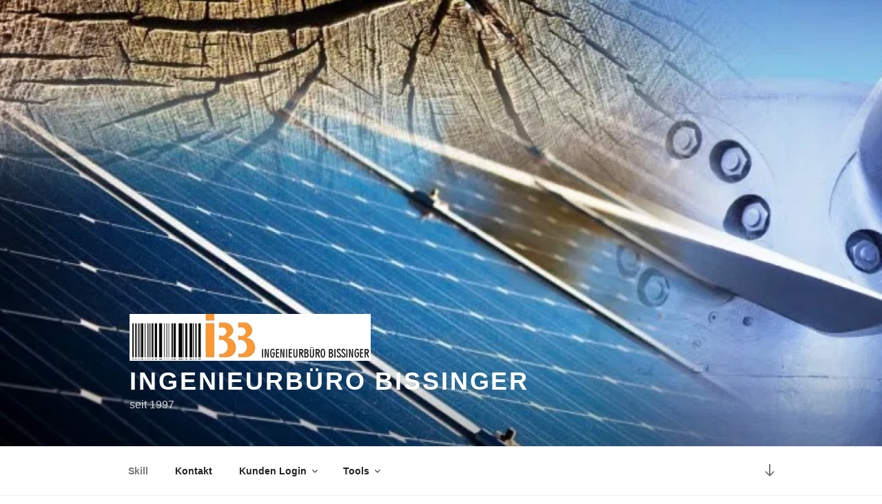

--- FILE ---
content_type: text/html; charset=utf-8
request_url: https://sensebox.github.io/opensensemap-widget/iframe.html?senseboxId=5c1c1479919bf8001a9ec9e3
body_size: 171
content:
<!-- widget container with deafult values -->
<div data-sensebox-id="57fb712811347b0011c10e80" style="width:100%;height:100%;"></div>

<!-- bootstrap script for iframe -->
<script type="text/javascript">
// parse url query
var q = {};
var query = window.location.search.split('&');
query.forEach(function(elem, i, arr) {
    if (i == 0) elem = elem.slice(1); // rm the '?'
    var prop = elem.split('=');
    q[prop[0]] = prop[1];
});

// set values
var widget = document.querySelector('div');
widget.dataset.senseboxId = q.senseboxId;
if (q.initialTab)
  widget.dataset.initialTab = q.initialTab;
</script>

<!-- load widget content & logic -->
<script src="./vendor.js" defer="defer"></script>
<script src="./script.js" defer="defer"></script>


--- FILE ---
content_type: text/html; charset=utf-8
request_url: https://sensebox.github.io/opensensemap-widget/widget.html
body_size: 43
content:
<div class="widget-wrapper">
<div class="widget-header">
  <img src="sblogo.svg">
  <h1 id="titlearea">wird geladen&hellip;</h1>
  <span class="titletooltip"></span>
  <div class="questionmarkwrapper">
    <div class="questionmark"><p>?</p></div>
  <div class="tooltip"></div>
  </div>
</div>
<div class="widget">
<ol class="widget-list" data-tab="history">
  <div class="selectwrapper">
   <select name="currentsensor" class="widgetselect" id="currentsensorhistory"></select>
      </div>
   <div id="history-entries"></div>
</ol>
<ol class="widget-list" data-tab="graph">
  <div class="selectwrapper">
      <select name="currentsensorgraph" id="currentsensorgraph" class="widgetselect"></select>
 </div>
 <div id="graph-target"></div>
</ol>
<ol class="widget-list" data-tab="sensors"></ol>
<ul class="widget-tabs">
  <li class="widget-tab" data-tab-id="sensors">Sensors</li>
  <li class="widget-tab" data-tab-id="history">History</li>
  <li class="widget-tab" data-tab-id="graph">Graph</li>
</ul>
</div>
<div class="widget-footer">
  <a target="_blank">Mehr Informationen</a>
</div>
</div>


--- FILE ---
content_type: text/css; charset=utf-8
request_url: https://sensebox.github.io/opensensemap-widget/style.css
body_size: 1328
content:
@import url("//hello.myfonts.net/count/2ef157");

@font-face {
  font-family: 'BrixSlab-Bold';
  src: url('fonts/2EF157_0_0.eot');
  src: url('fonts/2EF157_0_0.eot?#iefix') format('embedded-opentype'),url('fonts/2EF157_0_0.woff2') format('woff2'),url('fonts/2EF157_0_0.woff') format('woff'),url('fonts/2EF157_0_0.ttf') format('truetype');
}

@font-face {
  font-family: 'BrixSlab-Regular';
  src: url('fonts/2EF157_1_0.eot');
  src: url('css/webfonts/2EF157_1_0.eot?#iefix') format('embedded-opentype'),url('fonts/2EF157_1_0.woff2') format('woff2'),url('fonts/2EF157_1_0.woff') format('woff'),url('fonts/2EF157_1_0.ttf') format('truetype');
}

.widget {
  position: relative;
  padding-top: 0px;
  width: 100%;
  height: 100%;
}

.widget-tabs {
  position: absolute;
  top: 0;
  left: 0;
  right: 0;
  padding: 0;
  border-radius: 3px 3px 0 0;
  display: -webkit-box;
  display: -ms-flexbox;
  display: -webkit-flex;
  display: flex;
  margin-top: 0px;
  height: 9%;
  -webkit-box-pack: center;
      -ms-flex-pack: center;
          -webkit-justify-content: center;
          justify-content: center;
  -webkit-box-align: center;
      -ms-flex-align: center;
          -webkit-align-items: center;
          align-items: center;
}

.widget-tab {
  list-style: none;
  vertical-align: middle;
  margin-top: 3px;
  font-weight: normal;
  color: #999;
  background: #fcfcfc;
  border: solid #ddd;
  border-width: 1px 1px 0;
  border-radius: 5px 5px 0 0;
  padding-bottom: 0;
  bottom: auto;
  width: 33.33%;
  min-height: 25px;
  text-align: center;
  line-height: 25px;
  padding: 10px 12px;
  font-weight: bold;
  cursor: pointer;
}

.widget-tab + .widget-tab {
  margin-right: -1px;
}

/* Das Ding hier hebt einen Tab hervor*/

.widget-tab.selected-tab {
  bottom: -1px;
  margin-top: 0;
  padding-bottom: 2px;
  font-weight: bold;
  color: #555;
  background: white;
  border-top: 0;
}

.widget-list {
  display: none;
  overflow-y: auto;
  padding-bottom: 0px;
  height: 82%;
  position: absolute;
  width: 100%;
  -webkit-box-orient: vertical;
  -webkit-box-direction: normal;
      -ms-flex-direction: column;
          -webkit-flex-direction: column;
          flex-direction: column;
}

.widget-list.selected-tab {
  display: -webkit-box;
  display: -ms-flexbox;
  display: -webkit-flex;
  display: flex;
}

.widget-list > li + li {
  border-top: 1px solid #e8e8e8;
}

#graph-target {
  width: 100%;
  height: 87.5%;
  padding-left: 0%;
  color: gray;
}

.widget-list[data-tab="graph"] {
  padding-left: 0px;
}

.selectwrapper {
  display: inline-block;
  margin: 6px auto;
  border: 1px solid lightgray;
  border-radius: 3px;
}

.widget-list[data-tab="history"] {
  padding-left: 0px;
}

.widget-list[data-tab="sensors"] {
  padding-left: 5%;
  width: 90%;
}

.innerDiv h3 {
  color: #4EAF47;
  font-size: 16px;
  margin: 10px 0;
}

.innerDiv h3 span {
  color: gray;
  font-size: 14px;
  font-weight: 300;
  font-style: italic;
  float: right;
}

.innerDiv p {
  margin: 5px 2px 5px 0;
}

.innerDiv-history {
  width: 80%;
  border: 1px solid lightgrey;
  margin: 10px auto;
  border-radius: 5px;
  padding: 5px;
}

.innerDiv-history p {
  margin-left: 2px;
  margin-top: 5px;
  margin-bottom: 5px;
  color: grey;
}

.innerDiv-history b {
  color: #4EAF47;
}

.innerDiv-history i {
  color: grey;
}

.widget-header {
  position: relative;
  display: -webkit-box;
  display: -ms-flexbox;
  display: -webkit-flex;
  display: flex;
  height: 15%;
}

.widget-header img {
  max-height: 74.1px;
  height: 90%;
  padding: 20px;
  margin: auto auto auto 0;
}

.widget-wrapper {
  background: white;
  border: 1px solid #ccc;
  border-radius: 4px;
  -webkit-box-shadow: 0 0 8px rgba(0, 0, 0, 0.07);
  box-shadow: 0 0 8px rgba(0, 0, 0, 0.07);
  position: relative;
  margin: auto;
  display: -webkit-box;
  display: -ms-flexbox;
  display: -webkit-flex;
  display: flex;
  -webkit-box-orient: vertical;
  -webkit-box-direction: normal;
      -ms-flex-direction: column;
          -webkit-flex-direction: column;
          flex-direction: column;
  width: 100%;
  height: 100%;
  -webkit-box-sizing: border-box;
          box-sizing: border-box;
  min-width: 250px;
  min-height: 250px;
  font-family: BrixSlab-Regular, Helvetica, sans-serif;
}

#graph-target svg {
  width: 100%;
  height: 100%;
}

.widgetselect {
  background-color: white;
  color: green;
  -moz-appearance: none;
  -webkit-appearance: none;
  outline: none;
  border: none;
  border-radius: 3px;
  text-align: center;
  padding: 2px;
  background-image: url([data-uri]);
  background-position: right;
  background-repeat: no-repeat;
}

#currentsensorgraph option {
  border: none;
  outline: none;
}

#titlearea {
  margin: auto;
  color: #4EAF47;
  cursor: default;
}

.questionmarkwrapper {
  margin: auto 5%;
  display: -webkit-box;
  display: -ms-flexbox;
  display: -webkit-flex;
  display: flex;
  cursor: default;
}

.questionmark {
  background-color: #4EAF47;
  border-radius: 100%;
  color: white;
  width: 20px;
  height: 20px;
}

.questionmark p {
  text-align: center;
  font-weight: bold;
  margin-top: 2px;
}

.tooltip {
  visibility: hidden;
  border: 1px solid lightgrey;
  border-radius: 3px;
  position: absolute;
  background-color: white;
  z-index: 100;
  top: 75%;
  right: 0;
  text-align: center;
  max-width: 75%;
}

.tooltip p {
  margin: 7px;
  color: grey;
  font-style: italic;
  font-size: 14px;
}

.questionmark:hover ~ .tooltip,#titlearea:hover ~ .titletooltip {
  visibility: visible;
}

.titletooltip {
  visibility: hidden;
  position: absolute;
  background-color: white;
  border: 1px solid lightgrey;
  padding: 1px;
  z-index: 100;
  font-size: 12px;
  color: grey;
  font-style: italic;
  text-align: center;
  cursor: default;
}

.widget-footer {
  height: 5%;
  position: absolute;
  bottom: 0;
  font-style: italic;
  font-size: 11px;
  text-decoration: underline;
  display: -webkit-box;
  display: -ms-flexbox;
  display: -webkit-flex;
  display: flex;
  width: 100%;
  border-top: 1px solid lightgray;
}

.widget-footer a {
  padding-left: 5%;
  line-height: 0;
  margin: auto 0;
  vertical-align: middle;
  padding-bottom: 2px;
  display: inline;
  cursor: pointer;
  -moz-appearance: none;
  -ms-progress-appearance: none;
  -webkit-appearance: none;
  appearance: none;
  color: gray;
}

.sensorValue {
  font-weight: bold;
  color: #333;
}



--- FILE ---
content_type: application/javascript; charset=utf-8
request_url: https://sensebox.github.io/opensensemap-widget/script.js
body_size: 5177
content:
(function() {
  'use strict';

  var globals = typeof global === 'undefined' ? self : global;
  if (typeof globals.require === 'function') return;

  var modules = {};
  var cache = {};
  var aliases = {};
  var has = {}.hasOwnProperty;

  var expRe = /^\.\.?(\/|$)/;
  var expand = function(root, name) {
    var results = [], part;
    var parts = (expRe.test(name) ? root + '/' + name : name).split('/');
    for (var i = 0, length = parts.length; i < length; i++) {
      part = parts[i];
      if (part === '..') {
        results.pop();
      } else if (part !== '.' && part !== '') {
        results.push(part);
      }
    }
    return results.join('/');
  };

  var dirname = function(path) {
    return path.split('/').slice(0, -1).join('/');
  };

  var localRequire = function(path) {
    return function expanded(name) {
      var absolute = expand(dirname(path), name);
      return globals.require(absolute, path);
    };
  };

  var initModule = function(name, definition) {
    var hot = hmr && hmr.createHot(name);
    var module = {id: name, exports: {}, hot: hot};
    cache[name] = module;
    definition(module.exports, localRequire(name), module);
    return module.exports;
  };

  var expandAlias = function(name) {
    return aliases[name] ? expandAlias(aliases[name]) : name;
  };

  var _resolve = function(name, dep) {
    return expandAlias(expand(dirname(name), dep));
  };

  var require = function(name, loaderPath) {
    if (loaderPath == null) loaderPath = '/';
    var path = expandAlias(name);

    if (has.call(cache, path)) return cache[path].exports;
    if (has.call(modules, path)) return initModule(path, modules[path]);

    throw new Error("Cannot find module '" + name + "' from '" + loaderPath + "'");
  };

  require.alias = function(from, to) {
    aliases[to] = from;
  };

  var extRe = /\.[^.\/]+$/;
  var indexRe = /\/index(\.[^\/]+)?$/;
  var addExtensions = function(bundle) {
    if (extRe.test(bundle)) {
      var alias = bundle.replace(extRe, '');
      if (!has.call(aliases, alias) || aliases[alias].replace(extRe, '') === alias + '/index') {
        aliases[alias] = bundle;
      }
    }

    if (indexRe.test(bundle)) {
      var iAlias = bundle.replace(indexRe, '');
      if (!has.call(aliases, iAlias)) {
        aliases[iAlias] = bundle;
      }
    }
  };

  require.register = require.define = function(bundle, fn) {
    if (bundle && typeof bundle === 'object') {
      for (var key in bundle) {
        if (has.call(bundle, key)) {
          require.register(key, bundle[key]);
        }
      }
    } else {
      modules[bundle] = fn;
      delete cache[bundle];
      addExtensions(bundle);
    }
  };

  require.list = function() {
    var list = [];
    for (var item in modules) {
      if (has.call(modules, item)) {
        list.push(item);
      }
    }
    return list;
  };

  var hmr = globals._hmr && new globals._hmr(_resolve, require, modules, cache);
  require._cache = cache;
  require.hmr = hmr && hmr.wrap;
  require.brunch = true;
  globals.require = require;
})();

(function() {
var global = typeof window === 'undefined' ? this : window;
var process;
var __makeRelativeRequire = function(require, mappings, pref) {
  var none = {};
  var tryReq = function(name, pref) {
    var val;
    try {
      val = require(pref + '/node_modules/' + name);
      return val;
    } catch (e) {
      if (e.toString().indexOf('Cannot find module') === -1) {
        throw e;
      }

      if (pref.indexOf('node_modules') !== -1) {
        var s = pref.split('/');
        var i = s.lastIndexOf('node_modules');
        var newPref = s.slice(0, i).join('/');
        return tryReq(name, newPref);
      }
    }
    return none;
  };
  return function(name) {
    if (name in mappings) name = mappings[name];
    if (!name) return;
    if (name[0] !== '.' && pref) {
      var val = tryReq(name, pref);
      if (val !== none) return val;
    }
    return require(name);
  }
};
'use strict';var _slicedToArray=function(){function a(a,b){var c=[],d=!0,e=!1,f=void 0;try{for(var g,h=a[Symbol.iterator]();!(d=(g=h.next()).done)&&(c.push(g.value),!(b&&c.length===b));d=!0);}catch(a){e=!0,f=a}finally{try{!d&&h['return']&&h['return']()}finally{if(e)throw f}}return c}return function(b,c){if(Array.isArray(b))return b;if(Symbol.iterator in Object(b))return a(b,c);throw new TypeError('Invalid attempt to destructure non-iterable instance')}}();require('core-js/modules/es6.typed.array-buffer'),require('core-js/modules/es6.typed.int8-array'),require('core-js/modules/es6.typed.uint8-array'),require('core-js/modules/es6.typed.uint8-clamped-array'),require('core-js/modules/es6.typed.int16-array'),require('core-js/modules/es6.typed.uint16-array'),require('core-js/modules/es6.typed.int32-array'),require('core-js/modules/es6.typed.uint32-array'),require('core-js/modules/es6.typed.float32-array'),require('core-js/modules/es6.typed.float64-array'),require('core-js/modules/es6.map'),require('core-js/modules/es6.set'),require('core-js/modules/es6.weak-map'),require('core-js/modules/es6.weak-set'),require('core-js/modules/es6.reflect.apply'),require('core-js/modules/es6.reflect.construct'),require('core-js/modules/es6.reflect.define-property'),require('core-js/modules/es6.reflect.delete-property'),require('core-js/modules/es6.reflect.get'),require('core-js/modules/es6.reflect.get-own-property-descriptor'),require('core-js/modules/es6.reflect.get-prototype-of'),require('core-js/modules/es6.reflect.has'),require('core-js/modules/es6.reflect.is-extensible'),require('core-js/modules/es6.reflect.own-keys'),require('core-js/modules/es6.reflect.prevent-extensions'),require('core-js/modules/es6.reflect.set'),require('core-js/modules/es6.reflect.set-prototype-of'),require('core-js/modules/es6.promise'),require('core-js/modules/es6.symbol'),require('core-js/modules/es6.object.assign'),require('core-js/modules/es6.object.is'),require('core-js/modules/es6.object.set-prototype-of'),require('core-js/modules/es6.function.name'),require('core-js/modules/es6.string.raw'),require('core-js/modules/es6.string.from-code-point'),require('core-js/modules/es6.string.code-point-at'),require('core-js/modules/es6.string.repeat'),require('core-js/modules/es6.string.starts-with'),require('core-js/modules/es6.string.ends-with'),require('core-js/modules/es6.string.includes'),require('core-js/modules/es6.regexp.flags'),require('core-js/modules/es6.regexp.match'),require('core-js/modules/es6.regexp.replace'),require('core-js/modules/es6.regexp.split'),require('core-js/modules/es6.regexp.search'),require('core-js/modules/es6.array.from'),require('core-js/modules/es6.array.of'),require('core-js/modules/es6.array.copy-within'),require('core-js/modules/es6.array.find'),require('core-js/modules/es6.array.find-index'),require('core-js/modules/es6.array.fill'),require('core-js/modules/es6.array.iterator'),require('core-js/modules/es6.number.is-finite'),require('core-js/modules/es6.number.is-integer'),require('core-js/modules/es6.number.is-safe-integer'),require('core-js/modules/es6.number.is-nan'),require('core-js/modules/es6.number.epsilon'),require('core-js/modules/es6.number.min-safe-integer'),require('core-js/modules/es6.number.max-safe-integer'),require('core-js/modules/es6.math.acosh'),require('core-js/modules/es6.math.asinh'),require('core-js/modules/es6.math.atanh'),require('core-js/modules/es6.math.cbrt'),require('core-js/modules/es6.math.clz32'),require('core-js/modules/es6.math.cosh'),require('core-js/modules/es6.math.expm1'),require('core-js/modules/es6.math.fround'),require('core-js/modules/es6.math.hypot'),require('core-js/modules/es6.math.imul'),require('core-js/modules/es6.math.log1p'),require('core-js/modules/es6.math.log10'),require('core-js/modules/es6.math.log2'),require('core-js/modules/es6.math.sign'),require('core-js/modules/es6.math.sinh'),require('core-js/modules/es6.math.tanh'),require('core-js/modules/es6.math.trunc'),require('core-js/modules/es7.array.includes'),require('core-js/modules/es7.object.values'),require('core-js/modules/es7.object.entries'),require('core-js/modules/es7.object.get-own-property-descriptors'),require('core-js/modules/es7.string.pad-start'),require('core-js/modules/es7.string.pad-end'),require('core-js/modules/web.timers'),require('core-js/modules/web.immediate'),require('core-js/modules/web.dom.iterable'),require('regenerator-runtime/runtime'),require('whatwg-fetch'),'use strict';var widget=document.querySelector('[data-sensebox-id]'),_widget$dataset=widget.dataset,senseboxId=_widget$dataset.senseboxId,initialTab=_widget$dataset.initialTab,selectedTab=void 0,WIDGET_BASE_URL='https://sensebox.github.io/opensensemap-widget/',REFRESH_INTERVAL=1.5e5,API_BASE_URL='https://api.opensensemap.org/boxes/'+senseboxId,DEPS_BASE_URL='https://unpkg.com/',userLang=navigator.language||navigator.userLanguage,currentIntervals={},clearCurrentInterval=function(a){currentIntervals[a]&&(clearInterval(currentIntervals[a]),currentIntervals[a]=void 0)},startInterval=function(a,b){clearCurrentInterval(a),currentIntervals[a]=setInterval(b,REFRESH_INTERVAL)},getWidgetHTML=function(){return fetch(new Request(WIDGET_BASE_URL+'widget.html',{method:'GET',mode:'cors'})).then(function(a){return a.text()})},initSensorArea=function(){fetchBox().then(function(a){var b=a.sensors;''===document.querySelector('.widget-list[data-tab="sensors"]').innerHTML&&createSensorDivs(b)})},appendTitle=function(a){var b=document.querySelector('#titlearea'),c=document.querySelector('.titletooltip');c.innerHTML=a,b.style.fontSize=setTitleFontSize(a),30<a.length&&(a=shortenTitle(a)),b.innerHTML=a},setTitleFontSize=function(a){var b=document.querySelector('.widget-wrapper').offsetHeight;return 300<=b?15<a.length?'16px':'25px':15<a.length?'12px':'15px'},shortenTitle=function(a){return a.substring(0,27)+'...'},appendDescription=function(a){var b=document.querySelector('.tooltip');b.innerHTML=a?'<p>'+a+'</p>':'<p>Keine Beschreibung verf\xFCgbar.</p>'},fetchBox=function(){return fetchJSON(API_BASE_URL).then(function(a){return appendTitle(a.name),appendDescription(a.description),a})},fetchJSONCache=Object.create(null),fetchJSON=function(a){return fetchJSONCache[a]&&fetchJSONCache[a].ts+1e4>Date.now()?Promise.resolve(fetchJSONCache[a].json):fetch(a).then(function(a){return a.json()}).then(function(b){return fetchJSONCache[a]={ts:Date.now(),json:b},b})},createSensorDivs=function(a){var b=document.querySelector('.widget-list[data-tab="sensors"]'),c=!0,d=!1,e=void 0;try{for(var f,g=a[Symbol.iterator]();!(c=(f=g.next()).done);c=!0){var h=f.value,i=document.createElement('div');i.className='innerDiv',i.id='widget-sensor-'+h._id,fillDiv(i,h),b.appendChild(i)}}catch(a){d=!0,e=a}finally{try{!c&&g.return&&g.return()}finally{if(d)throw e}}},fillDiv=function(a,b){a.innerHTML=b.lastMeasurement?'<h3>'+b.title+': <span>'+formatDates(new Date(b.lastMeasurement.createdAt))+'</span></h3><p><span class="sensorValue">'+b.lastMeasurement.value+' '+b.unit+'</span></p>':'<h3>'+b.title+': </h3><p>Keine Daten verf\xFCgbar...</p>'},updateSensorValues=function(a){var b=!0,c=!1,d=void 0;try{for(var e,f=a.sensors[Symbol.iterator]();!(b=(e=f.next()).done);b=!0){var g=e.value,h='widget-sensor-'+g._id;fillDiv(document.getElementById(h),g)}}catch(a){c=!0,d=a}finally{try{!b&&f.return&&f.return()}finally{if(c)throw d}}},initHistoryArea=function(){fetchBox().then(function(a){var b=document.getElementById('currentsensorhistory');if(''===b.innerHTML){var c=a.sensors;createAndInsertOptions(c,b)}''===document.getElementById('history-entries').innerHTML&&insertOldEntries(a)}).catch(function(a){console.log(a),document.getElementById('history-entries').innerHTML='Es ist ein Fehler aufgetreten: '+a})},createAndInsertOptions=function(a,b){var c=!0,d=!1,e=void 0;try{for(var f,g=a[Symbol.iterator]();!(c=(f=g.next()).done);c=!0){var h=f.value,i=document.createElement('option'),j=h;i.value=j._id,i.innerHTML=j.title,b.appendChild(i)}}catch(a){d=!0,e=a}finally{try{!c&&g.return&&g.return()}finally{if(d)throw e}}},insertOldEntries=function(a){document.getElementById('history-entries').innerHTML='';var b=getSelectedValue('currentsensorhistory'),c=searchSensorinArray(b,a.sensors);return fetchJSON(API_BASE_URL+'/data/'+b).then(function(a){if(0!==a.length)for(var b=4;0<=b;)a[b]&&addHistoryEntry(formatDates(new Date(a[b].createdAt)),a[b].value,c.unit),b--;else document.getElementById('history-entries').innerHTML='<p>Leider gibt es hierf\xFCr keine aktuellen Messwerte.</p>'}).catch(function(a){console.log(a),document.getElementById('history-entries').innerHTML='<p>Ein Fehler ist aufgetreten: '+a+'</p>'})},getSelectedValue=function(a){var b=document.getElementById(a);return b.options[b.selectedIndex].value},searchSensorinArray=function(a,b){return b.find(function(b){return b._id===a})},addHistoryEntry=function(a,b,c){var d=document.createElement('div');d.className='innerDiv-history',d.innerHTML='<p><i>'+a+'</i>: <b>'+b+c+'</b></p>';var e=document.getElementById('history-entries');e.insertBefore(d,e.firstChild)},timespanTranslations={"de-DE":{prefix:'vor',s:'Sekunden',min:'Minuten',h:'Stunden',d:'Tagen',m:'Monaten',y:'Jahren'},default:{suffix:'ago',s:'seconds',min:'minutes',h:'hours',d:'days',m:'months',y:'years'}},getTimespanTranslation=function(a,b){var c=timespanTranslations[userLang];return c||(c=timespanTranslations.default),c.suffix?b+' '+c[a]+' '+c.suffix:c.prefix+' '+b+' '+c[a]},formatDates=function(a){var b=Math.floor,c=b((new Date-a)/1e3),d=b(c/31536000);return 1<d?getTimespanTranslation('y',d):(d=b(c/2592000),1<d)?getTimespanTranslation('m',d):(d=b(c/86400),1<d)?getTimespanTranslation('d',d):(d=b(c/3600),1<d)?getTimespanTranslation('h',d):(d=b(c/60),1<d?getTimespanTranslation('min',d):getTimespanTranslation('s',b(c)))},updateHistory=function(a){var b=getSelectedValue('currentsensorhistory'),c=searchSensorinArray(b,a.sensors);if(c.lastMeasurement){var d=formatDates(new Date(c.lastMeasurement.createdAt)),e=document.getElementById('history-entries').firstChild;e&&null!==e&&e.innerHTML.startsWith('<p><i>'+d)||(e&&null!==e&&e.innerHTML.startsWith('Leider')&&(e.innerHTML=''),addHistoryEntry(d,c.lastMeasurement.value,c.unit))}},initGraphArea=function(){Promise.all([fetchBox(),insertStylesheetWithOnloadListener(DEPS_BASE_URL+'metrics-graphics@2.11.0/dist/metricsgraphics.css'),loadJSsync(['d3@4.13.0','metrics-graphics@2.11.0'])]).then(function(a){var b=_slicedToArray(a,1),c=b[0],d=document.getElementById('currentsensorgraph');if(''===d.innerHTML){var e=c.sensors;createAndInsertOptions(e,d)}''===document.getElementById('graph-target').innerHTML&&drawGraph(c)}).catch(function(a){document.querySelector('#graph-target').innerHTML='Ein Fehler ist aufgetreten: '+a})},drawGraph=function(a){var b=document.getElementById('graph-target');b.innerHTML='';var c=document.getElementById('currentsensorgraph'),d=c.options[c.selectedIndex].value,e=searchSensorinArray(d,a.sensors);d3.json(API_BASE_URL+'/data/'+d,function(a,c){(a||!c||null===c)&&(document.querySelector('#graph-target').innerHTML='Ein Fehler ist aufgetreten: '+a),c=reduceAmountOfDrawnData(c),0===c.length?b.innerHTML='<p>Leider gibt es hierf\xFCr keine aktuellen Messwerte.</p>':(c=MG.convert.date(c,'createdAt',d3.utcParse('%Y-%m-%dT%H:%M:%S.%L%Z')),MG.data_graphic({data:c,full_width:!0,full_height:!0,right:40,target:'#graph-target',area:!1,backgroundColor:'#8C001A',title:e.title+' in '+e.unit,xax_count:3,color:'#4EAF47',x_accessor:'createdAt',y_accessor:'value',max_y:setMaxGraphValue(c),min_y:setMinGraphValue(c),mouseover:function mouseover(a){var b=formatDates(new Date(a.createdAt)),c=b+' -> '+a.value+' '+e.unit;d3.select('#graph-target svg .mg-active-datapoint').text(c)}}))})},setMaxGraphValue=function(a){for(var b=0,c=0;c<a.length;c++)parseFloat(a[c].value)>b&&(b=parseFloat(a[c].value));return 0<b?1.2*b:b-0.2*b},setMinGraphValue=function(a){for(var b=a[0].value,c=1;c<a.length;c++)parseFloat(a[c].value)<b&&(b=parseFloat(a[c].value));return 0>b?1.2*b:b-0.2*b},adjustMarginTopWithParentHeight=function(a,b,c){var d=a.offsetHeight;c.top&&(b.style.marginTop=c.top*d+'px'),c.bottom&&(b.style.marginBottom=c.bottom*d+'px')},adjustPaddingTopWithParentHeight=function(a,b,c){var d=a.offsetHeight;c.top&&(b.style.paddingTop=c.top*d+'px'),c.bottom&&(b.style.paddingBottom=c.bottom*d+'px')},insertStylesheetWithOnloadListener=function(a){return new Promise(function(b){var c=document.createElement('style');c.textContent='@import "'+a+'"',document.head.appendChild(c);var d=setInterval(function(){try{c.sheet.cssRules,clearInterval(d),b()}catch(a){}},10)})},applyStylesToWidgetWithJS=function(){var a=!0,b=!1,c=void 0;try{for(var d,e,f=document.querySelectorAll('.widget-list[data-tab]')[Symbol.iterator]();!(a=(d=f.next()).done);a=!0)e=d.value,adjustMarginTopWithParentHeight(document.querySelector('.widget'),e,{top:0.12})}catch(a){b=!0,c=a}finally{try{!a&&f.return&&f.return()}finally{if(b)throw c}}adjustPaddingTopWithParentHeight(document.querySelector('.widget-header'),document.querySelector('.widget-header img'),{top:0.1,bottom:0.1}),setFooterLinkHref(),setFooterFontSize()},loadJSsync=function(a){var b=document.head||document.getElementsByTagName('head')[0],c=0;return new Promise(function(d){var e=function(){var f=document.createElement('script');f.src=''+DEPS_BASE_URL+a[c],f.async=!1,++c,f.addEventListener('load',function(){return c===a.length?d():e()}),b.insertBefore(f,b.firstChild)};e()})},reduceAmountOfDrawnData=function(a){if(1e3>=a.length)return a;for(var b=[],c=a.length+'',d=2*c.substring(0,c.length-3),e=0;e<a.length;e+=d)b.push(a[e]);return b},setFooterLinkHref=function(){var a=document.querySelector('.widget-footer').firstElementChild;a.href='https://opensensemap.org/explore/'+senseboxId},setFooterFontSize=function(){document.querySelector('.widget-footer').style.fontSize=400<=document.querySelector('.widget').offsetHeight?'14px':'11px'},toggleTab=function(a){var b=a.target,c=b.dataset.tabId,d=document.querySelector('.widget-list[data-tab="'+c+'"]'),e=!0,f=!1,g=void 0;try{for(var h,i,j=document.querySelectorAll('.selected-tab')[Symbol.iterator]();!(e=(h=j.next()).done);e=!0)i=h.value,i.classList.remove('selected-tab')}catch(a){f=!0,g=a}finally{try{!e&&j.return&&j.return()}finally{if(f)throw g}}d.classList.add('selected-tab'),b.classList.add('selected-tab'),selectedTab=c;'graph'===c?initGraphArea():'history'===c?initHistoryArea():'sensors'===c?initSensorArea():initSensorArea()},initTabs=function(){var a=document.querySelectorAll('.widget-tab'),b=!0,c=!1,d=void 0;try{for(var e,f,g=a[Symbol.iterator]();!(b=(e=g.next()).done);b=!0)f=e.value,f.addEventListener('click',toggleTab)}catch(a){c=!0,d=a}finally{try{!b&&g.return&&g.return()}finally{if(c)throw d}}},changeSensorHistory=function(){fetchBox().then(insertOldEntries)},changeSensorGraph=function(){fetchBox().then(drawGraph)},initSelectChangeListener=function(){document.getElementById('currentsensorhistory').addEventListener('change',changeSensorHistory),document.getElementById('currentsensorgraph').addEventListener('change',changeSensorGraph)};Promise.all([getWidgetHTML(),insertStylesheetWithOnloadListener(WIDGET_BASE_URL+'style.css')]).then(function(a){var b=_slicedToArray(a,1),c=b[0];widget.innerHTML=c,applyStylesToWidgetWithJS(),initTabs(),initSelectChangeListener(),toggleTab({target:document.querySelector('[data-tab-id='+(initialTab||'sensors')+']')}),startInterval('datarefresh',function(){fetchBox().then(function(a){'history'===selectedTab?updateHistory(a):'sensors'===selectedTab&&updateSensorValues(a)})})}).catch(function(a){console.log(a),document.querySelector('.widget').innerHTML='Es ist ein Fehler aufgetreten: '+a});

require.alias("process/browser.js", "process");process = require('process');require.register("___globals___", function(exports, require, module) {
  
});})();require('___globals___');



--- FILE ---
content_type: image/svg+xml
request_url: https://sensebox.github.io/opensensemap-widget/sblogo.svg
body_size: -81
content:
<svg xmlns="http://www.w3.org/2000/svg" viewBox="0 0 54.12 54.12"><path d="M38.72 42.46a16.84 16.84 0 0 0-23.26 0l11.61 11.61z" fill="#50ae48"/><path d="M25.97 16.9a1.92 1.92 0 1 1-2.2-1.58 1.91 1.91 0 0 1 2.2 1.58" fill="#00b4e6"/><path d="M25.97 24.98a1.92 1.92 0 1 1-2.2-1.59 1.91 1.91 0 0 1 2.2 1.59" fill="#00b4e6"/><path d="M32.21 31.82a1.92 1.92 0 1 1-2.2-1.59 1.92 1.92 0 0 1 2.2 1.59" fill="#00b4e6"/><path d="M34.13 21.15a1.92 1.92 0 1 1-2.2-1.59 1.92 1.92 0 0 1 2.2 1.59" fill="#00b4e6"/><path d="M17.39 9.67L27.06 0l9.76 9.76a16.45 16.45 0 0 1-19.43-.08z" fill="#ffec00"/><path d="M44.51 36.71L41 33.2l3.63-3.63h-7.26l-2.51-2.51 2.44-2.45h7.4l-3.7-3.7 3.51-3.51 9.61 9.61z" fill="#00b4e6"/><path d="M3.05 24.01a4.31 4.31 0 0 1 0 6.09l2.4 2.4a7.7 7.7 0 0 0 0-10.88z" fill="#00b4e6"/><path d="M7.33 19.77a10.32 10.32 0 0 1 0 14.58l2.4 2.4a13.7 13.7 0 0 0 0-19.37z" fill="#00b4e6"/><path d="M11.54 15.52a16.3 16.3 0 0 1 0 23.07l2.4 2.4a19.68 19.68 0 0 0 0-27.86z" fill="#00b4e6"/><path d="M0 27.06l1.52 1.52a2.1 2.1 0 0 0 0-3z" fill="#00b4e6"/></svg>


--- FILE ---
content_type: application/javascript; charset=utf-8
request_url: https://sensebox.github.io/opensensemap-widget/vendor.js
body_size: 50721
content:
(function() {
  'use strict';

  var globals = typeof global === 'undefined' ? self : global;
  if (typeof globals.require === 'function') return;

  var modules = {};
  var cache = {};
  var aliases = {};
  var has = {}.hasOwnProperty;

  var expRe = /^\.\.?(\/|$)/;
  var expand = function(root, name) {
    var results = [], part;
    var parts = (expRe.test(name) ? root + '/' + name : name).split('/');
    for (var i = 0, length = parts.length; i < length; i++) {
      part = parts[i];
      if (part === '..') {
        results.pop();
      } else if (part !== '.' && part !== '') {
        results.push(part);
      }
    }
    return results.join('/');
  };

  var dirname = function(path) {
    return path.split('/').slice(0, -1).join('/');
  };

  var localRequire = function(path) {
    return function expanded(name) {
      var absolute = expand(dirname(path), name);
      return globals.require(absolute, path);
    };
  };

  var initModule = function(name, definition) {
    var hot = hmr && hmr.createHot(name);
    var module = {id: name, exports: {}, hot: hot};
    cache[name] = module;
    definition(module.exports, localRequire(name), module);
    return module.exports;
  };

  var expandAlias = function(name) {
    return aliases[name] ? expandAlias(aliases[name]) : name;
  };

  var _resolve = function(name, dep) {
    return expandAlias(expand(dirname(name), dep));
  };

  var require = function(name, loaderPath) {
    if (loaderPath == null) loaderPath = '/';
    var path = expandAlias(name);

    if (has.call(cache, path)) return cache[path].exports;
    if (has.call(modules, path)) return initModule(path, modules[path]);

    throw new Error("Cannot find module '" + name + "' from '" + loaderPath + "'");
  };

  require.alias = function(from, to) {
    aliases[to] = from;
  };

  var extRe = /\.[^.\/]+$/;
  var indexRe = /\/index(\.[^\/]+)?$/;
  var addExtensions = function(bundle) {
    if (extRe.test(bundle)) {
      var alias = bundle.replace(extRe, '');
      if (!has.call(aliases, alias) || aliases[alias].replace(extRe, '') === alias + '/index') {
        aliases[alias] = bundle;
      }
    }

    if (indexRe.test(bundle)) {
      var iAlias = bundle.replace(indexRe, '');
      if (!has.call(aliases, iAlias)) {
        aliases[iAlias] = bundle;
      }
    }
  };

  require.register = require.define = function(bundle, fn) {
    if (bundle && typeof bundle === 'object') {
      for (var key in bundle) {
        if (has.call(bundle, key)) {
          require.register(key, bundle[key]);
        }
      }
    } else {
      modules[bundle] = fn;
      delete cache[bundle];
      addExtensions(bundle);
    }
  };

  require.list = function() {
    var list = [];
    for (var item in modules) {
      if (has.call(modules, item)) {
        list.push(item);
      }
    }
    return list;
  };

  var hmr = globals._hmr && new globals._hmr(_resolve, require, modules, cache);
  require._cache = cache;
  require.hmr = hmr && hmr.wrap;
  require.brunch = true;
  globals.require = require;
})();

(function() {
var global = typeof window === 'undefined' ? this : window;
var process;
var __makeRelativeRequire = function(require, mappings, pref) {
  var none = {};
  var tryReq = function(name, pref) {
    var val;
    try {
      val = require(pref + '/node_modules/' + name);
      return val;
    } catch (e) {
      if (e.toString().indexOf('Cannot find module') === -1) {
        throw e;
      }

      if (pref.indexOf('node_modules') !== -1) {
        var s = pref.split('/');
        var i = s.lastIndexOf('node_modules');
        var newPref = s.slice(0, i).join('/');
        return tryReq(name, newPref);
      }
    }
    return none;
  };
  return function(name) {
    if (name in mappings) name = mappings[name];
    if (!name) return;
    if (name[0] !== '.' && pref) {
      var val = tryReq(name, pref);
      if (val !== none) return val;
    }
    return require(name);
  }
};

require.register("core-js/modules/_a-function.js", function(exports, require, module) {
  require = __makeRelativeRequire(require, {}, "core-js");
  (function() {
    module.exports = function(it){
  if(typeof it != 'function')throw TypeError(it + ' is not a function!');
  return it;
};
  })();
});

require.register("core-js/modules/_add-to-unscopables.js", function(exports, require, module) {
  require = __makeRelativeRequire(require, {}, "core-js");
  (function() {
    // 22.1.3.31 Array.prototype[@@unscopables]
var UNSCOPABLES = require('./_wks')('unscopables')
  , ArrayProto  = Array.prototype;
if(ArrayProto[UNSCOPABLES] == undefined)require('./_hide')(ArrayProto, UNSCOPABLES, {});
module.exports = function(key){
  ArrayProto[UNSCOPABLES][key] = true;
};
  })();
});

require.register("core-js/modules/_an-instance.js", function(exports, require, module) {
  require = __makeRelativeRequire(require, {}, "core-js");
  (function() {
    module.exports = function(it, Constructor, name, forbiddenField){
  if(!(it instanceof Constructor) || (forbiddenField !== undefined && forbiddenField in it)){
    throw TypeError(name + ': incorrect invocation!');
  } return it;
};
  })();
});

require.register("core-js/modules/_an-object.js", function(exports, require, module) {
  require = __makeRelativeRequire(require, {}, "core-js");
  (function() {
    var isObject = require('./_is-object');
module.exports = function(it){
  if(!isObject(it))throw TypeError(it + ' is not an object!');
  return it;
};
  })();
});

require.register("core-js/modules/_array-copy-within.js", function(exports, require, module) {
  require = __makeRelativeRequire(require, {}, "core-js");
  (function() {
    // 22.1.3.3 Array.prototype.copyWithin(target, start, end = this.length)
'use strict';
var toObject = require('./_to-object')
  , toIndex  = require('./_to-index')
  , toLength = require('./_to-length');

module.exports = [].copyWithin || function copyWithin(target/*= 0*/, start/*= 0, end = @length*/){
  var O     = toObject(this)
    , len   = toLength(O.length)
    , to    = toIndex(target, len)
    , from  = toIndex(start, len)
    , end   = arguments.length > 2 ? arguments[2] : undefined
    , count = Math.min((end === undefined ? len : toIndex(end, len)) - from, len - to)
    , inc   = 1;
  if(from < to && to < from + count){
    inc  = -1;
    from += count - 1;
    to   += count - 1;
  }
  while(count-- > 0){
    if(from in O)O[to] = O[from];
    else delete O[to];
    to   += inc;
    from += inc;
  } return O;
};
  })();
});

require.register("core-js/modules/_array-fill.js", function(exports, require, module) {
  require = __makeRelativeRequire(require, {}, "core-js");
  (function() {
    // 22.1.3.6 Array.prototype.fill(value, start = 0, end = this.length)
'use strict';
var toObject = require('./_to-object')
  , toIndex  = require('./_to-index')
  , toLength = require('./_to-length');
module.exports = function fill(value /*, start = 0, end = @length */){
  var O      = toObject(this)
    , length = toLength(O.length)
    , aLen   = arguments.length
    , index  = toIndex(aLen > 1 ? arguments[1] : undefined, length)
    , end    = aLen > 2 ? arguments[2] : undefined
    , endPos = end === undefined ? length : toIndex(end, length);
  while(endPos > index)O[index++] = value;
  return O;
};
  })();
});

require.register("core-js/modules/_array-includes.js", function(exports, require, module) {
  require = __makeRelativeRequire(require, {}, "core-js");
  (function() {
    // false -> Array#indexOf
// true  -> Array#includes
var toIObject = require('./_to-iobject')
  , toLength  = require('./_to-length')
  , toIndex   = require('./_to-index');
module.exports = function(IS_INCLUDES){
  return function($this, el, fromIndex){
    var O      = toIObject($this)
      , length = toLength(O.length)
      , index  = toIndex(fromIndex, length)
      , value;
    // Array#includes uses SameValueZero equality algorithm
    if(IS_INCLUDES && el != el)while(length > index){
      value = O[index++];
      if(value != value)return true;
    // Array#toIndex ignores holes, Array#includes - not
    } else for(;length > index; index++)if(IS_INCLUDES || index in O){
      if(O[index] === el)return IS_INCLUDES || index || 0;
    } return !IS_INCLUDES && -1;
  };
};
  })();
});

require.register("core-js/modules/_array-methods.js", function(exports, require, module) {
  require = __makeRelativeRequire(require, {}, "core-js");
  (function() {
    // 0 -> Array#forEach
// 1 -> Array#map
// 2 -> Array#filter
// 3 -> Array#some
// 4 -> Array#every
// 5 -> Array#find
// 6 -> Array#findIndex
var ctx      = require('./_ctx')
  , IObject  = require('./_iobject')
  , toObject = require('./_to-object')
  , toLength = require('./_to-length')
  , asc      = require('./_array-species-create');
module.exports = function(TYPE, $create){
  var IS_MAP        = TYPE == 1
    , IS_FILTER     = TYPE == 2
    , IS_SOME       = TYPE == 3
    , IS_EVERY      = TYPE == 4
    , IS_FIND_INDEX = TYPE == 6
    , NO_HOLES      = TYPE == 5 || IS_FIND_INDEX
    , create        = $create || asc;
  return function($this, callbackfn, that){
    var O      = toObject($this)
      , self   = IObject(O)
      , f      = ctx(callbackfn, that, 3)
      , length = toLength(self.length)
      , index  = 0
      , result = IS_MAP ? create($this, length) : IS_FILTER ? create($this, 0) : undefined
      , val, res;
    for(;length > index; index++)if(NO_HOLES || index in self){
      val = self[index];
      res = f(val, index, O);
      if(TYPE){
        if(IS_MAP)result[index] = res;            // map
        else if(res)switch(TYPE){
          case 3: return true;                    // some
          case 5: return val;                     // find
          case 6: return index;                   // findIndex
          case 2: result.push(val);               // filter
        } else if(IS_EVERY)return false;          // every
      }
    }
    return IS_FIND_INDEX ? -1 : IS_SOME || IS_EVERY ? IS_EVERY : result;
  };
};
  })();
});

require.register("core-js/modules/_array-species-constructor.js", function(exports, require, module) {
  require = __makeRelativeRequire(require, {}, "core-js");
  (function() {
    var isObject = require('./_is-object')
  , isArray  = require('./_is-array')
  , SPECIES  = require('./_wks')('species');

module.exports = function(original){
  var C;
  if(isArray(original)){
    C = original.constructor;
    // cross-realm fallback
    if(typeof C == 'function' && (C === Array || isArray(C.prototype)))C = undefined;
    if(isObject(C)){
      C = C[SPECIES];
      if(C === null)C = undefined;
    }
  } return C === undefined ? Array : C;
};
  })();
});

require.register("core-js/modules/_array-species-create.js", function(exports, require, module) {
  require = __makeRelativeRequire(require, {}, "core-js");
  (function() {
    // 9.4.2.3 ArraySpeciesCreate(originalArray, length)
var speciesConstructor = require('./_array-species-constructor');

module.exports = function(original, length){
  return new (speciesConstructor(original))(length);
};
  })();
});

require.register("core-js/modules/_bind.js", function(exports, require, module) {
  require = __makeRelativeRequire(require, {}, "core-js");
  (function() {
    'use strict';
var aFunction  = require('./_a-function')
  , isObject   = require('./_is-object')
  , invoke     = require('./_invoke')
  , arraySlice = [].slice
  , factories  = {};

var construct = function(F, len, args){
  if(!(len in factories)){
    for(var n = [], i = 0; i < len; i++)n[i] = 'a[' + i + ']';
    factories[len] = Function('F,a', 'return new F(' + n.join(',') + ')');
  } return factories[len](F, args);
};

module.exports = Function.bind || function bind(that /*, args... */){
  var fn       = aFunction(this)
    , partArgs = arraySlice.call(arguments, 1);
  var bound = function(/* args... */){
    var args = partArgs.concat(arraySlice.call(arguments));
    return this instanceof bound ? construct(fn, args.length, args) : invoke(fn, args, that);
  };
  if(isObject(fn.prototype))bound.prototype = fn.prototype;
  return bound;
};
  })();
});

require.register("core-js/modules/_classof.js", function(exports, require, module) {
  require = __makeRelativeRequire(require, {}, "core-js");
  (function() {
    // getting tag from 19.1.3.6 Object.prototype.toString()
var cof = require('./_cof')
  , TAG = require('./_wks')('toStringTag')
  // ES3 wrong here
  , ARG = cof(function(){ return arguments; }()) == 'Arguments';

// fallback for IE11 Script Access Denied error
var tryGet = function(it, key){
  try {
    return it[key];
  } catch(e){ /* empty */ }
};

module.exports = function(it){
  var O, T, B;
  return it === undefined ? 'Undefined' : it === null ? 'Null'
    // @@toStringTag case
    : typeof (T = tryGet(O = Object(it), TAG)) == 'string' ? T
    // builtinTag case
    : ARG ? cof(O)
    // ES3 arguments fallback
    : (B = cof(O)) == 'Object' && typeof O.callee == 'function' ? 'Arguments' : B;
};
  })();
});

require.register("core-js/modules/_cof.js", function(exports, require, module) {
  require = __makeRelativeRequire(require, {}, "core-js");
  (function() {
    var toString = {}.toString;

module.exports = function(it){
  return toString.call(it).slice(8, -1);
};
  })();
});

require.register("core-js/modules/_collection-strong.js", function(exports, require, module) {
  require = __makeRelativeRequire(require, {}, "core-js");
  (function() {
    'use strict';
var dP          = require('./_object-dp').f
  , create      = require('./_object-create')
  , redefineAll = require('./_redefine-all')
  , ctx         = require('./_ctx')
  , anInstance  = require('./_an-instance')
  , defined     = require('./_defined')
  , forOf       = require('./_for-of')
  , $iterDefine = require('./_iter-define')
  , step        = require('./_iter-step')
  , setSpecies  = require('./_set-species')
  , DESCRIPTORS = require('./_descriptors')
  , fastKey     = require('./_meta').fastKey
  , SIZE        = DESCRIPTORS ? '_s' : 'size';

var getEntry = function(that, key){
  // fast case
  var index = fastKey(key), entry;
  if(index !== 'F')return that._i[index];
  // frozen object case
  for(entry = that._f; entry; entry = entry.n){
    if(entry.k == key)return entry;
  }
};

module.exports = {
  getConstructor: function(wrapper, NAME, IS_MAP, ADDER){
    var C = wrapper(function(that, iterable){
      anInstance(that, C, NAME, '_i');
      that._i = create(null); // index
      that._f = undefined;    // first entry
      that._l = undefined;    // last entry
      that[SIZE] = 0;         // size
      if(iterable != undefined)forOf(iterable, IS_MAP, that[ADDER], that);
    });
    redefineAll(C.prototype, {
      // 23.1.3.1 Map.prototype.clear()
      // 23.2.3.2 Set.prototype.clear()
      clear: function clear(){
        for(var that = this, data = that._i, entry = that._f; entry; entry = entry.n){
          entry.r = true;
          if(entry.p)entry.p = entry.p.n = undefined;
          delete data[entry.i];
        }
        that._f = that._l = undefined;
        that[SIZE] = 0;
      },
      // 23.1.3.3 Map.prototype.delete(key)
      // 23.2.3.4 Set.prototype.delete(value)
      'delete': function(key){
        var that  = this
          , entry = getEntry(that, key);
        if(entry){
          var next = entry.n
            , prev = entry.p;
          delete that._i[entry.i];
          entry.r = true;
          if(prev)prev.n = next;
          if(next)next.p = prev;
          if(that._f == entry)that._f = next;
          if(that._l == entry)that._l = prev;
          that[SIZE]--;
        } return !!entry;
      },
      // 23.2.3.6 Set.prototype.forEach(callbackfn, thisArg = undefined)
      // 23.1.3.5 Map.prototype.forEach(callbackfn, thisArg = undefined)
      forEach: function forEach(callbackfn /*, that = undefined */){
        anInstance(this, C, 'forEach');
        var f = ctx(callbackfn, arguments.length > 1 ? arguments[1] : undefined, 3)
          , entry;
        while(entry = entry ? entry.n : this._f){
          f(entry.v, entry.k, this);
          // revert to the last existing entry
          while(entry && entry.r)entry = entry.p;
        }
      },
      // 23.1.3.7 Map.prototype.has(key)
      // 23.2.3.7 Set.prototype.has(value)
      has: function has(key){
        return !!getEntry(this, key);
      }
    });
    if(DESCRIPTORS)dP(C.prototype, 'size', {
      get: function(){
        return defined(this[SIZE]);
      }
    });
    return C;
  },
  def: function(that, key, value){
    var entry = getEntry(that, key)
      , prev, index;
    // change existing entry
    if(entry){
      entry.v = value;
    // create new entry
    } else {
      that._l = entry = {
        i: index = fastKey(key, true), // <- index
        k: key,                        // <- key
        v: value,                      // <- value
        p: prev = that._l,             // <- previous entry
        n: undefined,                  // <- next entry
        r: false                       // <- removed
      };
      if(!that._f)that._f = entry;
      if(prev)prev.n = entry;
      that[SIZE]++;
      // add to index
      if(index !== 'F')that._i[index] = entry;
    } return that;
  },
  getEntry: getEntry,
  setStrong: function(C, NAME, IS_MAP){
    // add .keys, .values, .entries, [@@iterator]
    // 23.1.3.4, 23.1.3.8, 23.1.3.11, 23.1.3.12, 23.2.3.5, 23.2.3.8, 23.2.3.10, 23.2.3.11
    $iterDefine(C, NAME, function(iterated, kind){
      this._t = iterated;  // target
      this._k = kind;      // kind
      this._l = undefined; // previous
    }, function(){
      var that  = this
        , kind  = that._k
        , entry = that._l;
      // revert to the last existing entry
      while(entry && entry.r)entry = entry.p;
      // get next entry
      if(!that._t || !(that._l = entry = entry ? entry.n : that._t._f)){
        // or finish the iteration
        that._t = undefined;
        return step(1);
      }
      // return step by kind
      if(kind == 'keys'  )return step(0, entry.k);
      if(kind == 'values')return step(0, entry.v);
      return step(0, [entry.k, entry.v]);
    }, IS_MAP ? 'entries' : 'values' , !IS_MAP, true);

    // add [@@species], 23.1.2.2, 23.2.2.2
    setSpecies(NAME);
  }
};
  })();
});

require.register("core-js/modules/_collection-weak.js", function(exports, require, module) {
  require = __makeRelativeRequire(require, {}, "core-js");
  (function() {
    'use strict';
var redefineAll       = require('./_redefine-all')
  , getWeak           = require('./_meta').getWeak
  , anObject          = require('./_an-object')
  , isObject          = require('./_is-object')
  , anInstance        = require('./_an-instance')
  , forOf             = require('./_for-of')
  , createArrayMethod = require('./_array-methods')
  , $has              = require('./_has')
  , arrayFind         = createArrayMethod(5)
  , arrayFindIndex    = createArrayMethod(6)
  , id                = 0;

// fallback for uncaught frozen keys
var uncaughtFrozenStore = function(that){
  return that._l || (that._l = new UncaughtFrozenStore);
};
var UncaughtFrozenStore = function(){
  this.a = [];
};
var findUncaughtFrozen = function(store, key){
  return arrayFind(store.a, function(it){
    return it[0] === key;
  });
};
UncaughtFrozenStore.prototype = {
  get: function(key){
    var entry = findUncaughtFrozen(this, key);
    if(entry)return entry[1];
  },
  has: function(key){
    return !!findUncaughtFrozen(this, key);
  },
  set: function(key, value){
    var entry = findUncaughtFrozen(this, key);
    if(entry)entry[1] = value;
    else this.a.push([key, value]);
  },
  'delete': function(key){
    var index = arrayFindIndex(this.a, function(it){
      return it[0] === key;
    });
    if(~index)this.a.splice(index, 1);
    return !!~index;
  }
};

module.exports = {
  getConstructor: function(wrapper, NAME, IS_MAP, ADDER){
    var C = wrapper(function(that, iterable){
      anInstance(that, C, NAME, '_i');
      that._i = id++;      // collection id
      that._l = undefined; // leak store for uncaught frozen objects
      if(iterable != undefined)forOf(iterable, IS_MAP, that[ADDER], that);
    });
    redefineAll(C.prototype, {
      // 23.3.3.2 WeakMap.prototype.delete(key)
      // 23.4.3.3 WeakSet.prototype.delete(value)
      'delete': function(key){
        if(!isObject(key))return false;
        var data = getWeak(key);
        if(data === true)return uncaughtFrozenStore(this)['delete'](key);
        return data && $has(data, this._i) && delete data[this._i];
      },
      // 23.3.3.4 WeakMap.prototype.has(key)
      // 23.4.3.4 WeakSet.prototype.has(value)
      has: function has(key){
        if(!isObject(key))return false;
        var data = getWeak(key);
        if(data === true)return uncaughtFrozenStore(this).has(key);
        return data && $has(data, this._i);
      }
    });
    return C;
  },
  def: function(that, key, value){
    var data = getWeak(anObject(key), true);
    if(data === true)uncaughtFrozenStore(that).set(key, value);
    else data[that._i] = value;
    return that;
  },
  ufstore: uncaughtFrozenStore
};
  })();
});

require.register("core-js/modules/_collection.js", function(exports, require, module) {
  require = __makeRelativeRequire(require, {}, "core-js");
  (function() {
    'use strict';
var global            = require('./_global')
  , $export           = require('./_export')
  , redefine          = require('./_redefine')
  , redefineAll       = require('./_redefine-all')
  , meta              = require('./_meta')
  , forOf             = require('./_for-of')
  , anInstance        = require('./_an-instance')
  , isObject          = require('./_is-object')
  , fails             = require('./_fails')
  , $iterDetect       = require('./_iter-detect')
  , setToStringTag    = require('./_set-to-string-tag')
  , inheritIfRequired = require('./_inherit-if-required');

module.exports = function(NAME, wrapper, methods, common, IS_MAP, IS_WEAK){
  var Base  = global[NAME]
    , C     = Base
    , ADDER = IS_MAP ? 'set' : 'add'
    , proto = C && C.prototype
    , O     = {};
  var fixMethod = function(KEY){
    var fn = proto[KEY];
    redefine(proto, KEY,
      KEY == 'delete' ? function(a){
        return IS_WEAK && !isObject(a) ? false : fn.call(this, a === 0 ? 0 : a);
      } : KEY == 'has' ? function has(a){
        return IS_WEAK && !isObject(a) ? false : fn.call(this, a === 0 ? 0 : a);
      } : KEY == 'get' ? function get(a){
        return IS_WEAK && !isObject(a) ? undefined : fn.call(this, a === 0 ? 0 : a);
      } : KEY == 'add' ? function add(a){ fn.call(this, a === 0 ? 0 : a); return this; }
        : function set(a, b){ fn.call(this, a === 0 ? 0 : a, b); return this; }
    );
  };
  if(typeof C != 'function' || !(IS_WEAK || proto.forEach && !fails(function(){
    new C().entries().next();
  }))){
    // create collection constructor
    C = common.getConstructor(wrapper, NAME, IS_MAP, ADDER);
    redefineAll(C.prototype, methods);
    meta.NEED = true;
  } else {
    var instance             = new C
      // early implementations not supports chaining
      , HASNT_CHAINING       = instance[ADDER](IS_WEAK ? {} : -0, 1) != instance
      // V8 ~  Chromium 40- weak-collections throws on primitives, but should return false
      , THROWS_ON_PRIMITIVES = fails(function(){ instance.has(1); })
      // most early implementations doesn't supports iterables, most modern - not close it correctly
      , ACCEPT_ITERABLES     = $iterDetect(function(iter){ new C(iter); }) // eslint-disable-line no-new
      // for early implementations -0 and +0 not the same
      , BUGGY_ZERO = !IS_WEAK && fails(function(){
        // V8 ~ Chromium 42- fails only with 5+ elements
        var $instance = new C()
          , index     = 5;
        while(index--)$instance[ADDER](index, index);
        return !$instance.has(-0);
      });
    if(!ACCEPT_ITERABLES){ 
      C = wrapper(function(target, iterable){
        anInstance(target, C, NAME);
        var that = inheritIfRequired(new Base, target, C);
        if(iterable != undefined)forOf(iterable, IS_MAP, that[ADDER], that);
        return that;
      });
      C.prototype = proto;
      proto.constructor = C;
    }
    if(THROWS_ON_PRIMITIVES || BUGGY_ZERO){
      fixMethod('delete');
      fixMethod('has');
      IS_MAP && fixMethod('get');
    }
    if(BUGGY_ZERO || HASNT_CHAINING)fixMethod(ADDER);
    // weak collections should not contains .clear method
    if(IS_WEAK && proto.clear)delete proto.clear;
  }

  setToStringTag(C, NAME);

  O[NAME] = C;
  $export($export.G + $export.W + $export.F * (C != Base), O);

  if(!IS_WEAK)common.setStrong(C, NAME, IS_MAP);

  return C;
};
  })();
});

require.register("core-js/modules/_core.js", function(exports, require, module) {
  require = __makeRelativeRequire(require, {}, "core-js");
  (function() {
    var core = module.exports = {version: '2.4.0'};
if(typeof __e == 'number')__e = core; // eslint-disable-line no-undef
  })();
});

require.register("core-js/modules/_create-property.js", function(exports, require, module) {
  require = __makeRelativeRequire(require, {}, "core-js");
  (function() {
    'use strict';
var $defineProperty = require('./_object-dp')
  , createDesc      = require('./_property-desc');

module.exports = function(object, index, value){
  if(index in object)$defineProperty.f(object, index, createDesc(0, value));
  else object[index] = value;
};
  })();
});

require.register("core-js/modules/_ctx.js", function(exports, require, module) {
  require = __makeRelativeRequire(require, {}, "core-js");
  (function() {
    // optional / simple context binding
var aFunction = require('./_a-function');
module.exports = function(fn, that, length){
  aFunction(fn);
  if(that === undefined)return fn;
  switch(length){
    case 1: return function(a){
      return fn.call(that, a);
    };
    case 2: return function(a, b){
      return fn.call(that, a, b);
    };
    case 3: return function(a, b, c){
      return fn.call(that, a, b, c);
    };
  }
  return function(/* ...args */){
    return fn.apply(that, arguments);
  };
};
  })();
});

require.register("core-js/modules/_defined.js", function(exports, require, module) {
  require = __makeRelativeRequire(require, {}, "core-js");
  (function() {
    // 7.2.1 RequireObjectCoercible(argument)
module.exports = function(it){
  if(it == undefined)throw TypeError("Can't call method on  " + it);
  return it;
};
  })();
});

require.register("core-js/modules/_descriptors.js", function(exports, require, module) {
  require = __makeRelativeRequire(require, {}, "core-js");
  (function() {
    // Thank's IE8 for his funny defineProperty
module.exports = !require('./_fails')(function(){
  return Object.defineProperty({}, 'a', {get: function(){ return 7; }}).a != 7;
});
  })();
});

require.register("core-js/modules/_dom-create.js", function(exports, require, module) {
  require = __makeRelativeRequire(require, {}, "core-js");
  (function() {
    var isObject = require('./_is-object')
  , document = require('./_global').document
  // in old IE typeof document.createElement is 'object'
  , is = isObject(document) && isObject(document.createElement);
module.exports = function(it){
  return is ? document.createElement(it) : {};
};
  })();
});

require.register("core-js/modules/_enum-bug-keys.js", function(exports, require, module) {
  require = __makeRelativeRequire(require, {}, "core-js");
  (function() {
    // IE 8- don't enum bug keys
module.exports = (
  'constructor,hasOwnProperty,isPrototypeOf,propertyIsEnumerable,toLocaleString,toString,valueOf'
).split(',');
  })();
});

require.register("core-js/modules/_enum-keys.js", function(exports, require, module) {
  require = __makeRelativeRequire(require, {}, "core-js");
  (function() {
    // all enumerable object keys, includes symbols
var getKeys = require('./_object-keys')
  , gOPS    = require('./_object-gops')
  , pIE     = require('./_object-pie');
module.exports = function(it){
  var result     = getKeys(it)
    , getSymbols = gOPS.f;
  if(getSymbols){
    var symbols = getSymbols(it)
      , isEnum  = pIE.f
      , i       = 0
      , key;
    while(symbols.length > i)if(isEnum.call(it, key = symbols[i++]))result.push(key);
  } return result;
};
  })();
});

require.register("core-js/modules/_export.js", function(exports, require, module) {
  require = __makeRelativeRequire(require, {}, "core-js");
  (function() {
    var global    = require('./_global')
  , core      = require('./_core')
  , hide      = require('./_hide')
  , redefine  = require('./_redefine')
  , ctx       = require('./_ctx')
  , PROTOTYPE = 'prototype';

var $export = function(type, name, source){
  var IS_FORCED = type & $export.F
    , IS_GLOBAL = type & $export.G
    , IS_STATIC = type & $export.S
    , IS_PROTO  = type & $export.P
    , IS_BIND   = type & $export.B
    , target    = IS_GLOBAL ? global : IS_STATIC ? global[name] || (global[name] = {}) : (global[name] || {})[PROTOTYPE]
    , exports   = IS_GLOBAL ? core : core[name] || (core[name] = {})
    , expProto  = exports[PROTOTYPE] || (exports[PROTOTYPE] = {})
    , key, own, out, exp;
  if(IS_GLOBAL)source = name;
  for(key in source){
    // contains in native
    own = !IS_FORCED && target && target[key] !== undefined;
    // export native or passed
    out = (own ? target : source)[key];
    // bind timers to global for call from export context
    exp = IS_BIND && own ? ctx(out, global) : IS_PROTO && typeof out == 'function' ? ctx(Function.call, out) : out;
    // extend global
    if(target)redefine(target, key, out, type & $export.U);
    // export
    if(exports[key] != out)hide(exports, key, exp);
    if(IS_PROTO && expProto[key] != out)expProto[key] = out;
  }
};
global.core = core;
// type bitmap
$export.F = 1;   // forced
$export.G = 2;   // global
$export.S = 4;   // static
$export.P = 8;   // proto
$export.B = 16;  // bind
$export.W = 32;  // wrap
$export.U = 64;  // safe
$export.R = 128; // real proto method for `library` 
module.exports = $export;
  })();
});

require.register("core-js/modules/_fails-is-regexp.js", function(exports, require, module) {
  require = __makeRelativeRequire(require, {}, "core-js");
  (function() {
    var MATCH = require('./_wks')('match');
module.exports = function(KEY){
  var re = /./;
  try {
    '/./'[KEY](re);
  } catch(e){
    try {
      re[MATCH] = false;
      return !'/./'[KEY](re);
    } catch(f){ /* empty */ }
  } return true;
};
  })();
});

require.register("core-js/modules/_fails.js", function(exports, require, module) {
  require = __makeRelativeRequire(require, {}, "core-js");
  (function() {
    module.exports = function(exec){
  try {
    return !!exec();
  } catch(e){
    return true;
  }
};
  })();
});

require.register("core-js/modules/_fix-re-wks.js", function(exports, require, module) {
  require = __makeRelativeRequire(require, {}, "core-js");
  (function() {
    'use strict';
var hide     = require('./_hide')
  , redefine = require('./_redefine')
  , fails    = require('./_fails')
  , defined  = require('./_defined')
  , wks      = require('./_wks');

module.exports = function(KEY, length, exec){
  var SYMBOL   = wks(KEY)
    , fns      = exec(defined, SYMBOL, ''[KEY])
    , strfn    = fns[0]
    , rxfn     = fns[1];
  if(fails(function(){
    var O = {};
    O[SYMBOL] = function(){ return 7; };
    return ''[KEY](O) != 7;
  })){
    redefine(String.prototype, KEY, strfn);
    hide(RegExp.prototype, SYMBOL, length == 2
      // 21.2.5.8 RegExp.prototype[@@replace](string, replaceValue)
      // 21.2.5.11 RegExp.prototype[@@split](string, limit)
      ? function(string, arg){ return rxfn.call(string, this, arg); }
      // 21.2.5.6 RegExp.prototype[@@match](string)
      // 21.2.5.9 RegExp.prototype[@@search](string)
      : function(string){ return rxfn.call(string, this); }
    );
  }
};
  })();
});

require.register("core-js/modules/_flags.js", function(exports, require, module) {
  require = __makeRelativeRequire(require, {}, "core-js");
  (function() {
    'use strict';
// 21.2.5.3 get RegExp.prototype.flags
var anObject = require('./_an-object');
module.exports = function(){
  var that   = anObject(this)
    , result = '';
  if(that.global)     result += 'g';
  if(that.ignoreCase) result += 'i';
  if(that.multiline)  result += 'm';
  if(that.unicode)    result += 'u';
  if(that.sticky)     result += 'y';
  return result;
};
  })();
});

require.register("core-js/modules/_for-of.js", function(exports, require, module) {
  require = __makeRelativeRequire(require, {}, "core-js");
  (function() {
    var ctx         = require('./_ctx')
  , call        = require('./_iter-call')
  , isArrayIter = require('./_is-array-iter')
  , anObject    = require('./_an-object')
  , toLength    = require('./_to-length')
  , getIterFn   = require('./core.get-iterator-method')
  , BREAK       = {}
  , RETURN      = {};
var exports = module.exports = function(iterable, entries, fn, that, ITERATOR){
  var iterFn = ITERATOR ? function(){ return iterable; } : getIterFn(iterable)
    , f      = ctx(fn, that, entries ? 2 : 1)
    , index  = 0
    , length, step, iterator, result;
  if(typeof iterFn != 'function')throw TypeError(iterable + ' is not iterable!');
  // fast case for arrays with default iterator
  if(isArrayIter(iterFn))for(length = toLength(iterable.length); length > index; index++){
    result = entries ? f(anObject(step = iterable[index])[0], step[1]) : f(iterable[index]);
    if(result === BREAK || result === RETURN)return result;
  } else for(iterator = iterFn.call(iterable); !(step = iterator.next()).done; ){
    result = call(iterator, f, step.value, entries);
    if(result === BREAK || result === RETURN)return result;
  }
};
exports.BREAK  = BREAK;
exports.RETURN = RETURN;
  })();
});

require.register("core-js/modules/_global.js", function(exports, require, module) {
  require = __makeRelativeRequire(require, {}, "core-js");
  (function() {
    // https://github.com/zloirock/core-js/issues/86#issuecomment-115759028
var global = module.exports = typeof window != 'undefined' && window.Math == Math
  ? window : typeof self != 'undefined' && self.Math == Math ? self : Function('return this')();
if(typeof __g == 'number')__g = global; // eslint-disable-line no-undef
  })();
});

require.register("core-js/modules/_has.js", function(exports, require, module) {
  require = __makeRelativeRequire(require, {}, "core-js");
  (function() {
    var hasOwnProperty = {}.hasOwnProperty;
module.exports = function(it, key){
  return hasOwnProperty.call(it, key);
};
  })();
});

require.register("core-js/modules/_hide.js", function(exports, require, module) {
  require = __makeRelativeRequire(require, {}, "core-js");
  (function() {
    var dP         = require('./_object-dp')
  , createDesc = require('./_property-desc');
module.exports = require('./_descriptors') ? function(object, key, value){
  return dP.f(object, key, createDesc(1, value));
} : function(object, key, value){
  object[key] = value;
  return object;
};
  })();
});

require.register("core-js/modules/_html.js", function(exports, require, module) {
  require = __makeRelativeRequire(require, {}, "core-js");
  (function() {
    module.exports = require('./_global').document && document.documentElement;
  })();
});

require.register("core-js/modules/_ie8-dom-define.js", function(exports, require, module) {
  require = __makeRelativeRequire(require, {}, "core-js");
  (function() {
    module.exports = !require('./_descriptors') && !require('./_fails')(function(){
  return Object.defineProperty(require('./_dom-create')('div'), 'a', {get: function(){ return 7; }}).a != 7;
});
  })();
});

require.register("core-js/modules/_inherit-if-required.js", function(exports, require, module) {
  require = __makeRelativeRequire(require, {}, "core-js");
  (function() {
    var isObject       = require('./_is-object')
  , setPrototypeOf = require('./_set-proto').set;
module.exports = function(that, target, C){
  var P, S = target.constructor;
  if(S !== C && typeof S == 'function' && (P = S.prototype) !== C.prototype && isObject(P) && setPrototypeOf){
    setPrototypeOf(that, P);
  } return that;
};
  })();
});

require.register("core-js/modules/_invoke.js", function(exports, require, module) {
  require = __makeRelativeRequire(require, {}, "core-js");
  (function() {
    // fast apply, http://jsperf.lnkit.com/fast-apply/5
module.exports = function(fn, args, that){
  var un = that === undefined;
  switch(args.length){
    case 0: return un ? fn()
                      : fn.call(that);
    case 1: return un ? fn(args[0])
                      : fn.call(that, args[0]);
    case 2: return un ? fn(args[0], args[1])
                      : fn.call(that, args[0], args[1]);
    case 3: return un ? fn(args[0], args[1], args[2])
                      : fn.call(that, args[0], args[1], args[2]);
    case 4: return un ? fn(args[0], args[1], args[2], args[3])
                      : fn.call(that, args[0], args[1], args[2], args[3]);
  } return              fn.apply(that, args);
};
  })();
});

require.register("core-js/modules/_iobject.js", function(exports, require, module) {
  require = __makeRelativeRequire(require, {}, "core-js");
  (function() {
    // fallback for non-array-like ES3 and non-enumerable old V8 strings
var cof = require('./_cof');
module.exports = Object('z').propertyIsEnumerable(0) ? Object : function(it){
  return cof(it) == 'String' ? it.split('') : Object(it);
};
  })();
});

require.register("core-js/modules/_is-array-iter.js", function(exports, require, module) {
  require = __makeRelativeRequire(require, {}, "core-js");
  (function() {
    // check on default Array iterator
var Iterators  = require('./_iterators')
  , ITERATOR   = require('./_wks')('iterator')
  , ArrayProto = Array.prototype;

module.exports = function(it){
  return it !== undefined && (Iterators.Array === it || ArrayProto[ITERATOR] === it);
};
  })();
});

require.register("core-js/modules/_is-array.js", function(exports, require, module) {
  require = __makeRelativeRequire(require, {}, "core-js");
  (function() {
    // 7.2.2 IsArray(argument)
var cof = require('./_cof');
module.exports = Array.isArray || function isArray(arg){
  return cof(arg) == 'Array';
};
  })();
});

require.register("core-js/modules/_is-integer.js", function(exports, require, module) {
  require = __makeRelativeRequire(require, {}, "core-js");
  (function() {
    // 20.1.2.3 Number.isInteger(number)
var isObject = require('./_is-object')
  , floor    = Math.floor;
module.exports = function isInteger(it){
  return !isObject(it) && isFinite(it) && floor(it) === it;
};
  })();
});

require.register("core-js/modules/_is-object.js", function(exports, require, module) {
  require = __makeRelativeRequire(require, {}, "core-js");
  (function() {
    module.exports = function(it){
  return typeof it === 'object' ? it !== null : typeof it === 'function';
};
  })();
});

require.register("core-js/modules/_is-regexp.js", function(exports, require, module) {
  require = __makeRelativeRequire(require, {}, "core-js");
  (function() {
    // 7.2.8 IsRegExp(argument)
var isObject = require('./_is-object')
  , cof      = require('./_cof')
  , MATCH    = require('./_wks')('match');
module.exports = function(it){
  var isRegExp;
  return isObject(it) && ((isRegExp = it[MATCH]) !== undefined ? !!isRegExp : cof(it) == 'RegExp');
};
  })();
});

require.register("core-js/modules/_iter-call.js", function(exports, require, module) {
  require = __makeRelativeRequire(require, {}, "core-js");
  (function() {
    // call something on iterator step with safe closing on error
var anObject = require('./_an-object');
module.exports = function(iterator, fn, value, entries){
  try {
    return entries ? fn(anObject(value)[0], value[1]) : fn(value);
  // 7.4.6 IteratorClose(iterator, completion)
  } catch(e){
    var ret = iterator['return'];
    if(ret !== undefined)anObject(ret.call(iterator));
    throw e;
  }
};
  })();
});

require.register("core-js/modules/_iter-create.js", function(exports, require, module) {
  require = __makeRelativeRequire(require, {}, "core-js");
  (function() {
    'use strict';
var create         = require('./_object-create')
  , descriptor     = require('./_property-desc')
  , setToStringTag = require('./_set-to-string-tag')
  , IteratorPrototype = {};

// 25.1.2.1.1 %IteratorPrototype%[@@iterator]()
require('./_hide')(IteratorPrototype, require('./_wks')('iterator'), function(){ return this; });

module.exports = function(Constructor, NAME, next){
  Constructor.prototype = create(IteratorPrototype, {next: descriptor(1, next)});
  setToStringTag(Constructor, NAME + ' Iterator');
};
  })();
});

require.register("core-js/modules/_iter-define.js", function(exports, require, module) {
  require = __makeRelativeRequire(require, {}, "core-js");
  (function() {
    'use strict';
var LIBRARY        = require('./_library')
  , $export        = require('./_export')
  , redefine       = require('./_redefine')
  , hide           = require('./_hide')
  , has            = require('./_has')
  , Iterators      = require('./_iterators')
  , $iterCreate    = require('./_iter-create')
  , setToStringTag = require('./_set-to-string-tag')
  , getPrototypeOf = require('./_object-gpo')
  , ITERATOR       = require('./_wks')('iterator')
  , BUGGY          = !([].keys && 'next' in [].keys()) // Safari has buggy iterators w/o `next`
  , FF_ITERATOR    = '@@iterator'
  , KEYS           = 'keys'
  , VALUES         = 'values';

var returnThis = function(){ return this; };

module.exports = function(Base, NAME, Constructor, next, DEFAULT, IS_SET, FORCED){
  $iterCreate(Constructor, NAME, next);
  var getMethod = function(kind){
    if(!BUGGY && kind in proto)return proto[kind];
    switch(kind){
      case KEYS: return function keys(){ return new Constructor(this, kind); };
      case VALUES: return function values(){ return new Constructor(this, kind); };
    } return function entries(){ return new Constructor(this, kind); };
  };
  var TAG        = NAME + ' Iterator'
    , DEF_VALUES = DEFAULT == VALUES
    , VALUES_BUG = false
    , proto      = Base.prototype
    , $native    = proto[ITERATOR] || proto[FF_ITERATOR] || DEFAULT && proto[DEFAULT]
    , $default   = $native || getMethod(DEFAULT)
    , $entries   = DEFAULT ? !DEF_VALUES ? $default : getMethod('entries') : undefined
    , $anyNative = NAME == 'Array' ? proto.entries || $native : $native
    , methods, key, IteratorPrototype;
  // Fix native
  if($anyNative){
    IteratorPrototype = getPrototypeOf($anyNative.call(new Base));
    if(IteratorPrototype !== Object.prototype){
      // Set @@toStringTag to native iterators
      setToStringTag(IteratorPrototype, TAG, true);
      // fix for some old engines
      if(!LIBRARY && !has(IteratorPrototype, ITERATOR))hide(IteratorPrototype, ITERATOR, returnThis);
    }
  }
  // fix Array#{values, @@iterator}.name in V8 / FF
  if(DEF_VALUES && $native && $native.name !== VALUES){
    VALUES_BUG = true;
    $default = function values(){ return $native.call(this); };
  }
  // Define iterator
  if((!LIBRARY || FORCED) && (BUGGY || VALUES_BUG || !proto[ITERATOR])){
    hide(proto, ITERATOR, $default);
  }
  // Plug for library
  Iterators[NAME] = $default;
  Iterators[TAG]  = returnThis;
  if(DEFAULT){
    methods = {
      values:  DEF_VALUES ? $default : getMethod(VALUES),
      keys:    IS_SET     ? $default : getMethod(KEYS),
      entries: $entries
    };
    if(FORCED)for(key in methods){
      if(!(key in proto))redefine(proto, key, methods[key]);
    } else $export($export.P + $export.F * (BUGGY || VALUES_BUG), NAME, methods);
  }
  return methods;
};
  })();
});

require.register("core-js/modules/_iter-detect.js", function(exports, require, module) {
  require = __makeRelativeRequire(require, {}, "core-js");
  (function() {
    var ITERATOR     = require('./_wks')('iterator')
  , SAFE_CLOSING = false;

try {
  var riter = [7][ITERATOR]();
  riter['return'] = function(){ SAFE_CLOSING = true; };
  Array.from(riter, function(){ throw 2; });
} catch(e){ /* empty */ }

module.exports = function(exec, skipClosing){
  if(!skipClosing && !SAFE_CLOSING)return false;
  var safe = false;
  try {
    var arr  = [7]
      , iter = arr[ITERATOR]();
    iter.next = function(){ return {done: safe = true}; };
    arr[ITERATOR] = function(){ return iter; };
    exec(arr);
  } catch(e){ /* empty */ }
  return safe;
};
  })();
});

require.register("core-js/modules/_iter-step.js", function(exports, require, module) {
  require = __makeRelativeRequire(require, {}, "core-js");
  (function() {
    module.exports = function(done, value){
  return {value: value, done: !!done};
};
  })();
});

require.register("core-js/modules/_iterators.js", function(exports, require, module) {
  require = __makeRelativeRequire(require, {}, "core-js");
  (function() {
    module.exports = {};
  })();
});

require.register("core-js/modules/_keyof.js", function(exports, require, module) {
  require = __makeRelativeRequire(require, {}, "core-js");
  (function() {
    var getKeys   = require('./_object-keys')
  , toIObject = require('./_to-iobject');
module.exports = function(object, el){
  var O      = toIObject(object)
    , keys   = getKeys(O)
    , length = keys.length
    , index  = 0
    , key;
  while(length > index)if(O[key = keys[index++]] === el)return key;
};
  })();
});

require.register("core-js/modules/_library.js", function(exports, require, module) {
  require = __makeRelativeRequire(require, {}, "core-js");
  (function() {
    module.exports = false;
  })();
});

require.register("core-js/modules/_math-expm1.js", function(exports, require, module) {
  require = __makeRelativeRequire(require, {}, "core-js");
  (function() {
    // 20.2.2.14 Math.expm1(x)
var $expm1 = Math.expm1;
module.exports = (!$expm1
  // Old FF bug
  || $expm1(10) > 22025.465794806719 || $expm1(10) < 22025.4657948067165168
  // Tor Browser bug
  || $expm1(-2e-17) != -2e-17
) ? function expm1(x){
  return (x = +x) == 0 ? x : x > -1e-6 && x < 1e-6 ? x + x * x / 2 : Math.exp(x) - 1;
} : $expm1;
  })();
});

require.register("core-js/modules/_math-log1p.js", function(exports, require, module) {
  require = __makeRelativeRequire(require, {}, "core-js");
  (function() {
    // 20.2.2.20 Math.log1p(x)
module.exports = Math.log1p || function log1p(x){
  return (x = +x) > -1e-8 && x < 1e-8 ? x - x * x / 2 : Math.log(1 + x);
};
  })();
});

require.register("core-js/modules/_math-sign.js", function(exports, require, module) {
  require = __makeRelativeRequire(require, {}, "core-js");
  (function() {
    // 20.2.2.28 Math.sign(x)
module.exports = Math.sign || function sign(x){
  return (x = +x) == 0 || x != x ? x : x < 0 ? -1 : 1;
};
  })();
});

require.register("core-js/modules/_meta.js", function(exports, require, module) {
  require = __makeRelativeRequire(require, {}, "core-js");
  (function() {
    var META     = require('./_uid')('meta')
  , isObject = require('./_is-object')
  , has      = require('./_has')
  , setDesc  = require('./_object-dp').f
  , id       = 0;
var isExtensible = Object.isExtensible || function(){
  return true;
};
var FREEZE = !require('./_fails')(function(){
  return isExtensible(Object.preventExtensions({}));
});
var setMeta = function(it){
  setDesc(it, META, {value: {
    i: 'O' + ++id, // object ID
    w: {}          // weak collections IDs
  }});
};
var fastKey = function(it, create){
  // return primitive with prefix
  if(!isObject(it))return typeof it == 'symbol' ? it : (typeof it == 'string' ? 'S' : 'P') + it;
  if(!has(it, META)){
    // can't set metadata to uncaught frozen object
    if(!isExtensible(it))return 'F';
    // not necessary to add metadata
    if(!create)return 'E';
    // add missing metadata
    setMeta(it);
  // return object ID
  } return it[META].i;
};
var getWeak = function(it, create){
  if(!has(it, META)){
    // can't set metadata to uncaught frozen object
    if(!isExtensible(it))return true;
    // not necessary to add metadata
    if(!create)return false;
    // add missing metadata
    setMeta(it);
  // return hash weak collections IDs
  } return it[META].w;
};
// add metadata on freeze-family methods calling
var onFreeze = function(it){
  if(FREEZE && meta.NEED && isExtensible(it) && !has(it, META))setMeta(it);
  return it;
};
var meta = module.exports = {
  KEY:      META,
  NEED:     false,
  fastKey:  fastKey,
  getWeak:  getWeak,
  onFreeze: onFreeze
};
  })();
});

require.register("core-js/modules/_microtask.js", function(exports, require, module) {
  require = __makeRelativeRequire(require, {}, "core-js");
  (function() {
    var global    = require('./_global')
  , macrotask = require('./_task').set
  , Observer  = global.MutationObserver || global.WebKitMutationObserver
  , process   = global.process
  , Promise   = global.Promise
  , isNode    = require('./_cof')(process) == 'process';

module.exports = function(){
  var head, last, notify;

  var flush = function(){
    var parent, fn;
    if(isNode && (parent = process.domain))parent.exit();
    while(head){
      fn   = head.fn;
      head = head.next;
      try {
        fn();
      } catch(e){
        if(head)notify();
        else last = undefined;
        throw e;
      }
    } last = undefined;
    if(parent)parent.enter();
  };

  // Node.js
  if(isNode){
    notify = function(){
      process.nextTick(flush);
    };
  // browsers with MutationObserver
  } else if(Observer){
    var toggle = true
      , node   = document.createTextNode('');
    new Observer(flush).observe(node, {characterData: true}); // eslint-disable-line no-new
    notify = function(){
      node.data = toggle = !toggle;
    };
  // environments with maybe non-completely correct, but existent Promise
  } else if(Promise && Promise.resolve){
    var promise = Promise.resolve();
    notify = function(){
      promise.then(flush);
    };
  // for other environments - macrotask based on:
  // - setImmediate
  // - MessageChannel
  // - window.postMessag
  // - onreadystatechange
  // - setTimeout
  } else {
    notify = function(){
      // strange IE + webpack dev server bug - use .call(global)
      macrotask.call(global, flush);
    };
  }

  return function(fn){
    var task = {fn: fn, next: undefined};
    if(last)last.next = task;
    if(!head){
      head = task;
      notify();
    } last = task;
  };
};
  })();
});

require.register("core-js/modules/_object-assign.js", function(exports, require, module) {
  require = __makeRelativeRequire(require, {}, "core-js");
  (function() {
    'use strict';
// 19.1.2.1 Object.assign(target, source, ...)
var getKeys  = require('./_object-keys')
  , gOPS     = require('./_object-gops')
  , pIE      = require('./_object-pie')
  , toObject = require('./_to-object')
  , IObject  = require('./_iobject')
  , $assign  = Object.assign;

// should work with symbols and should have deterministic property order (V8 bug)
module.exports = !$assign || require('./_fails')(function(){
  var A = {}
    , B = {}
    , S = Symbol()
    , K = 'abcdefghijklmnopqrst';
  A[S] = 7;
  K.split('').forEach(function(k){ B[k] = k; });
  return $assign({}, A)[S] != 7 || Object.keys($assign({}, B)).join('') != K;
}) ? function assign(target, source){ // eslint-disable-line no-unused-vars
  var T     = toObject(target)
    , aLen  = arguments.length
    , index = 1
    , getSymbols = gOPS.f
    , isEnum     = pIE.f;
  while(aLen > index){
    var S      = IObject(arguments[index++])
      , keys   = getSymbols ? getKeys(S).concat(getSymbols(S)) : getKeys(S)
      , length = keys.length
      , j      = 0
      , key;
    while(length > j)if(isEnum.call(S, key = keys[j++]))T[key] = S[key];
  } return T;
} : $assign;
  })();
});

require.register("core-js/modules/_object-create.js", function(exports, require, module) {
  require = __makeRelativeRequire(require, {}, "core-js");
  (function() {
    // 19.1.2.2 / 15.2.3.5 Object.create(O [, Properties])
var anObject    = require('./_an-object')
  , dPs         = require('./_object-dps')
  , enumBugKeys = require('./_enum-bug-keys')
  , IE_PROTO    = require('./_shared-key')('IE_PROTO')
  , Empty       = function(){ /* empty */ }
  , PROTOTYPE   = 'prototype';

// Create object with fake `null` prototype: use iframe Object with cleared prototype
var createDict = function(){
  // Thrash, waste and sodomy: IE GC bug
  var iframe = require('./_dom-create')('iframe')
    , i      = enumBugKeys.length
    , lt     = '<'
    , gt     = '>'
    , iframeDocument;
  iframe.style.display = 'none';
  require('./_html').appendChild(iframe);
  iframe.src = 'javascript:'; // eslint-disable-line no-script-url
  // createDict = iframe.contentWindow.Object;
  // html.removeChild(iframe);
  iframeDocument = iframe.contentWindow.document;
  iframeDocument.open();
  iframeDocument.write(lt + 'script' + gt + 'document.F=Object' + lt + '/script' + gt);
  iframeDocument.close();
  createDict = iframeDocument.F;
  while(i--)delete createDict[PROTOTYPE][enumBugKeys[i]];
  return createDict();
};

module.exports = Object.create || function create(O, Properties){
  var result;
  if(O !== null){
    Empty[PROTOTYPE] = anObject(O);
    result = new Empty;
    Empty[PROTOTYPE] = null;
    // add "__proto__" for Object.getPrototypeOf polyfill
    result[IE_PROTO] = O;
  } else result = createDict();
  return Properties === undefined ? result : dPs(result, Properties);
};
  })();
});

require.register("core-js/modules/_object-dp.js", function(exports, require, module) {
  require = __makeRelativeRequire(require, {}, "core-js");
  (function() {
    var anObject       = require('./_an-object')
  , IE8_DOM_DEFINE = require('./_ie8-dom-define')
  , toPrimitive    = require('./_to-primitive')
  , dP             = Object.defineProperty;

exports.f = require('./_descriptors') ? Object.defineProperty : function defineProperty(O, P, Attributes){
  anObject(O);
  P = toPrimitive(P, true);
  anObject(Attributes);
  if(IE8_DOM_DEFINE)try {
    return dP(O, P, Attributes);
  } catch(e){ /* empty */ }
  if('get' in Attributes || 'set' in Attributes)throw TypeError('Accessors not supported!');
  if('value' in Attributes)O[P] = Attributes.value;
  return O;
};
  })();
});

require.register("core-js/modules/_object-dps.js", function(exports, require, module) {
  require = __makeRelativeRequire(require, {}, "core-js");
  (function() {
    var dP       = require('./_object-dp')
  , anObject = require('./_an-object')
  , getKeys  = require('./_object-keys');

module.exports = require('./_descriptors') ? Object.defineProperties : function defineProperties(O, Properties){
  anObject(O);
  var keys   = getKeys(Properties)
    , length = keys.length
    , i = 0
    , P;
  while(length > i)dP.f(O, P = keys[i++], Properties[P]);
  return O;
};
  })();
});

require.register("core-js/modules/_object-gopd.js", function(exports, require, module) {
  require = __makeRelativeRequire(require, {}, "core-js");
  (function() {
    var pIE            = require('./_object-pie')
  , createDesc     = require('./_property-desc')
  , toIObject      = require('./_to-iobject')
  , toPrimitive    = require('./_to-primitive')
  , has            = require('./_has')
  , IE8_DOM_DEFINE = require('./_ie8-dom-define')
  , gOPD           = Object.getOwnPropertyDescriptor;

exports.f = require('./_descriptors') ? gOPD : function getOwnPropertyDescriptor(O, P){
  O = toIObject(O);
  P = toPrimitive(P, true);
  if(IE8_DOM_DEFINE)try {
    return gOPD(O, P);
  } catch(e){ /* empty */ }
  if(has(O, P))return createDesc(!pIE.f.call(O, P), O[P]);
};
  })();
});

require.register("core-js/modules/_object-gopn-ext.js", function(exports, require, module) {
  require = __makeRelativeRequire(require, {}, "core-js");
  (function() {
    // fallback for IE11 buggy Object.getOwnPropertyNames with iframe and window
var toIObject = require('./_to-iobject')
  , gOPN      = require('./_object-gopn').f
  , toString  = {}.toString;

var windowNames = typeof window == 'object' && window && Object.getOwnPropertyNames
  ? Object.getOwnPropertyNames(window) : [];

var getWindowNames = function(it){
  try {
    return gOPN(it);
  } catch(e){
    return windowNames.slice();
  }
};

module.exports.f = function getOwnPropertyNames(it){
  return windowNames && toString.call(it) == '[object Window]' ? getWindowNames(it) : gOPN(toIObject(it));
};
  })();
});

require.register("core-js/modules/_object-gopn.js", function(exports, require, module) {
  require = __makeRelativeRequire(require, {}, "core-js");
  (function() {
    // 19.1.2.7 / 15.2.3.4 Object.getOwnPropertyNames(O)
var $keys      = require('./_object-keys-internal')
  , hiddenKeys = require('./_enum-bug-keys').concat('length', 'prototype');

exports.f = Object.getOwnPropertyNames || function getOwnPropertyNames(O){
  return $keys(O, hiddenKeys);
};
  })();
});

require.register("core-js/modules/_object-gops.js", function(exports, require, module) {
  require = __makeRelativeRequire(require, {}, "core-js");
  (function() {
    exports.f = Object.getOwnPropertySymbols;
  })();
});

require.register("core-js/modules/_object-gpo.js", function(exports, require, module) {
  require = __makeRelativeRequire(require, {}, "core-js");
  (function() {
    // 19.1.2.9 / 15.2.3.2 Object.getPrototypeOf(O)
var has         = require('./_has')
  , toObject    = require('./_to-object')
  , IE_PROTO    = require('./_shared-key')('IE_PROTO')
  , ObjectProto = Object.prototype;

module.exports = Object.getPrototypeOf || function(O){
  O = toObject(O);
  if(has(O, IE_PROTO))return O[IE_PROTO];
  if(typeof O.constructor == 'function' && O instanceof O.constructor){
    return O.constructor.prototype;
  } return O instanceof Object ? ObjectProto : null;
};
  })();
});

require.register("core-js/modules/_object-keys-internal.js", function(exports, require, module) {
  require = __makeRelativeRequire(require, {}, "core-js");
  (function() {
    var has          = require('./_has')
  , toIObject    = require('./_to-iobject')
  , arrayIndexOf = require('./_array-includes')(false)
  , IE_PROTO     = require('./_shared-key')('IE_PROTO');

module.exports = function(object, names){
  var O      = toIObject(object)
    , i      = 0
    , result = []
    , key;
  for(key in O)if(key != IE_PROTO)has(O, key) && result.push(key);
  // Don't enum bug & hidden keys
  while(names.length > i)if(has(O, key = names[i++])){
    ~arrayIndexOf(result, key) || result.push(key);
  }
  return result;
};
  })();
});

require.register("core-js/modules/_object-keys.js", function(exports, require, module) {
  require = __makeRelativeRequire(require, {}, "core-js");
  (function() {
    // 19.1.2.14 / 15.2.3.14 Object.keys(O)
var $keys       = require('./_object-keys-internal')
  , enumBugKeys = require('./_enum-bug-keys');

module.exports = Object.keys || function keys(O){
  return $keys(O, enumBugKeys);
};
  })();
});

require.register("core-js/modules/_object-pie.js", function(exports, require, module) {
  require = __makeRelativeRequire(require, {}, "core-js");
  (function() {
    exports.f = {}.propertyIsEnumerable;
  })();
});

require.register("core-js/modules/_object-to-array.js", function(exports, require, module) {
  require = __makeRelativeRequire(require, {}, "core-js");
  (function() {
    var getKeys   = require('./_object-keys')
  , toIObject = require('./_to-iobject')
  , isEnum    = require('./_object-pie').f;
module.exports = function(isEntries){
  return function(it){
    var O      = toIObject(it)
      , keys   = getKeys(O)
      , length = keys.length
      , i      = 0
      , result = []
      , key;
    while(length > i)if(isEnum.call(O, key = keys[i++])){
      result.push(isEntries ? [key, O[key]] : O[key]);
    } return result;
  };
};
  })();
});

require.register("core-js/modules/_own-keys.js", function(exports, require, module) {
  require = __makeRelativeRequire(require, {}, "core-js");
  (function() {
    // all object keys, includes non-enumerable and symbols
var gOPN     = require('./_object-gopn')
  , gOPS     = require('./_object-gops')
  , anObject = require('./_an-object')
  , Reflect  = require('./_global').Reflect;
module.exports = Reflect && Reflect.ownKeys || function ownKeys(it){
  var keys       = gOPN.f(anObject(it))
    , getSymbols = gOPS.f;
  return getSymbols ? keys.concat(getSymbols(it)) : keys;
};
  })();
});

require.register("core-js/modules/_partial.js", function(exports, require, module) {
  require = __makeRelativeRequire(require, {}, "core-js");
  (function() {
    'use strict';
var path      = require('./_path')
  , invoke    = require('./_invoke')
  , aFunction = require('./_a-function');
module.exports = function(/* ...pargs */){
  var fn     = aFunction(this)
    , length = arguments.length
    , pargs  = Array(length)
    , i      = 0
    , _      = path._
    , holder = false;
  while(length > i)if((pargs[i] = arguments[i++]) === _)holder = true;
  return function(/* ...args */){
    var that = this
      , aLen = arguments.length
      , j = 0, k = 0, args;
    if(!holder && !aLen)return invoke(fn, pargs, that);
    args = pargs.slice();
    if(holder)for(;length > j; j++)if(args[j] === _)args[j] = arguments[k++];
    while(aLen > k)args.push(arguments[k++]);
    return invoke(fn, args, that);
  };
};
  })();
});

require.register("core-js/modules/_path.js", function(exports, require, module) {
  require = __makeRelativeRequire(require, {}, "core-js");
  (function() {
    module.exports = require('./_global');
  })();
});

require.register("core-js/modules/_property-desc.js", function(exports, require, module) {
  require = __makeRelativeRequire(require, {}, "core-js");
  (function() {
    module.exports = function(bitmap, value){
  return {
    enumerable  : !(bitmap & 1),
    configurable: !(bitmap & 2),
    writable    : !(bitmap & 4),
    value       : value
  };
};
  })();
});

require.register("core-js/modules/_redefine-all.js", function(exports, require, module) {
  require = __makeRelativeRequire(require, {}, "core-js");
  (function() {
    var redefine = require('./_redefine');
module.exports = function(target, src, safe){
  for(var key in src)redefine(target, key, src[key], safe);
  return target;
};
  })();
});

require.register("core-js/modules/_redefine.js", function(exports, require, module) {
  require = __makeRelativeRequire(require, {}, "core-js");
  (function() {
    var global    = require('./_global')
  , hide      = require('./_hide')
  , has       = require('./_has')
  , SRC       = require('./_uid')('src')
  , TO_STRING = 'toString'
  , $toString = Function[TO_STRING]
  , TPL       = ('' + $toString).split(TO_STRING);

require('./_core').inspectSource = function(it){
  return $toString.call(it);
};

(module.exports = function(O, key, val, safe){
  var isFunction = typeof val == 'function';
  if(isFunction)has(val, 'name') || hide(val, 'name', key);
  if(O[key] === val)return;
  if(isFunction)has(val, SRC) || hide(val, SRC, O[key] ? '' + O[key] : TPL.join(String(key)));
  if(O === global){
    O[key] = val;
  } else {
    if(!safe){
      delete O[key];
      hide(O, key, val);
    } else {
      if(O[key])O[key] = val;
      else hide(O, key, val);
    }
  }
// add fake Function#toString for correct work wrapped methods / constructors with methods like LoDash isNative
})(Function.prototype, TO_STRING, function toString(){
  return typeof this == 'function' && this[SRC] || $toString.call(this);
});
  })();
});

require.register("core-js/modules/_same-value.js", function(exports, require, module) {
  require = __makeRelativeRequire(require, {}, "core-js");
  (function() {
    // 7.2.9 SameValue(x, y)
module.exports = Object.is || function is(x, y){
  return x === y ? x !== 0 || 1 / x === 1 / y : x != x && y != y;
};
  })();
});

require.register("core-js/modules/_set-proto.js", function(exports, require, module) {
  require = __makeRelativeRequire(require, {}, "core-js");
  (function() {
    // Works with __proto__ only. Old v8 can't work with null proto objects.
/* eslint-disable no-proto */
var isObject = require('./_is-object')
  , anObject = require('./_an-object');
var check = function(O, proto){
  anObject(O);
  if(!isObject(proto) && proto !== null)throw TypeError(proto + ": can't set as prototype!");
};
module.exports = {
  set: Object.setPrototypeOf || ('__proto__' in {} ? // eslint-disable-line
    function(test, buggy, set){
      try {
        set = require('./_ctx')(Function.call, require('./_object-gopd').f(Object.prototype, '__proto__').set, 2);
        set(test, []);
        buggy = !(test instanceof Array);
      } catch(e){ buggy = true; }
      return function setPrototypeOf(O, proto){
        check(O, proto);
        if(buggy)O.__proto__ = proto;
        else set(O, proto);
        return O;
      };
    }({}, false) : undefined),
  check: check
};
  })();
});

require.register("core-js/modules/_set-species.js", function(exports, require, module) {
  require = __makeRelativeRequire(require, {}, "core-js");
  (function() {
    'use strict';
var global      = require('./_global')
  , dP          = require('./_object-dp')
  , DESCRIPTORS = require('./_descriptors')
  , SPECIES     = require('./_wks')('species');

module.exports = function(KEY){
  var C = global[KEY];
  if(DESCRIPTORS && C && !C[SPECIES])dP.f(C, SPECIES, {
    configurable: true,
    get: function(){ return this; }
  });
};
  })();
});

require.register("core-js/modules/_set-to-string-tag.js", function(exports, require, module) {
  require = __makeRelativeRequire(require, {}, "core-js");
  (function() {
    var def = require('./_object-dp').f
  , has = require('./_has')
  , TAG = require('./_wks')('toStringTag');

module.exports = function(it, tag, stat){
  if(it && !has(it = stat ? it : it.prototype, TAG))def(it, TAG, {configurable: true, value: tag});
};
  })();
});

require.register("core-js/modules/_shared-key.js", function(exports, require, module) {
  require = __makeRelativeRequire(require, {}, "core-js");
  (function() {
    var shared = require('./_shared')('keys')
  , uid    = require('./_uid');
module.exports = function(key){
  return shared[key] || (shared[key] = uid(key));
};
  })();
});

require.register("core-js/modules/_shared.js", function(exports, require, module) {
  require = __makeRelativeRequire(require, {}, "core-js");
  (function() {
    var global = require('./_global')
  , SHARED = '__core-js_shared__'
  , store  = global[SHARED] || (global[SHARED] = {});
module.exports = function(key){
  return store[key] || (store[key] = {});
};
  })();
});

require.register("core-js/modules/_species-constructor.js", function(exports, require, module) {
  require = __makeRelativeRequire(require, {}, "core-js");
  (function() {
    // 7.3.20 SpeciesConstructor(O, defaultConstructor)
var anObject  = require('./_an-object')
  , aFunction = require('./_a-function')
  , SPECIES   = require('./_wks')('species');
module.exports = function(O, D){
  var C = anObject(O).constructor, S;
  return C === undefined || (S = anObject(C)[SPECIES]) == undefined ? D : aFunction(S);
};
  })();
});

require.register("core-js/modules/_string-at.js", function(exports, require, module) {
  require = __makeRelativeRequire(require, {}, "core-js");
  (function() {
    var toInteger = require('./_to-integer')
  , defined   = require('./_defined');
// true  -> String#at
// false -> String#codePointAt
module.exports = function(TO_STRING){
  return function(that, pos){
    var s = String(defined(that))
      , i = toInteger(pos)
      , l = s.length
      , a, b;
    if(i < 0 || i >= l)return TO_STRING ? '' : undefined;
    a = s.charCodeAt(i);
    return a < 0xd800 || a > 0xdbff || i + 1 === l || (b = s.charCodeAt(i + 1)) < 0xdc00 || b > 0xdfff
      ? TO_STRING ? s.charAt(i) : a
      : TO_STRING ? s.slice(i, i + 2) : (a - 0xd800 << 10) + (b - 0xdc00) + 0x10000;
  };
};
  })();
});

require.register("core-js/modules/_string-context.js", function(exports, require, module) {
  require = __makeRelativeRequire(require, {}, "core-js");
  (function() {
    // helper for String#{startsWith, endsWith, includes}
var isRegExp = require('./_is-regexp')
  , defined  = require('./_defined');

module.exports = function(that, searchString, NAME){
  if(isRegExp(searchString))throw TypeError('String#' + NAME + " doesn't accept regex!");
  return String(defined(that));
};
  })();
});

require.register("core-js/modules/_string-pad.js", function(exports, require, module) {
  require = __makeRelativeRequire(require, {}, "core-js");
  (function() {
    // https://github.com/tc39/proposal-string-pad-start-end
var toLength = require('./_to-length')
  , repeat   = require('./_string-repeat')
  , defined  = require('./_defined');

module.exports = function(that, maxLength, fillString, left){
  var S            = String(defined(that))
    , stringLength = S.length
    , fillStr      = fillString === undefined ? ' ' : String(fillString)
    , intMaxLength = toLength(maxLength);
  if(intMaxLength <= stringLength || fillStr == '')return S;
  var fillLen = intMaxLength - stringLength
    , stringFiller = repeat.call(fillStr, Math.ceil(fillLen / fillStr.length));
  if(stringFiller.length > fillLen)stringFiller = stringFiller.slice(0, fillLen);
  return left ? stringFiller + S : S + stringFiller;
};
  })();
});

require.register("core-js/modules/_string-repeat.js", function(exports, require, module) {
  require = __makeRelativeRequire(require, {}, "core-js");
  (function() {
    'use strict';
var toInteger = require('./_to-integer')
  , defined   = require('./_defined');

module.exports = function repeat(count){
  var str = String(defined(this))
    , res = ''
    , n   = toInteger(count);
  if(n < 0 || n == Infinity)throw RangeError("Count can't be negative");
  for(;n > 0; (n >>>= 1) && (str += str))if(n & 1)res += str;
  return res;
};
  })();
});

require.register("core-js/modules/_task.js", function(exports, require, module) {
  require = __makeRelativeRequire(require, {}, "core-js");
  (function() {
    var ctx                = require('./_ctx')
  , invoke             = require('./_invoke')
  , html               = require('./_html')
  , cel                = require('./_dom-create')
  , global             = require('./_global')
  , process            = global.process
  , setTask            = global.setImmediate
  , clearTask          = global.clearImmediate
  , MessageChannel     = global.MessageChannel
  , counter            = 0
  , queue              = {}
  , ONREADYSTATECHANGE = 'onreadystatechange'
  , defer, channel, port;
var run = function(){
  var id = +this;
  if(queue.hasOwnProperty(id)){
    var fn = queue[id];
    delete queue[id];
    fn();
  }
};
var listener = function(event){
  run.call(event.data);
};
// Node.js 0.9+ & IE10+ has setImmediate, otherwise:
if(!setTask || !clearTask){
  setTask = function setImmediate(fn){
    var args = [], i = 1;
    while(arguments.length > i)args.push(arguments[i++]);
    queue[++counter] = function(){
      invoke(typeof fn == 'function' ? fn : Function(fn), args);
    };
    defer(counter);
    return counter;
  };
  clearTask = function clearImmediate(id){
    delete queue[id];
  };
  // Node.js 0.8-
  if(require('./_cof')(process) == 'process'){
    defer = function(id){
      process.nextTick(ctx(run, id, 1));
    };
  // Browsers with MessageChannel, includes WebWorkers
  } else if(MessageChannel){
    channel = new MessageChannel;
    port    = channel.port2;
    channel.port1.onmessage = listener;
    defer = ctx(port.postMessage, port, 1);
  // Browsers with postMessage, skip WebWorkers
  // IE8 has postMessage, but it's sync & typeof its postMessage is 'object'
  } else if(global.addEventListener && typeof postMessage == 'function' && !global.importScripts){
    defer = function(id){
      global.postMessage(id + '', '*');
    };
    global.addEventListener('message', listener, false);
  // IE8-
  } else if(ONREADYSTATECHANGE in cel('script')){
    defer = function(id){
      html.appendChild(cel('script'))[ONREADYSTATECHANGE] = function(){
        html.removeChild(this);
        run.call(id);
      };
    };
  // Rest old browsers
  } else {
    defer = function(id){
      setTimeout(ctx(run, id, 1), 0);
    };
  }
}
module.exports = {
  set:   setTask,
  clear: clearTask
};
  })();
});

require.register("core-js/modules/_to-index.js", function(exports, require, module) {
  require = __makeRelativeRequire(require, {}, "core-js");
  (function() {
    var toInteger = require('./_to-integer')
  , max       = Math.max
  , min       = Math.min;
module.exports = function(index, length){
  index = toInteger(index);
  return index < 0 ? max(index + length, 0) : min(index, length);
};
  })();
});

require.register("core-js/modules/_to-integer.js", function(exports, require, module) {
  require = __makeRelativeRequire(require, {}, "core-js");
  (function() {
    // 7.1.4 ToInteger
var ceil  = Math.ceil
  , floor = Math.floor;
module.exports = function(it){
  return isNaN(it = +it) ? 0 : (it > 0 ? floor : ceil)(it);
};
  })();
});

require.register("core-js/modules/_to-iobject.js", function(exports, require, module) {
  require = __makeRelativeRequire(require, {}, "core-js");
  (function() {
    // to indexed object, toObject with fallback for non-array-like ES3 strings
var IObject = require('./_iobject')
  , defined = require('./_defined');
module.exports = function(it){
  return IObject(defined(it));
};
  })();
});

require.register("core-js/modules/_to-length.js", function(exports, require, module) {
  require = __makeRelativeRequire(require, {}, "core-js");
  (function() {
    // 7.1.15 ToLength
var toInteger = require('./_to-integer')
  , min       = Math.min;
module.exports = function(it){
  return it > 0 ? min(toInteger(it), 0x1fffffffffffff) : 0; // pow(2, 53) - 1 == 9007199254740991
};
  })();
});

require.register("core-js/modules/_to-object.js", function(exports, require, module) {
  require = __makeRelativeRequire(require, {}, "core-js");
  (function() {
    // 7.1.13 ToObject(argument)
var defined = require('./_defined');
module.exports = function(it){
  return Object(defined(it));
};
  })();
});

require.register("core-js/modules/_to-primitive.js", function(exports, require, module) {
  require = __makeRelativeRequire(require, {}, "core-js");
  (function() {
    // 7.1.1 ToPrimitive(input [, PreferredType])
var isObject = require('./_is-object');
// instead of the ES6 spec version, we didn't implement @@toPrimitive case
// and the second argument - flag - preferred type is a string
module.exports = function(it, S){
  if(!isObject(it))return it;
  var fn, val;
  if(S && typeof (fn = it.toString) == 'function' && !isObject(val = fn.call(it)))return val;
  if(typeof (fn = it.valueOf) == 'function' && !isObject(val = fn.call(it)))return val;
  if(!S && typeof (fn = it.toString) == 'function' && !isObject(val = fn.call(it)))return val;
  throw TypeError("Can't convert object to primitive value");
};
  })();
});

require.register("core-js/modules/_typed-array.js", function(exports, require, module) {
  require = __makeRelativeRequire(require, {}, "core-js");
  (function() {
    'use strict';
if(require('./_descriptors')){
  var LIBRARY             = require('./_library')
    , global              = require('./_global')
    , fails               = require('./_fails')
    , $export             = require('./_export')
    , $typed              = require('./_typed')
    , $buffer             = require('./_typed-buffer')
    , ctx                 = require('./_ctx')
    , anInstance          = require('./_an-instance')
    , propertyDesc        = require('./_property-desc')
    , hide                = require('./_hide')
    , redefineAll         = require('./_redefine-all')
    , toInteger           = require('./_to-integer')
    , toLength            = require('./_to-length')
    , toIndex             = require('./_to-index')
    , toPrimitive         = require('./_to-primitive')
    , has                 = require('./_has')
    , same                = require('./_same-value')
    , classof             = require('./_classof')
    , isObject            = require('./_is-object')
    , toObject            = require('./_to-object')
    , isArrayIter         = require('./_is-array-iter')
    , create              = require('./_object-create')
    , getPrototypeOf      = require('./_object-gpo')
    , gOPN                = require('./_object-gopn').f
    , getIterFn           = require('./core.get-iterator-method')
    , uid                 = require('./_uid')
    , wks                 = require('./_wks')
    , createArrayMethod   = require('./_array-methods')
    , createArrayIncludes = require('./_array-includes')
    , speciesConstructor  = require('./_species-constructor')
    , ArrayIterators      = require('./es6.array.iterator')
    , Iterators           = require('./_iterators')
    , $iterDetect         = require('./_iter-detect')
    , setSpecies          = require('./_set-species')
    , arrayFill           = require('./_array-fill')
    , arrayCopyWithin     = require('./_array-copy-within')
    , $DP                 = require('./_object-dp')
    , $GOPD               = require('./_object-gopd')
    , dP                  = $DP.f
    , gOPD                = $GOPD.f
    , RangeError          = global.RangeError
    , TypeError           = global.TypeError
    , Uint8Array          = global.Uint8Array
    , ARRAY_BUFFER        = 'ArrayBuffer'
    , SHARED_BUFFER       = 'Shared' + ARRAY_BUFFER
    , BYTES_PER_ELEMENT   = 'BYTES_PER_ELEMENT'
    , PROTOTYPE           = 'prototype'
    , ArrayProto          = Array[PROTOTYPE]
    , $ArrayBuffer        = $buffer.ArrayBuffer
    , $DataView           = $buffer.DataView
    , arrayForEach        = createArrayMethod(0)
    , arrayFilter         = createArrayMethod(2)
    , arraySome           = createArrayMethod(3)
    , arrayEvery          = createArrayMethod(4)
    , arrayFind           = createArrayMethod(5)
    , arrayFindIndex      = createArrayMethod(6)
    , arrayIncludes       = createArrayIncludes(true)
    , arrayIndexOf        = createArrayIncludes(false)
    , arrayValues         = ArrayIterators.values
    , arrayKeys           = ArrayIterators.keys
    , arrayEntries        = ArrayIterators.entries
    , arrayLastIndexOf    = ArrayProto.lastIndexOf
    , arrayReduce         = ArrayProto.reduce
    , arrayReduceRight    = ArrayProto.reduceRight
    , arrayJoin           = ArrayProto.join
    , arraySort           = ArrayProto.sort
    , arraySlice          = ArrayProto.slice
    , arrayToString       = ArrayProto.toString
    , arrayToLocaleString = ArrayProto.toLocaleString
    , ITERATOR            = wks('iterator')
    , TAG                 = wks('toStringTag')
    , TYPED_CONSTRUCTOR   = uid('typed_constructor')
    , DEF_CONSTRUCTOR     = uid('def_constructor')
    , ALL_CONSTRUCTORS    = $typed.CONSTR
    , TYPED_ARRAY         = $typed.TYPED
    , VIEW                = $typed.VIEW
    , WRONG_LENGTH        = 'Wrong length!';

  var $map = createArrayMethod(1, function(O, length){
    return allocate(speciesConstructor(O, O[DEF_CONSTRUCTOR]), length);
  });

  var LITTLE_ENDIAN = fails(function(){
    return new Uint8Array(new Uint16Array([1]).buffer)[0] === 1;
  });

  var FORCED_SET = !!Uint8Array && !!Uint8Array[PROTOTYPE].set && fails(function(){
    new Uint8Array(1).set({});
  });

  var strictToLength = function(it, SAME){
    if(it === undefined)throw TypeError(WRONG_LENGTH);
    var number = +it
      , length = toLength(it);
    if(SAME && !same(number, length))throw RangeError(WRONG_LENGTH);
    return length;
  };

  var toOffset = function(it, BYTES){
    var offset = toInteger(it);
    if(offset < 0 || offset % BYTES)throw RangeError('Wrong offset!');
    return offset;
  };

  var validate = function(it){
    if(isObject(it) && TYPED_ARRAY in it)return it;
    throw TypeError(it + ' is not a typed array!');
  };

  var allocate = function(C, length){
    if(!(isObject(C) && TYPED_CONSTRUCTOR in C)){
      throw TypeError('It is not a typed array constructor!');
    } return new C(length);
  };

  var speciesFromList = function(O, list){
    return fromList(speciesConstructor(O, O[DEF_CONSTRUCTOR]), list);
  };

  var fromList = function(C, list){
    var index  = 0
      , length = list.length
      , result = allocate(C, length);
    while(length > index)result[index] = list[index++];
    return result;
  };

  var addGetter = function(it, key, internal){
    dP(it, key, {get: function(){ return this._d[internal]; }});
  };

  var $from = function from(source /*, mapfn, thisArg */){
    var O       = toObject(source)
      , aLen    = arguments.length
      , mapfn   = aLen > 1 ? arguments[1] : undefined
      , mapping = mapfn !== undefined
      , iterFn  = getIterFn(O)
      , i, length, values, result, step, iterator;
    if(iterFn != undefined && !isArrayIter(iterFn)){
      for(iterator = iterFn.call(O), values = [], i = 0; !(step = iterator.next()).done; i++){
        values.push(step.value);
      } O = values;
    }
    if(mapping && aLen > 2)mapfn = ctx(mapfn, arguments[2], 2);
    for(i = 0, length = toLength(O.length), result = allocate(this, length); length > i; i++){
      result[i] = mapping ? mapfn(O[i], i) : O[i];
    }
    return result;
  };

  var $of = function of(/*...items*/){
    var index  = 0
      , length = arguments.length
      , result = allocate(this, length);
    while(length > index)result[index] = arguments[index++];
    return result;
  };

  // iOS Safari 6.x fails here
  var TO_LOCALE_BUG = !!Uint8Array && fails(function(){ arrayToLocaleString.call(new Uint8Array(1)); });

  var $toLocaleString = function toLocaleString(){
    return arrayToLocaleString.apply(TO_LOCALE_BUG ? arraySlice.call(validate(this)) : validate(this), arguments);
  };

  var proto = {
    copyWithin: function copyWithin(target, start /*, end */){
      return arrayCopyWithin.call(validate(this), target, start, arguments.length > 2 ? arguments[2] : undefined);
    },
    every: function every(callbackfn /*, thisArg */){
      return arrayEvery(validate(this), callbackfn, arguments.length > 1 ? arguments[1] : undefined);
    },
    fill: function fill(value /*, start, end */){ // eslint-disable-line no-unused-vars
      return arrayFill.apply(validate(this), arguments);
    },
    filter: function filter(callbackfn /*, thisArg */){
      return speciesFromList(this, arrayFilter(validate(this), callbackfn,
        arguments.length > 1 ? arguments[1] : undefined));
    },
    find: function find(predicate /*, thisArg */){
      return arrayFind(validate(this), predicate, arguments.length > 1 ? arguments[1] : undefined);
    },
    findIndex: function findIndex(predicate /*, thisArg */){
      return arrayFindIndex(validate(this), predicate, arguments.length > 1 ? arguments[1] : undefined);
    },
    forEach: function forEach(callbackfn /*, thisArg */){
      arrayForEach(validate(this), callbackfn, arguments.length > 1 ? arguments[1] : undefined);
    },
    indexOf: function indexOf(searchElement /*, fromIndex */){
      return arrayIndexOf(validate(this), searchElement, arguments.length > 1 ? arguments[1] : undefined);
    },
    includes: function includes(searchElement /*, fromIndex */){
      return arrayIncludes(validate(this), searchElement, arguments.length > 1 ? arguments[1] : undefined);
    },
    join: function join(separator){ // eslint-disable-line no-unused-vars
      return arrayJoin.apply(validate(this), arguments);
    },
    lastIndexOf: function lastIndexOf(searchElement /*, fromIndex */){ // eslint-disable-line no-unused-vars
      return arrayLastIndexOf.apply(validate(this), arguments);
    },
    map: function map(mapfn /*, thisArg */){
      return $map(validate(this), mapfn, arguments.length > 1 ? arguments[1] : undefined);
    },
    reduce: function reduce(callbackfn /*, initialValue */){ // eslint-disable-line no-unused-vars
      return arrayReduce.apply(validate(this), arguments);
    },
    reduceRight: function reduceRight(callbackfn /*, initialValue */){ // eslint-disable-line no-unused-vars
      return arrayReduceRight.apply(validate(this), arguments);
    },
    reverse: function reverse(){
      var that   = this
        , length = validate(that).length
        , middle = Math.floor(length / 2)
        , index  = 0
        , value;
      while(index < middle){
        value         = that[index];
        that[index++] = that[--length];
        that[length]  = value;
      } return that;
    },
    some: function some(callbackfn /*, thisArg */){
      return arraySome(validate(this), callbackfn, arguments.length > 1 ? arguments[1] : undefined);
    },
    sort: function sort(comparefn){
      return arraySort.call(validate(this), comparefn);
    },
    subarray: function subarray(begin, end){
      var O      = validate(this)
        , length = O.length
        , $begin = toIndex(begin, length);
      return new (speciesConstructor(O, O[DEF_CONSTRUCTOR]))(
        O.buffer,
        O.byteOffset + $begin * O.BYTES_PER_ELEMENT,
        toLength((end === undefined ? length : toIndex(end, length)) - $begin)
      );
    }
  };

  var $slice = function slice(start, end){
    return speciesFromList(this, arraySlice.call(validate(this), start, end));
  };

  var $set = function set(arrayLike /*, offset */){
    validate(this);
    var offset = toOffset(arguments[1], 1)
      , length = this.length
      , src    = toObject(arrayLike)
      , len    = toLength(src.length)
      , index  = 0;
    if(len + offset > length)throw RangeError(WRONG_LENGTH);
    while(index < len)this[offset + index] = src[index++];
  };

  var $iterators = {
    entries: function entries(){
      return arrayEntries.call(validate(this));
    },
    keys: function keys(){
      return arrayKeys.call(validate(this));
    },
    values: function values(){
      return arrayValues.call(validate(this));
    }
  };

  var isTAIndex = function(target, key){
    return isObject(target)
      && target[TYPED_ARRAY]
      && typeof key != 'symbol'
      && key in target
      && String(+key) == String(key);
  };
  var $getDesc = function getOwnPropertyDescriptor(target, key){
    return isTAIndex(target, key = toPrimitive(key, true))
      ? propertyDesc(2, target[key])
      : gOPD(target, key);
  };
  var $setDesc = function defineProperty(target, key, desc){
    if(isTAIndex(target, key = toPrimitive(key, true))
      && isObject(desc)
      && has(desc, 'value')
      && !has(desc, 'get')
      && !has(desc, 'set')
      // TODO: add validation descriptor w/o calling accessors
      && !desc.configurable
      && (!has(desc, 'writable') || desc.writable)
      && (!has(desc, 'enumerable') || desc.enumerable)
    ){
      target[key] = desc.value;
      return target;
    } else return dP(target, key, desc);
  };

  if(!ALL_CONSTRUCTORS){
    $GOPD.f = $getDesc;
    $DP.f   = $setDesc;
  }

  $export($export.S + $export.F * !ALL_CONSTRUCTORS, 'Object', {
    getOwnPropertyDescriptor: $getDesc,
    defineProperty:           $setDesc
  });

  if(fails(function(){ arrayToString.call({}); })){
    arrayToString = arrayToLocaleString = function toString(){
      return arrayJoin.call(this);
    }
  }

  var $TypedArrayPrototype$ = redefineAll({}, proto);
  redefineAll($TypedArrayPrototype$, $iterators);
  hide($TypedArrayPrototype$, ITERATOR, $iterators.values);
  redefineAll($TypedArrayPrototype$, {
    slice:          $slice,
    set:            $set,
    constructor:    function(){ /* noop */ },
    toString:       arrayToString,
    toLocaleString: $toLocaleString
  });
  addGetter($TypedArrayPrototype$, 'buffer', 'b');
  addGetter($TypedArrayPrototype$, 'byteOffset', 'o');
  addGetter($TypedArrayPrototype$, 'byteLength', 'l');
  addGetter($TypedArrayPrototype$, 'length', 'e');
  dP($TypedArrayPrototype$, TAG, {
    get: function(){ return this[TYPED_ARRAY]; }
  });

  module.exports = function(KEY, BYTES, wrapper, CLAMPED){
    CLAMPED = !!CLAMPED;
    var NAME       = KEY + (CLAMPED ? 'Clamped' : '') + 'Array'
      , ISNT_UINT8 = NAME != 'Uint8Array'
      , GETTER     = 'get' + KEY
      , SETTER     = 'set' + KEY
      , TypedArray = global[NAME]
      , Base       = TypedArray || {}
      , TAC        = TypedArray && getPrototypeOf(TypedArray)
      , FORCED     = !TypedArray || !$typed.ABV
      , O          = {}
      , TypedArrayPrototype = TypedArray && TypedArray[PROTOTYPE];
    var getter = function(that, index){
      var data = that._d;
      return data.v[GETTER](index * BYTES + data.o, LITTLE_ENDIAN);
    };
    var setter = function(that, index, value){
      var data = that._d;
      if(CLAMPED)value = (value = Math.round(value)) < 0 ? 0 : value > 0xff ? 0xff : value & 0xff;
      data.v[SETTER](index * BYTES + data.o, value, LITTLE_ENDIAN);
    };
    var addElement = function(that, index){
      dP(that, index, {
        get: function(){
          return getter(this, index);
        },
        set: function(value){
          return setter(this, index, value);
        },
        enumerable: true
      });
    };
    if(FORCED){
      TypedArray = wrapper(function(that, data, $offset, $length){
        anInstance(that, TypedArray, NAME, '_d');
        var index  = 0
          , offset = 0
          , buffer, byteLength, length, klass;
        if(!isObject(data)){
          length     = strictToLength(data, true)
          byteLength = length * BYTES;
          buffer     = new $ArrayBuffer(byteLength);
        } else if(data instanceof $ArrayBuffer || (klass = classof(data)) == ARRAY_BUFFER || klass == SHARED_BUFFER){
          buffer = data;
          offset = toOffset($offset, BYTES);
          var $len = data.byteLength;
          if($length === undefined){
            if($len % BYTES)throw RangeError(WRONG_LENGTH);
            byteLength = $len - offset;
            if(byteLength < 0)throw RangeError(WRONG_LENGTH);
          } else {
            byteLength = toLength($length) * BYTES;
            if(byteLength + offset > $len)throw RangeError(WRONG_LENGTH);
          }
          length = byteLength / BYTES;
        } else if(TYPED_ARRAY in data){
          return fromList(TypedArray, data);
        } else {
          return $from.call(TypedArray, data);
        }
        hide(that, '_d', {
          b: buffer,
          o: offset,
          l: byteLength,
          e: length,
          v: new $DataView(buffer)
        });
        while(index < length)addElement(that, index++);
      });
      TypedArrayPrototype = TypedArray[PROTOTYPE] = create($TypedArrayPrototype$);
      hide(TypedArrayPrototype, 'constructor', TypedArray);
    } else if(!$iterDetect(function(iter){
      // V8 works with iterators, but fails in many other cases
      // https://code.google.com/p/v8/issues/detail?id=4552
      new TypedArray(null); // eslint-disable-line no-new
      new TypedArray(iter); // eslint-disable-line no-new
    }, true)){
      TypedArray = wrapper(function(that, data, $offset, $length){
        anInstance(that, TypedArray, NAME);
        var klass;
        // `ws` module bug, temporarily remove validation length for Uint8Array
        // https://github.com/websockets/ws/pull/645
        if(!isObject(data))return new Base(strictToLength(data, ISNT_UINT8));
        if(data instanceof $ArrayBuffer || (klass = classof(data)) == ARRAY_BUFFER || klass == SHARED_BUFFER){
          return $length !== undefined
            ? new Base(data, toOffset($offset, BYTES), $length)
            : $offset !== undefined
              ? new Base(data, toOffset($offset, BYTES))
              : new Base(data);
        }
        if(TYPED_ARRAY in data)return fromList(TypedArray, data);
        return $from.call(TypedArray, data);
      });
      arrayForEach(TAC !== Function.prototype ? gOPN(Base).concat(gOPN(TAC)) : gOPN(Base), function(key){
        if(!(key in TypedArray))hide(TypedArray, key, Base[key]);
      });
      TypedArray[PROTOTYPE] = TypedArrayPrototype;
      if(!LIBRARY)TypedArrayPrototype.constructor = TypedArray;
    }
    var $nativeIterator   = TypedArrayPrototype[ITERATOR]
      , CORRECT_ITER_NAME = !!$nativeIterator && ($nativeIterator.name == 'values' || $nativeIterator.name == undefined)
      , $iterator         = $iterators.values;
    hide(TypedArray, TYPED_CONSTRUCTOR, true);
    hide(TypedArrayPrototype, TYPED_ARRAY, NAME);
    hide(TypedArrayPrototype, VIEW, true);
    hide(TypedArrayPrototype, DEF_CONSTRUCTOR, TypedArray);

    if(CLAMPED ? new TypedArray(1)[TAG] != NAME : !(TAG in TypedArrayPrototype)){
      dP(TypedArrayPrototype, TAG, {
        get: function(){ return NAME; }
      });
    }

    O[NAME] = TypedArray;

    $export($export.G + $export.W + $export.F * (TypedArray != Base), O);

    $export($export.S, NAME, {
      BYTES_PER_ELEMENT: BYTES,
      from: $from,
      of: $of
    });

    if(!(BYTES_PER_ELEMENT in TypedArrayPrototype))hide(TypedArrayPrototype, BYTES_PER_ELEMENT, BYTES);

    $export($export.P, NAME, proto);

    setSpecies(NAME);

    $export($export.P + $export.F * FORCED_SET, NAME, {set: $set});

    $export($export.P + $export.F * !CORRECT_ITER_NAME, NAME, $iterators);

    $export($export.P + $export.F * (TypedArrayPrototype.toString != arrayToString), NAME, {toString: arrayToString});

    $export($export.P + $export.F * fails(function(){
      new TypedArray(1).slice();
    }), NAME, {slice: $slice});

    $export($export.P + $export.F * (fails(function(){
      return [1, 2].toLocaleString() != new TypedArray([1, 2]).toLocaleString()
    }) || !fails(function(){
      TypedArrayPrototype.toLocaleString.call([1, 2]);
    })), NAME, {toLocaleString: $toLocaleString});

    Iterators[NAME] = CORRECT_ITER_NAME ? $nativeIterator : $iterator;
    if(!LIBRARY && !CORRECT_ITER_NAME)hide(TypedArrayPrototype, ITERATOR, $iterator);
  };
} else module.exports = function(){ /* empty */ };
  })();
});

require.register("core-js/modules/_typed-buffer.js", function(exports, require, module) {
  require = __makeRelativeRequire(require, {}, "core-js");
  (function() {
    'use strict';
var global         = require('./_global')
  , DESCRIPTORS    = require('./_descriptors')
  , LIBRARY        = require('./_library')
  , $typed         = require('./_typed')
  , hide           = require('./_hide')
  , redefineAll    = require('./_redefine-all')
  , fails          = require('./_fails')
  , anInstance     = require('./_an-instance')
  , toInteger      = require('./_to-integer')
  , toLength       = require('./_to-length')
  , gOPN           = require('./_object-gopn').f
  , dP             = require('./_object-dp').f
  , arrayFill      = require('./_array-fill')
  , setToStringTag = require('./_set-to-string-tag')
  , ARRAY_BUFFER   = 'ArrayBuffer'
  , DATA_VIEW      = 'DataView'
  , PROTOTYPE      = 'prototype'
  , WRONG_LENGTH   = 'Wrong length!'
  , WRONG_INDEX    = 'Wrong index!'
  , $ArrayBuffer   = global[ARRAY_BUFFER]
  , $DataView      = global[DATA_VIEW]
  , Math           = global.Math
  , RangeError     = global.RangeError
  , Infinity       = global.Infinity
  , BaseBuffer     = $ArrayBuffer
  , abs            = Math.abs
  , pow            = Math.pow
  , floor          = Math.floor
  , log            = Math.log
  , LN2            = Math.LN2
  , BUFFER         = 'buffer'
  , BYTE_LENGTH    = 'byteLength'
  , BYTE_OFFSET    = 'byteOffset'
  , $BUFFER        = DESCRIPTORS ? '_b' : BUFFER
  , $LENGTH        = DESCRIPTORS ? '_l' : BYTE_LENGTH
  , $OFFSET        = DESCRIPTORS ? '_o' : BYTE_OFFSET;

// IEEE754 conversions based on https://github.com/feross/ieee754
var packIEEE754 = function(value, mLen, nBytes){
  var buffer = Array(nBytes)
    , eLen   = nBytes * 8 - mLen - 1
    , eMax   = (1 << eLen) - 1
    , eBias  = eMax >> 1
    , rt     = mLen === 23 ? pow(2, -24) - pow(2, -77) : 0
    , i      = 0
    , s      = value < 0 || value === 0 && 1 / value < 0 ? 1 : 0
    , e, m, c;
  value = abs(value)
  if(value != value || value === Infinity){
    m = value != value ? 1 : 0;
    e = eMax;
  } else {
    e = floor(log(value) / LN2);
    if(value * (c = pow(2, -e)) < 1){
      e--;
      c *= 2;
    }
    if(e + eBias >= 1){
      value += rt / c;
    } else {
      value += rt * pow(2, 1 - eBias);
    }
    if(value * c >= 2){
      e++;
      c /= 2;
    }
    if(e + eBias >= eMax){
      m = 0;
      e = eMax;
    } else if(e + eBias >= 1){
      m = (value * c - 1) * pow(2, mLen);
      e = e + eBias;
    } else {
      m = value * pow(2, eBias - 1) * pow(2, mLen);
      e = 0;
    }
  }
  for(; mLen >= 8; buffer[i++] = m & 255, m /= 256, mLen -= 8);
  e = e << mLen | m;
  eLen += mLen;
  for(; eLen > 0; buffer[i++] = e & 255, e /= 256, eLen -= 8);
  buffer[--i] |= s * 128;
  return buffer;
};
var unpackIEEE754 = function(buffer, mLen, nBytes){
  var eLen  = nBytes * 8 - mLen - 1
    , eMax  = (1 << eLen) - 1
    , eBias = eMax >> 1
    , nBits = eLen - 7
    , i     = nBytes - 1
    , s     = buffer[i--]
    , e     = s & 127
    , m;
  s >>= 7;
  for(; nBits > 0; e = e * 256 + buffer[i], i--, nBits -= 8);
  m = e & (1 << -nBits) - 1;
  e >>= -nBits;
  nBits += mLen;
  for(; nBits > 0; m = m * 256 + buffer[i], i--, nBits -= 8);
  if(e === 0){
    e = 1 - eBias;
  } else if(e === eMax){
    return m ? NaN : s ? -Infinity : Infinity;
  } else {
    m = m + pow(2, mLen);
    e = e - eBias;
  } return (s ? -1 : 1) * m * pow(2, e - mLen);
};

var unpackI32 = function(bytes){
  return bytes[3] << 24 | bytes[2] << 16 | bytes[1] << 8 | bytes[0];
};
var packI8 = function(it){
  return [it & 0xff];
};
var packI16 = function(it){
  return [it & 0xff, it >> 8 & 0xff];
};
var packI32 = function(it){
  return [it & 0xff, it >> 8 & 0xff, it >> 16 & 0xff, it >> 24 & 0xff];
};
var packF64 = function(it){
  return packIEEE754(it, 52, 8);
};
var packF32 = function(it){
  return packIEEE754(it, 23, 4);
};

var addGetter = function(C, key, internal){
  dP(C[PROTOTYPE], key, {get: function(){ return this[internal]; }});
};

var get = function(view, bytes, index, isLittleEndian){
  var numIndex = +index
    , intIndex = toInteger(numIndex);
  if(numIndex != intIndex || intIndex < 0 || intIndex + bytes > view[$LENGTH])throw RangeError(WRONG_INDEX);
  var store = view[$BUFFER]._b
    , start = intIndex + view[$OFFSET]
    , pack  = store.slice(start, start + bytes);
  return isLittleEndian ? pack : pack.reverse();
};
var set = function(view, bytes, index, conversion, value, isLittleEndian){
  var numIndex = +index
    , intIndex = toInteger(numIndex);
  if(numIndex != intIndex || intIndex < 0 || intIndex + bytes > view[$LENGTH])throw RangeError(WRONG_INDEX);
  var store = view[$BUFFER]._b
    , start = intIndex + view[$OFFSET]
    , pack  = conversion(+value);
  for(var i = 0; i < bytes; i++)store[start + i] = pack[isLittleEndian ? i : bytes - i - 1];
};

var validateArrayBufferArguments = function(that, length){
  anInstance(that, $ArrayBuffer, ARRAY_BUFFER);
  var numberLength = +length
    , byteLength   = toLength(numberLength);
  if(numberLength != byteLength)throw RangeError(WRONG_LENGTH);
  return byteLength;
};

if(!$typed.ABV){
  $ArrayBuffer = function ArrayBuffer(length){
    var byteLength = validateArrayBufferArguments(this, length);
    this._b       = arrayFill.call(Array(byteLength), 0);
    this[$LENGTH] = byteLength;
  };

  $DataView = function DataView(buffer, byteOffset, byteLength){
    anInstance(this, $DataView, DATA_VIEW);
    anInstance(buffer, $ArrayBuffer, DATA_VIEW);
    var bufferLength = buffer[$LENGTH]
      , offset       = toInteger(byteOffset);
    if(offset < 0 || offset > bufferLength)throw RangeError('Wrong offset!');
    byteLength = byteLength === undefined ? bufferLength - offset : toLength(byteLength);
    if(offset + byteLength > bufferLength)throw RangeError(WRONG_LENGTH);
    this[$BUFFER] = buffer;
    this[$OFFSET] = offset;
    this[$LENGTH] = byteLength;
  };

  if(DESCRIPTORS){
    addGetter($ArrayBuffer, BYTE_LENGTH, '_l');
    addGetter($DataView, BUFFER, '_b');
    addGetter($DataView, BYTE_LENGTH, '_l');
    addGetter($DataView, BYTE_OFFSET, '_o');
  }

  redefineAll($DataView[PROTOTYPE], {
    getInt8: function getInt8(byteOffset){
      return get(this, 1, byteOffset)[0] << 24 >> 24;
    },
    getUint8: function getUint8(byteOffset){
      return get(this, 1, byteOffset)[0];
    },
    getInt16: function getInt16(byteOffset /*, littleEndian */){
      var bytes = get(this, 2, byteOffset, arguments[1]);
      return (bytes[1] << 8 | bytes[0]) << 16 >> 16;
    },
    getUint16: function getUint16(byteOffset /*, littleEndian */){
      var bytes = get(this, 2, byteOffset, arguments[1]);
      return bytes[1] << 8 | bytes[0];
    },
    getInt32: function getInt32(byteOffset /*, littleEndian */){
      return unpackI32(get(this, 4, byteOffset, arguments[1]));
    },
    getUint32: function getUint32(byteOffset /*, littleEndian */){
      return unpackI32(get(this, 4, byteOffset, arguments[1])) >>> 0;
    },
    getFloat32: function getFloat32(byteOffset /*, littleEndian */){
      return unpackIEEE754(get(this, 4, byteOffset, arguments[1]), 23, 4);
    },
    getFloat64: function getFloat64(byteOffset /*, littleEndian */){
      return unpackIEEE754(get(this, 8, byteOffset, arguments[1]), 52, 8);
    },
    setInt8: function setInt8(byteOffset, value){
      set(this, 1, byteOffset, packI8, value);
    },
    setUint8: function setUint8(byteOffset, value){
      set(this, 1, byteOffset, packI8, value);
    },
    setInt16: function setInt16(byteOffset, value /*, littleEndian */){
      set(this, 2, byteOffset, packI16, value, arguments[2]);
    },
    setUint16: function setUint16(byteOffset, value /*, littleEndian */){
      set(this, 2, byteOffset, packI16, value, arguments[2]);
    },
    setInt32: function setInt32(byteOffset, value /*, littleEndian */){
      set(this, 4, byteOffset, packI32, value, arguments[2]);
    },
    setUint32: function setUint32(byteOffset, value /*, littleEndian */){
      set(this, 4, byteOffset, packI32, value, arguments[2]);
    },
    setFloat32: function setFloat32(byteOffset, value /*, littleEndian */){
      set(this, 4, byteOffset, packF32, value, arguments[2]);
    },
    setFloat64: function setFloat64(byteOffset, value /*, littleEndian */){
      set(this, 8, byteOffset, packF64, value, arguments[2]);
    }
  });
} else {
  if(!fails(function(){
    new $ArrayBuffer;     // eslint-disable-line no-new
  }) || !fails(function(){
    new $ArrayBuffer(.5); // eslint-disable-line no-new
  })){
    $ArrayBuffer = function ArrayBuffer(length){
      return new BaseBuffer(validateArrayBufferArguments(this, length));
    };
    var ArrayBufferProto = $ArrayBuffer[PROTOTYPE] = BaseBuffer[PROTOTYPE];
    for(var keys = gOPN(BaseBuffer), j = 0, key; keys.length > j; ){
      if(!((key = keys[j++]) in $ArrayBuffer))hide($ArrayBuffer, key, BaseBuffer[key]);
    };
    if(!LIBRARY)ArrayBufferProto.constructor = $ArrayBuffer;
  }
  // iOS Safari 7.x bug
  var view = new $DataView(new $ArrayBuffer(2))
    , $setInt8 = $DataView[PROTOTYPE].setInt8;
  view.setInt8(0, 2147483648);
  view.setInt8(1, 2147483649);
  if(view.getInt8(0) || !view.getInt8(1))redefineAll($DataView[PROTOTYPE], {
    setInt8: function setInt8(byteOffset, value){
      $setInt8.call(this, byteOffset, value << 24 >> 24);
    },
    setUint8: function setUint8(byteOffset, value){
      $setInt8.call(this, byteOffset, value << 24 >> 24);
    }
  }, true);
}
setToStringTag($ArrayBuffer, ARRAY_BUFFER);
setToStringTag($DataView, DATA_VIEW);
hide($DataView[PROTOTYPE], $typed.VIEW, true);
exports[ARRAY_BUFFER] = $ArrayBuffer;
exports[DATA_VIEW] = $DataView;
  })();
});

require.register("core-js/modules/_typed.js", function(exports, require, module) {
  require = __makeRelativeRequire(require, {}, "core-js");
  (function() {
    var global = require('./_global')
  , hide   = require('./_hide')
  , uid    = require('./_uid')
  , TYPED  = uid('typed_array')
  , VIEW   = uid('view')
  , ABV    = !!(global.ArrayBuffer && global.DataView)
  , CONSTR = ABV
  , i = 0, l = 9, Typed;

var TypedArrayConstructors = (
  'Int8Array,Uint8Array,Uint8ClampedArray,Int16Array,Uint16Array,Int32Array,Uint32Array,Float32Array,Float64Array'
).split(',');

while(i < l){
  if(Typed = global[TypedArrayConstructors[i++]]){
    hide(Typed.prototype, TYPED, true);
    hide(Typed.prototype, VIEW, true);
  } else CONSTR = false;
}

module.exports = {
  ABV:    ABV,
  CONSTR: CONSTR,
  TYPED:  TYPED,
  VIEW:   VIEW
};
  })();
});

require.register("core-js/modules/_uid.js", function(exports, require, module) {
  require = __makeRelativeRequire(require, {}, "core-js");
  (function() {
    var id = 0
  , px = Math.random();
module.exports = function(key){
  return 'Symbol('.concat(key === undefined ? '' : key, ')_', (++id + px).toString(36));
};
  })();
});

require.register("core-js/modules/_wks-define.js", function(exports, require, module) {
  require = __makeRelativeRequire(require, {}, "core-js");
  (function() {
    var global         = require('./_global')
  , core           = require('./_core')
  , LIBRARY        = require('./_library')
  , wksExt         = require('./_wks-ext')
  , defineProperty = require('./_object-dp').f;
module.exports = function(name){
  var $Symbol = core.Symbol || (core.Symbol = LIBRARY ? {} : global.Symbol || {});
  if(name.charAt(0) != '_' && !(name in $Symbol))defineProperty($Symbol, name, {value: wksExt.f(name)});
};
  })();
});

require.register("core-js/modules/_wks-ext.js", function(exports, require, module) {
  require = __makeRelativeRequire(require, {}, "core-js");
  (function() {
    exports.f = require('./_wks');
  })();
});

require.register("core-js/modules/_wks.js", function(exports, require, module) {
  require = __makeRelativeRequire(require, {}, "core-js");
  (function() {
    var store      = require('./_shared')('wks')
  , uid        = require('./_uid')
  , Symbol     = require('./_global').Symbol
  , USE_SYMBOL = typeof Symbol == 'function';

var $exports = module.exports = function(name){
  return store[name] || (store[name] =
    USE_SYMBOL && Symbol[name] || (USE_SYMBOL ? Symbol : uid)('Symbol.' + name));
};

$exports.store = store;
  })();
});

require.register("core-js/modules/core.get-iterator-method.js", function(exports, require, module) {
  require = __makeRelativeRequire(require, {}, "core-js");
  (function() {
    var classof   = require('./_classof')
  , ITERATOR  = require('./_wks')('iterator')
  , Iterators = require('./_iterators');
module.exports = require('./_core').getIteratorMethod = function(it){
  if(it != undefined)return it[ITERATOR]
    || it['@@iterator']
    || Iterators[classof(it)];
};
  })();
});

require.register("core-js/modules/es6.array.copy-within.js", function(exports, require, module) {
  require = __makeRelativeRequire(require, {}, "core-js");
  (function() {
    // 22.1.3.3 Array.prototype.copyWithin(target, start, end = this.length)
var $export = require('./_export');

$export($export.P, 'Array', {copyWithin: require('./_array-copy-within')});

require('./_add-to-unscopables')('copyWithin');
  })();
});

require.register("core-js/modules/es6.array.fill.js", function(exports, require, module) {
  require = __makeRelativeRequire(require, {}, "core-js");
  (function() {
    // 22.1.3.6 Array.prototype.fill(value, start = 0, end = this.length)
var $export = require('./_export');

$export($export.P, 'Array', {fill: require('./_array-fill')});

require('./_add-to-unscopables')('fill');
  })();
});

require.register("core-js/modules/es6.array.find-index.js", function(exports, require, module) {
  require = __makeRelativeRequire(require, {}, "core-js");
  (function() {
    'use strict';
// 22.1.3.9 Array.prototype.findIndex(predicate, thisArg = undefined)
var $export = require('./_export')
  , $find   = require('./_array-methods')(6)
  , KEY     = 'findIndex'
  , forced  = true;
// Shouldn't skip holes
if(KEY in [])Array(1)[KEY](function(){ forced = false; });
$export($export.P + $export.F * forced, 'Array', {
  findIndex: function findIndex(callbackfn/*, that = undefined */){
    return $find(this, callbackfn, arguments.length > 1 ? arguments[1] : undefined);
  }
});
require('./_add-to-unscopables')(KEY);
  })();
});

require.register("core-js/modules/es6.array.find.js", function(exports, require, module) {
  require = __makeRelativeRequire(require, {}, "core-js");
  (function() {
    'use strict';
// 22.1.3.8 Array.prototype.find(predicate, thisArg = undefined)
var $export = require('./_export')
  , $find   = require('./_array-methods')(5)
  , KEY     = 'find'
  , forced  = true;
// Shouldn't skip holes
if(KEY in [])Array(1)[KEY](function(){ forced = false; });
$export($export.P + $export.F * forced, 'Array', {
  find: function find(callbackfn/*, that = undefined */){
    return $find(this, callbackfn, arguments.length > 1 ? arguments[1] : undefined);
  }
});
require('./_add-to-unscopables')(KEY);
  })();
});

require.register("core-js/modules/es6.array.from.js", function(exports, require, module) {
  require = __makeRelativeRequire(require, {}, "core-js");
  (function() {
    'use strict';
var ctx            = require('./_ctx')
  , $export        = require('./_export')
  , toObject       = require('./_to-object')
  , call           = require('./_iter-call')
  , isArrayIter    = require('./_is-array-iter')
  , toLength       = require('./_to-length')
  , createProperty = require('./_create-property')
  , getIterFn      = require('./core.get-iterator-method');

$export($export.S + $export.F * !require('./_iter-detect')(function(iter){ Array.from(iter); }), 'Array', {
  // 22.1.2.1 Array.from(arrayLike, mapfn = undefined, thisArg = undefined)
  from: function from(arrayLike/*, mapfn = undefined, thisArg = undefined*/){
    var O       = toObject(arrayLike)
      , C       = typeof this == 'function' ? this : Array
      , aLen    = arguments.length
      , mapfn   = aLen > 1 ? arguments[1] : undefined
      , mapping = mapfn !== undefined
      , index   = 0
      , iterFn  = getIterFn(O)
      , length, result, step, iterator;
    if(mapping)mapfn = ctx(mapfn, aLen > 2 ? arguments[2] : undefined, 2);
    // if object isn't iterable or it's array with default iterator - use simple case
    if(iterFn != undefined && !(C == Array && isArrayIter(iterFn))){
      for(iterator = iterFn.call(O), result = new C; !(step = iterator.next()).done; index++){
        createProperty(result, index, mapping ? call(iterator, mapfn, [step.value, index], true) : step.value);
      }
    } else {
      length = toLength(O.length);
      for(result = new C(length); length > index; index++){
        createProperty(result, index, mapping ? mapfn(O[index], index) : O[index]);
      }
    }
    result.length = index;
    return result;
  }
});
  })();
});

require.register("core-js/modules/es6.array.iterator.js", function(exports, require, module) {
  require = __makeRelativeRequire(require, {}, "core-js");
  (function() {
    'use strict';
var addToUnscopables = require('./_add-to-unscopables')
  , step             = require('./_iter-step')
  , Iterators        = require('./_iterators')
  , toIObject        = require('./_to-iobject');

// 22.1.3.4 Array.prototype.entries()
// 22.1.3.13 Array.prototype.keys()
// 22.1.3.29 Array.prototype.values()
// 22.1.3.30 Array.prototype[@@iterator]()
module.exports = require('./_iter-define')(Array, 'Array', function(iterated, kind){
  this._t = toIObject(iterated); // target
  this._i = 0;                   // next index
  this._k = kind;                // kind
// 22.1.5.2.1 %ArrayIteratorPrototype%.next()
}, function(){
  var O     = this._t
    , kind  = this._k
    , index = this._i++;
  if(!O || index >= O.length){
    this._t = undefined;
    return step(1);
  }
  if(kind == 'keys'  )return step(0, index);
  if(kind == 'values')return step(0, O[index]);
  return step(0, [index, O[index]]);
}, 'values');

// argumentsList[@@iterator] is %ArrayProto_values% (9.4.4.6, 9.4.4.7)
Iterators.Arguments = Iterators.Array;

addToUnscopables('keys');
addToUnscopables('values');
addToUnscopables('entries');
  })();
});

require.register("core-js/modules/es6.array.of.js", function(exports, require, module) {
  require = __makeRelativeRequire(require, {}, "core-js");
  (function() {
    'use strict';
var $export        = require('./_export')
  , createProperty = require('./_create-property');

// WebKit Array.of isn't generic
$export($export.S + $export.F * require('./_fails')(function(){
  function F(){}
  return !(Array.of.call(F) instanceof F);
}), 'Array', {
  // 22.1.2.3 Array.of( ...items)
  of: function of(/* ...args */){
    var index  = 0
      , aLen   = arguments.length
      , result = new (typeof this == 'function' ? this : Array)(aLen);
    while(aLen > index)createProperty(result, index, arguments[index++]);
    result.length = aLen;
    return result;
  }
});
  })();
});

require.register("core-js/modules/es6.function.name.js", function(exports, require, module) {
  require = __makeRelativeRequire(require, {}, "core-js");
  (function() {
    var dP         = require('./_object-dp').f
  , createDesc = require('./_property-desc')
  , has        = require('./_has')
  , FProto     = Function.prototype
  , nameRE     = /^\s*function ([^ (]*)/
  , NAME       = 'name';

var isExtensible = Object.isExtensible || function(){
  return true;
};

// 19.2.4.2 name
NAME in FProto || require('./_descriptors') && dP(FProto, NAME, {
  configurable: true,
  get: function(){
    try {
      var that = this
        , name = ('' + that).match(nameRE)[1];
      has(that, NAME) || !isExtensible(that) || dP(that, NAME, createDesc(5, name));
      return name;
    } catch(e){
      return '';
    }
  }
});
  })();
});

require.register("core-js/modules/es6.map.js", function(exports, require, module) {
  require = __makeRelativeRequire(require, {}, "core-js");
  (function() {
    'use strict';
var strong = require('./_collection-strong');

// 23.1 Map Objects
module.exports = require('./_collection')('Map', function(get){
  return function Map(){ return get(this, arguments.length > 0 ? arguments[0] : undefined); };
}, {
  // 23.1.3.6 Map.prototype.get(key)
  get: function get(key){
    var entry = strong.getEntry(this, key);
    return entry && entry.v;
  },
  // 23.1.3.9 Map.prototype.set(key, value)
  set: function set(key, value){
    return strong.def(this, key === 0 ? 0 : key, value);
  }
}, strong, true);
  })();
});

require.register("core-js/modules/es6.math.acosh.js", function(exports, require, module) {
  require = __makeRelativeRequire(require, {}, "core-js");
  (function() {
    // 20.2.2.3 Math.acosh(x)
var $export = require('./_export')
  , log1p   = require('./_math-log1p')
  , sqrt    = Math.sqrt
  , $acosh  = Math.acosh;

$export($export.S + $export.F * !($acosh
  // V8 bug: https://code.google.com/p/v8/issues/detail?id=3509
  && Math.floor($acosh(Number.MAX_VALUE)) == 710
  // Tor Browser bug: Math.acosh(Infinity) -> NaN 
  && $acosh(Infinity) == Infinity
), 'Math', {
  acosh: function acosh(x){
    return (x = +x) < 1 ? NaN : x > 94906265.62425156
      ? Math.log(x) + Math.LN2
      : log1p(x - 1 + sqrt(x - 1) * sqrt(x + 1));
  }
});
  })();
});

require.register("core-js/modules/es6.math.asinh.js", function(exports, require, module) {
  require = __makeRelativeRequire(require, {}, "core-js");
  (function() {
    // 20.2.2.5 Math.asinh(x)
var $export = require('./_export')
  , $asinh  = Math.asinh;

function asinh(x){
  return !isFinite(x = +x) || x == 0 ? x : x < 0 ? -asinh(-x) : Math.log(x + Math.sqrt(x * x + 1));
}

// Tor Browser bug: Math.asinh(0) -> -0 
$export($export.S + $export.F * !($asinh && 1 / $asinh(0) > 0), 'Math', {asinh: asinh});
  })();
});

require.register("core-js/modules/es6.math.atanh.js", function(exports, require, module) {
  require = __makeRelativeRequire(require, {}, "core-js");
  (function() {
    // 20.2.2.7 Math.atanh(x)
var $export = require('./_export')
  , $atanh  = Math.atanh;

// Tor Browser bug: Math.atanh(-0) -> 0 
$export($export.S + $export.F * !($atanh && 1 / $atanh(-0) < 0), 'Math', {
  atanh: function atanh(x){
    return (x = +x) == 0 ? x : Math.log((1 + x) / (1 - x)) / 2;
  }
});
  })();
});

require.register("core-js/modules/es6.math.cbrt.js", function(exports, require, module) {
  require = __makeRelativeRequire(require, {}, "core-js");
  (function() {
    // 20.2.2.9 Math.cbrt(x)
var $export = require('./_export')
  , sign    = require('./_math-sign');

$export($export.S, 'Math', {
  cbrt: function cbrt(x){
    return sign(x = +x) * Math.pow(Math.abs(x), 1 / 3);
  }
});
  })();
});

require.register("core-js/modules/es6.math.clz32.js", function(exports, require, module) {
  require = __makeRelativeRequire(require, {}, "core-js");
  (function() {
    // 20.2.2.11 Math.clz32(x)
var $export = require('./_export');

$export($export.S, 'Math', {
  clz32: function clz32(x){
    return (x >>>= 0) ? 31 - Math.floor(Math.log(x + 0.5) * Math.LOG2E) : 32;
  }
});
  })();
});

require.register("core-js/modules/es6.math.cosh.js", function(exports, require, module) {
  require = __makeRelativeRequire(require, {}, "core-js");
  (function() {
    // 20.2.2.12 Math.cosh(x)
var $export = require('./_export')
  , exp     = Math.exp;

$export($export.S, 'Math', {
  cosh: function cosh(x){
    return (exp(x = +x) + exp(-x)) / 2;
  }
});
  })();
});

require.register("core-js/modules/es6.math.expm1.js", function(exports, require, module) {
  require = __makeRelativeRequire(require, {}, "core-js");
  (function() {
    // 20.2.2.14 Math.expm1(x)
var $export = require('./_export')
  , $expm1  = require('./_math-expm1');

$export($export.S + $export.F * ($expm1 != Math.expm1), 'Math', {expm1: $expm1});
  })();
});

require.register("core-js/modules/es6.math.fround.js", function(exports, require, module) {
  require = __makeRelativeRequire(require, {}, "core-js");
  (function() {
    // 20.2.2.16 Math.fround(x)
var $export   = require('./_export')
  , sign      = require('./_math-sign')
  , pow       = Math.pow
  , EPSILON   = pow(2, -52)
  , EPSILON32 = pow(2, -23)
  , MAX32     = pow(2, 127) * (2 - EPSILON32)
  , MIN32     = pow(2, -126);

var roundTiesToEven = function(n){
  return n + 1 / EPSILON - 1 / EPSILON;
};


$export($export.S, 'Math', {
  fround: function fround(x){
    var $abs  = Math.abs(x)
      , $sign = sign(x)
      , a, result;
    if($abs < MIN32)return $sign * roundTiesToEven($abs / MIN32 / EPSILON32) * MIN32 * EPSILON32;
    a = (1 + EPSILON32 / EPSILON) * $abs;
    result = a - (a - $abs);
    if(result > MAX32 || result != result)return $sign * Infinity;
    return $sign * result;
  }
});
  })();
});

require.register("core-js/modules/es6.math.hypot.js", function(exports, require, module) {
  require = __makeRelativeRequire(require, {}, "core-js");
  (function() {
    // 20.2.2.17 Math.hypot([value1[, value2[, … ]]])
var $export = require('./_export')
  , abs     = Math.abs;

$export($export.S, 'Math', {
  hypot: function hypot(value1, value2){ // eslint-disable-line no-unused-vars
    var sum  = 0
      , i    = 0
      , aLen = arguments.length
      , larg = 0
      , arg, div;
    while(i < aLen){
      arg = abs(arguments[i++]);
      if(larg < arg){
        div  = larg / arg;
        sum  = sum * div * div + 1;
        larg = arg;
      } else if(arg > 0){
        div  = arg / larg;
        sum += div * div;
      } else sum += arg;
    }
    return larg === Infinity ? Infinity : larg * Math.sqrt(sum);
  }
});
  })();
});

require.register("core-js/modules/es6.math.imul.js", function(exports, require, module) {
  require = __makeRelativeRequire(require, {}, "core-js");
  (function() {
    // 20.2.2.18 Math.imul(x, y)
var $export = require('./_export')
  , $imul   = Math.imul;

// some WebKit versions fails with big numbers, some has wrong arity
$export($export.S + $export.F * require('./_fails')(function(){
  return $imul(0xffffffff, 5) != -5 || $imul.length != 2;
}), 'Math', {
  imul: function imul(x, y){
    var UINT16 = 0xffff
      , xn = +x
      , yn = +y
      , xl = UINT16 & xn
      , yl = UINT16 & yn;
    return 0 | xl * yl + ((UINT16 & xn >>> 16) * yl + xl * (UINT16 & yn >>> 16) << 16 >>> 0);
  }
});
  })();
});

require.register("core-js/modules/es6.math.log10.js", function(exports, require, module) {
  require = __makeRelativeRequire(require, {}, "core-js");
  (function() {
    // 20.2.2.21 Math.log10(x)
var $export = require('./_export');

$export($export.S, 'Math', {
  log10: function log10(x){
    return Math.log(x) / Math.LN10;
  }
});
  })();
});

require.register("core-js/modules/es6.math.log1p.js", function(exports, require, module) {
  require = __makeRelativeRequire(require, {}, "core-js");
  (function() {
    // 20.2.2.20 Math.log1p(x)
var $export = require('./_export');

$export($export.S, 'Math', {log1p: require('./_math-log1p')});
  })();
});

require.register("core-js/modules/es6.math.log2.js", function(exports, require, module) {
  require = __makeRelativeRequire(require, {}, "core-js");
  (function() {
    // 20.2.2.22 Math.log2(x)
var $export = require('./_export');

$export($export.S, 'Math', {
  log2: function log2(x){
    return Math.log(x) / Math.LN2;
  }
});
  })();
});

require.register("core-js/modules/es6.math.sign.js", function(exports, require, module) {
  require = __makeRelativeRequire(require, {}, "core-js");
  (function() {
    // 20.2.2.28 Math.sign(x)
var $export = require('./_export');

$export($export.S, 'Math', {sign: require('./_math-sign')});
  })();
});

require.register("core-js/modules/es6.math.sinh.js", function(exports, require, module) {
  require = __makeRelativeRequire(require, {}, "core-js");
  (function() {
    // 20.2.2.30 Math.sinh(x)
var $export = require('./_export')
  , expm1   = require('./_math-expm1')
  , exp     = Math.exp;

// V8 near Chromium 38 has a problem with very small numbers
$export($export.S + $export.F * require('./_fails')(function(){
  return !Math.sinh(-2e-17) != -2e-17;
}), 'Math', {
  sinh: function sinh(x){
    return Math.abs(x = +x) < 1
      ? (expm1(x) - expm1(-x)) / 2
      : (exp(x - 1) - exp(-x - 1)) * (Math.E / 2);
  }
});
  })();
});

require.register("core-js/modules/es6.math.tanh.js", function(exports, require, module) {
  require = __makeRelativeRequire(require, {}, "core-js");
  (function() {
    // 20.2.2.33 Math.tanh(x)
var $export = require('./_export')
  , expm1   = require('./_math-expm1')
  , exp     = Math.exp;

$export($export.S, 'Math', {
  tanh: function tanh(x){
    var a = expm1(x = +x)
      , b = expm1(-x);
    return a == Infinity ? 1 : b == Infinity ? -1 : (a - b) / (exp(x) + exp(-x));
  }
});
  })();
});

require.register("core-js/modules/es6.math.trunc.js", function(exports, require, module) {
  require = __makeRelativeRequire(require, {}, "core-js");
  (function() {
    // 20.2.2.34 Math.trunc(x)
var $export = require('./_export');

$export($export.S, 'Math', {
  trunc: function trunc(it){
    return (it > 0 ? Math.floor : Math.ceil)(it);
  }
});
  })();
});

require.register("core-js/modules/es6.number.epsilon.js", function(exports, require, module) {
  require = __makeRelativeRequire(require, {}, "core-js");
  (function() {
    // 20.1.2.1 Number.EPSILON
var $export = require('./_export');

$export($export.S, 'Number', {EPSILON: Math.pow(2, -52)});
  })();
});

require.register("core-js/modules/es6.number.is-finite.js", function(exports, require, module) {
  require = __makeRelativeRequire(require, {}, "core-js");
  (function() {
    // 20.1.2.2 Number.isFinite(number)
var $export   = require('./_export')
  , _isFinite = require('./_global').isFinite;

$export($export.S, 'Number', {
  isFinite: function isFinite(it){
    return typeof it == 'number' && _isFinite(it);
  }
});
  })();
});

require.register("core-js/modules/es6.number.is-integer.js", function(exports, require, module) {
  require = __makeRelativeRequire(require, {}, "core-js");
  (function() {
    // 20.1.2.3 Number.isInteger(number)
var $export = require('./_export');

$export($export.S, 'Number', {isInteger: require('./_is-integer')});
  })();
});

require.register("core-js/modules/es6.number.is-nan.js", function(exports, require, module) {
  require = __makeRelativeRequire(require, {}, "core-js");
  (function() {
    // 20.1.2.4 Number.isNaN(number)
var $export = require('./_export');

$export($export.S, 'Number', {
  isNaN: function isNaN(number){
    return number != number;
  }
});
  })();
});

require.register("core-js/modules/es6.number.is-safe-integer.js", function(exports, require, module) {
  require = __makeRelativeRequire(require, {}, "core-js");
  (function() {
    // 20.1.2.5 Number.isSafeInteger(number)
var $export   = require('./_export')
  , isInteger = require('./_is-integer')
  , abs       = Math.abs;

$export($export.S, 'Number', {
  isSafeInteger: function isSafeInteger(number){
    return isInteger(number) && abs(number) <= 0x1fffffffffffff;
  }
});
  })();
});

require.register("core-js/modules/es6.number.max-safe-integer.js", function(exports, require, module) {
  require = __makeRelativeRequire(require, {}, "core-js");
  (function() {
    // 20.1.2.6 Number.MAX_SAFE_INTEGER
var $export = require('./_export');

$export($export.S, 'Number', {MAX_SAFE_INTEGER: 0x1fffffffffffff});
  })();
});

require.register("core-js/modules/es6.number.min-safe-integer.js", function(exports, require, module) {
  require = __makeRelativeRequire(require, {}, "core-js");
  (function() {
    // 20.1.2.10 Number.MIN_SAFE_INTEGER
var $export = require('./_export');

$export($export.S, 'Number', {MIN_SAFE_INTEGER: -0x1fffffffffffff});
  })();
});

require.register("core-js/modules/es6.object.assign.js", function(exports, require, module) {
  require = __makeRelativeRequire(require, {}, "core-js");
  (function() {
    // 19.1.3.1 Object.assign(target, source)
var $export = require('./_export');

$export($export.S + $export.F, 'Object', {assign: require('./_object-assign')});
  })();
});

require.register("core-js/modules/es6.object.is.js", function(exports, require, module) {
  require = __makeRelativeRequire(require, {}, "core-js");
  (function() {
    // 19.1.3.10 Object.is(value1, value2)
var $export = require('./_export');
$export($export.S, 'Object', {is: require('./_same-value')});
  })();
});

require.register("core-js/modules/es6.object.set-prototype-of.js", function(exports, require, module) {
  require = __makeRelativeRequire(require, {}, "core-js");
  (function() {
    // 19.1.3.19 Object.setPrototypeOf(O, proto)
var $export = require('./_export');
$export($export.S, 'Object', {setPrototypeOf: require('./_set-proto').set});
  })();
});

require.register("core-js/modules/es6.promise.js", function(exports, require, module) {
  require = __makeRelativeRequire(require, {}, "core-js");
  (function() {
    'use strict';
var LIBRARY            = require('./_library')
  , global             = require('./_global')
  , ctx                = require('./_ctx')
  , classof            = require('./_classof')
  , $export            = require('./_export')
  , isObject           = require('./_is-object')
  , aFunction          = require('./_a-function')
  , anInstance         = require('./_an-instance')
  , forOf              = require('./_for-of')
  , speciesConstructor = require('./_species-constructor')
  , task               = require('./_task').set
  , microtask          = require('./_microtask')()
  , PROMISE            = 'Promise'
  , TypeError          = global.TypeError
  , process            = global.process
  , $Promise           = global[PROMISE]
  , process            = global.process
  , isNode             = classof(process) == 'process'
  , empty              = function(){ /* empty */ }
  , Internal, GenericPromiseCapability, Wrapper;

var USE_NATIVE = !!function(){
  try {
    // correct subclassing with @@species support
    var promise     = $Promise.resolve(1)
      , FakePromise = (promise.constructor = {})[require('./_wks')('species')] = function(exec){ exec(empty, empty); };
    // unhandled rejections tracking support, NodeJS Promise without it fails @@species test
    return (isNode || typeof PromiseRejectionEvent == 'function') && promise.then(empty) instanceof FakePromise;
  } catch(e){ /* empty */ }
}();

// helpers
var sameConstructor = function(a, b){
  // with library wrapper special case
  return a === b || a === $Promise && b === Wrapper;
};
var isThenable = function(it){
  var then;
  return isObject(it) && typeof (then = it.then) == 'function' ? then : false;
};
var newPromiseCapability = function(C){
  return sameConstructor($Promise, C)
    ? new PromiseCapability(C)
    : new GenericPromiseCapability(C);
};
var PromiseCapability = GenericPromiseCapability = function(C){
  var resolve, reject;
  this.promise = new C(function($$resolve, $$reject){
    if(resolve !== undefined || reject !== undefined)throw TypeError('Bad Promise constructor');
    resolve = $$resolve;
    reject  = $$reject;
  });
  this.resolve = aFunction(resolve);
  this.reject  = aFunction(reject);
};
var perform = function(exec){
  try {
    exec();
  } catch(e){
    return {error: e};
  }
};
var notify = function(promise, isReject){
  if(promise._n)return;
  promise._n = true;
  var chain = promise._c;
  microtask(function(){
    var value = promise._v
      , ok    = promise._s == 1
      , i     = 0;
    var run = function(reaction){
      var handler = ok ? reaction.ok : reaction.fail
        , resolve = reaction.resolve
        , reject  = reaction.reject
        , domain  = reaction.domain
        , result, then;
      try {
        if(handler){
          if(!ok){
            if(promise._h == 2)onHandleUnhandled(promise);
            promise._h = 1;
          }
          if(handler === true)result = value;
          else {
            if(domain)domain.enter();
            result = handler(value);
            if(domain)domain.exit();
          }
          if(result === reaction.promise){
            reject(TypeError('Promise-chain cycle'));
          } else if(then = isThenable(result)){
            then.call(result, resolve, reject);
          } else resolve(result);
        } else reject(value);
      } catch(e){
        reject(e);
      }
    };
    while(chain.length > i)run(chain[i++]); // variable length - can't use forEach
    promise._c = [];
    promise._n = false;
    if(isReject && !promise._h)onUnhandled(promise);
  });
};
var onUnhandled = function(promise){
  task.call(global, function(){
    var value = promise._v
      , abrupt, handler, console;
    if(isUnhandled(promise)){
      abrupt = perform(function(){
        if(isNode){
          process.emit('unhandledRejection', value, promise);
        } else if(handler = global.onunhandledrejection){
          handler({promise: promise, reason: value});
        } else if((console = global.console) && console.error){
          console.error('Unhandled promise rejection', value);
        }
      });
      // Browsers should not trigger `rejectionHandled` event if it was handled here, NodeJS - should
      promise._h = isNode || isUnhandled(promise) ? 2 : 1;
    } promise._a = undefined;
    if(abrupt)throw abrupt.error;
  });
};
var isUnhandled = function(promise){
  if(promise._h == 1)return false;
  var chain = promise._a || promise._c
    , i     = 0
    , reaction;
  while(chain.length > i){
    reaction = chain[i++];
    if(reaction.fail || !isUnhandled(reaction.promise))return false;
  } return true;
};
var onHandleUnhandled = function(promise){
  task.call(global, function(){
    var handler;
    if(isNode){
      process.emit('rejectionHandled', promise);
    } else if(handler = global.onrejectionhandled){
      handler({promise: promise, reason: promise._v});
    }
  });
};
var $reject = function(value){
  var promise = this;
  if(promise._d)return;
  promise._d = true;
  promise = promise._w || promise; // unwrap
  promise._v = value;
  promise._s = 2;
  if(!promise._a)promise._a = promise._c.slice();
  notify(promise, true);
};
var $resolve = function(value){
  var promise = this
    , then;
  if(promise._d)return;
  promise._d = true;
  promise = promise._w || promise; // unwrap
  try {
    if(promise === value)throw TypeError("Promise can't be resolved itself");
    if(then = isThenable(value)){
      microtask(function(){
        var wrapper = {_w: promise, _d: false}; // wrap
        try {
          then.call(value, ctx($resolve, wrapper, 1), ctx($reject, wrapper, 1));
        } catch(e){
          $reject.call(wrapper, e);
        }
      });
    } else {
      promise._v = value;
      promise._s = 1;
      notify(promise, false);
    }
  } catch(e){
    $reject.call({_w: promise, _d: false}, e); // wrap
  }
};

// constructor polyfill
if(!USE_NATIVE){
  // 25.4.3.1 Promise(executor)
  $Promise = function Promise(executor){
    anInstance(this, $Promise, PROMISE, '_h');
    aFunction(executor);
    Internal.call(this);
    try {
      executor(ctx($resolve, this, 1), ctx($reject, this, 1));
    } catch(err){
      $reject.call(this, err);
    }
  };
  Internal = function Promise(executor){
    this._c = [];             // <- awaiting reactions
    this._a = undefined;      // <- checked in isUnhandled reactions
    this._s = 0;              // <- state
    this._d = false;          // <- done
    this._v = undefined;      // <- value
    this._h = 0;              // <- rejection state, 0 - default, 1 - handled, 2 - unhandled
    this._n = false;          // <- notify
  };
  Internal.prototype = require('./_redefine-all')($Promise.prototype, {
    // 25.4.5.3 Promise.prototype.then(onFulfilled, onRejected)
    then: function then(onFulfilled, onRejected){
      var reaction    = newPromiseCapability(speciesConstructor(this, $Promise));
      reaction.ok     = typeof onFulfilled == 'function' ? onFulfilled : true;
      reaction.fail   = typeof onRejected == 'function' && onRejected;
      reaction.domain = isNode ? process.domain : undefined;
      this._c.push(reaction);
      if(this._a)this._a.push(reaction);
      if(this._s)notify(this, false);
      return reaction.promise;
    },
    // 25.4.5.1 Promise.prototype.catch(onRejected)
    'catch': function(onRejected){
      return this.then(undefined, onRejected);
    }
  });
  PromiseCapability = function(){
    var promise  = new Internal;
    this.promise = promise;
    this.resolve = ctx($resolve, promise, 1);
    this.reject  = ctx($reject, promise, 1);
  };
}

$export($export.G + $export.W + $export.F * !USE_NATIVE, {Promise: $Promise});
require('./_set-to-string-tag')($Promise, PROMISE);
require('./_set-species')(PROMISE);
Wrapper = require('./_core')[PROMISE];

// statics
$export($export.S + $export.F * !USE_NATIVE, PROMISE, {
  // 25.4.4.5 Promise.reject(r)
  reject: function reject(r){
    var capability = newPromiseCapability(this)
      , $$reject   = capability.reject;
    $$reject(r);
    return capability.promise;
  }
});
$export($export.S + $export.F * (LIBRARY || !USE_NATIVE), PROMISE, {
  // 25.4.4.6 Promise.resolve(x)
  resolve: function resolve(x){
    // instanceof instead of internal slot check because we should fix it without replacement native Promise core
    if(x instanceof $Promise && sameConstructor(x.constructor, this))return x;
    var capability = newPromiseCapability(this)
      , $$resolve  = capability.resolve;
    $$resolve(x);
    return capability.promise;
  }
});
$export($export.S + $export.F * !(USE_NATIVE && require('./_iter-detect')(function(iter){
  $Promise.all(iter)['catch'](empty);
})), PROMISE, {
  // 25.4.4.1 Promise.all(iterable)
  all: function all(iterable){
    var C          = this
      , capability = newPromiseCapability(C)
      , resolve    = capability.resolve
      , reject     = capability.reject;
    var abrupt = perform(function(){
      var values    = []
        , index     = 0
        , remaining = 1;
      forOf(iterable, false, function(promise){
        var $index        = index++
          , alreadyCalled = false;
        values.push(undefined);
        remaining++;
        C.resolve(promise).then(function(value){
          if(alreadyCalled)return;
          alreadyCalled  = true;
          values[$index] = value;
          --remaining || resolve(values);
        }, reject);
      });
      --remaining || resolve(values);
    });
    if(abrupt)reject(abrupt.error);
    return capability.promise;
  },
  // 25.4.4.4 Promise.race(iterable)
  race: function race(iterable){
    var C          = this
      , capability = newPromiseCapability(C)
      , reject     = capability.reject;
    var abrupt = perform(function(){
      forOf(iterable, false, function(promise){
        C.resolve(promise).then(capability.resolve, reject);
      });
    });
    if(abrupt)reject(abrupt.error);
    return capability.promise;
  }
});
  })();
});

require.register("core-js/modules/es6.reflect.apply.js", function(exports, require, module) {
  require = __makeRelativeRequire(require, {}, "core-js");
  (function() {
    // 26.1.1 Reflect.apply(target, thisArgument, argumentsList)
var $export   = require('./_export')
  , aFunction = require('./_a-function')
  , anObject  = require('./_an-object')
  , rApply    = (require('./_global').Reflect || {}).apply
  , fApply    = Function.apply;
// MS Edge argumentsList argument is optional
$export($export.S + $export.F * !require('./_fails')(function(){
  rApply(function(){});
}), 'Reflect', {
  apply: function apply(target, thisArgument, argumentsList){
    var T = aFunction(target)
      , L = anObject(argumentsList);
    return rApply ? rApply(T, thisArgument, L) : fApply.call(T, thisArgument, L);
  }
});
  })();
});

require.register("core-js/modules/es6.reflect.construct.js", function(exports, require, module) {
  require = __makeRelativeRequire(require, {}, "core-js");
  (function() {
    // 26.1.2 Reflect.construct(target, argumentsList [, newTarget])
var $export    = require('./_export')
  , create     = require('./_object-create')
  , aFunction  = require('./_a-function')
  , anObject   = require('./_an-object')
  , isObject   = require('./_is-object')
  , fails      = require('./_fails')
  , bind       = require('./_bind')
  , rConstruct = (require('./_global').Reflect || {}).construct;

// MS Edge supports only 2 arguments and argumentsList argument is optional
// FF Nightly sets third argument as `new.target`, but does not create `this` from it
var NEW_TARGET_BUG = fails(function(){
  function F(){}
  return !(rConstruct(function(){}, [], F) instanceof F);
});
var ARGS_BUG = !fails(function(){
  rConstruct(function(){});
});

$export($export.S + $export.F * (NEW_TARGET_BUG || ARGS_BUG), 'Reflect', {
  construct: function construct(Target, args /*, newTarget*/){
    aFunction(Target);
    anObject(args);
    var newTarget = arguments.length < 3 ? Target : aFunction(arguments[2]);
    if(ARGS_BUG && !NEW_TARGET_BUG)return rConstruct(Target, args, newTarget);
    if(Target == newTarget){
      // w/o altered newTarget, optimization for 0-4 arguments
      switch(args.length){
        case 0: return new Target;
        case 1: return new Target(args[0]);
        case 2: return new Target(args[0], args[1]);
        case 3: return new Target(args[0], args[1], args[2]);
        case 4: return new Target(args[0], args[1], args[2], args[3]);
      }
      // w/o altered newTarget, lot of arguments case
      var $args = [null];
      $args.push.apply($args, args);
      return new (bind.apply(Target, $args));
    }
    // with altered newTarget, not support built-in constructors
    var proto    = newTarget.prototype
      , instance = create(isObject(proto) ? proto : Object.prototype)
      , result   = Function.apply.call(Target, instance, args);
    return isObject(result) ? result : instance;
  }
});
  })();
});

require.register("core-js/modules/es6.reflect.define-property.js", function(exports, require, module) {
  require = __makeRelativeRequire(require, {}, "core-js");
  (function() {
    // 26.1.3 Reflect.defineProperty(target, propertyKey, attributes)
var dP          = require('./_object-dp')
  , $export     = require('./_export')
  , anObject    = require('./_an-object')
  , toPrimitive = require('./_to-primitive');

// MS Edge has broken Reflect.defineProperty - throwing instead of returning false
$export($export.S + $export.F * require('./_fails')(function(){
  Reflect.defineProperty(dP.f({}, 1, {value: 1}), 1, {value: 2});
}), 'Reflect', {
  defineProperty: function defineProperty(target, propertyKey, attributes){
    anObject(target);
    propertyKey = toPrimitive(propertyKey, true);
    anObject(attributes);
    try {
      dP.f(target, propertyKey, attributes);
      return true;
    } catch(e){
      return false;
    }
  }
});
  })();
});

require.register("core-js/modules/es6.reflect.delete-property.js", function(exports, require, module) {
  require = __makeRelativeRequire(require, {}, "core-js");
  (function() {
    // 26.1.4 Reflect.deleteProperty(target, propertyKey)
var $export  = require('./_export')
  , gOPD     = require('./_object-gopd').f
  , anObject = require('./_an-object');

$export($export.S, 'Reflect', {
  deleteProperty: function deleteProperty(target, propertyKey){
    var desc = gOPD(anObject(target), propertyKey);
    return desc && !desc.configurable ? false : delete target[propertyKey];
  }
});
  })();
});

require.register("core-js/modules/es6.reflect.get-own-property-descriptor.js", function(exports, require, module) {
  require = __makeRelativeRequire(require, {}, "core-js");
  (function() {
    // 26.1.7 Reflect.getOwnPropertyDescriptor(target, propertyKey)
var gOPD     = require('./_object-gopd')
  , $export  = require('./_export')
  , anObject = require('./_an-object');

$export($export.S, 'Reflect', {
  getOwnPropertyDescriptor: function getOwnPropertyDescriptor(target, propertyKey){
    return gOPD.f(anObject(target), propertyKey);
  }
});
  })();
});

require.register("core-js/modules/es6.reflect.get-prototype-of.js", function(exports, require, module) {
  require = __makeRelativeRequire(require, {}, "core-js");
  (function() {
    // 26.1.8 Reflect.getPrototypeOf(target)
var $export  = require('./_export')
  , getProto = require('./_object-gpo')
  , anObject = require('./_an-object');

$export($export.S, 'Reflect', {
  getPrototypeOf: function getPrototypeOf(target){
    return getProto(anObject(target));
  }
});
  })();
});

require.register("core-js/modules/es6.reflect.get.js", function(exports, require, module) {
  require = __makeRelativeRequire(require, {}, "core-js");
  (function() {
    // 26.1.6 Reflect.get(target, propertyKey [, receiver])
var gOPD           = require('./_object-gopd')
  , getPrototypeOf = require('./_object-gpo')
  , has            = require('./_has')
  , $export        = require('./_export')
  , isObject       = require('./_is-object')
  , anObject       = require('./_an-object');

function get(target, propertyKey/*, receiver*/){
  var receiver = arguments.length < 3 ? target : arguments[2]
    , desc, proto;
  if(anObject(target) === receiver)return target[propertyKey];
  if(desc = gOPD.f(target, propertyKey))return has(desc, 'value')
    ? desc.value
    : desc.get !== undefined
      ? desc.get.call(receiver)
      : undefined;
  if(isObject(proto = getPrototypeOf(target)))return get(proto, propertyKey, receiver);
}

$export($export.S, 'Reflect', {get: get});
  })();
});

require.register("core-js/modules/es6.reflect.has.js", function(exports, require, module) {
  require = __makeRelativeRequire(require, {}, "core-js");
  (function() {
    // 26.1.9 Reflect.has(target, propertyKey)
var $export = require('./_export');

$export($export.S, 'Reflect', {
  has: function has(target, propertyKey){
    return propertyKey in target;
  }
});
  })();
});

require.register("core-js/modules/es6.reflect.is-extensible.js", function(exports, require, module) {
  require = __makeRelativeRequire(require, {}, "core-js");
  (function() {
    // 26.1.10 Reflect.isExtensible(target)
var $export       = require('./_export')
  , anObject      = require('./_an-object')
  , $isExtensible = Object.isExtensible;

$export($export.S, 'Reflect', {
  isExtensible: function isExtensible(target){
    anObject(target);
    return $isExtensible ? $isExtensible(target) : true;
  }
});
  })();
});

require.register("core-js/modules/es6.reflect.own-keys.js", function(exports, require, module) {
  require = __makeRelativeRequire(require, {}, "core-js");
  (function() {
    // 26.1.11 Reflect.ownKeys(target)
var $export = require('./_export');

$export($export.S, 'Reflect', {ownKeys: require('./_own-keys')});
  })();
});

require.register("core-js/modules/es6.reflect.prevent-extensions.js", function(exports, require, module) {
  require = __makeRelativeRequire(require, {}, "core-js");
  (function() {
    // 26.1.12 Reflect.preventExtensions(target)
var $export            = require('./_export')
  , anObject           = require('./_an-object')
  , $preventExtensions = Object.preventExtensions;

$export($export.S, 'Reflect', {
  preventExtensions: function preventExtensions(target){
    anObject(target);
    try {
      if($preventExtensions)$preventExtensions(target);
      return true;
    } catch(e){
      return false;
    }
  }
});
  })();
});

require.register("core-js/modules/es6.reflect.set-prototype-of.js", function(exports, require, module) {
  require = __makeRelativeRequire(require, {}, "core-js");
  (function() {
    // 26.1.14 Reflect.setPrototypeOf(target, proto)
var $export  = require('./_export')
  , setProto = require('./_set-proto');

if(setProto)$export($export.S, 'Reflect', {
  setPrototypeOf: function setPrototypeOf(target, proto){
    setProto.check(target, proto);
    try {
      setProto.set(target, proto);
      return true;
    } catch(e){
      return false;
    }
  }
});
  })();
});

require.register("core-js/modules/es6.reflect.set.js", function(exports, require, module) {
  require = __makeRelativeRequire(require, {}, "core-js");
  (function() {
    // 26.1.13 Reflect.set(target, propertyKey, V [, receiver])
var dP             = require('./_object-dp')
  , gOPD           = require('./_object-gopd')
  , getPrototypeOf = require('./_object-gpo')
  , has            = require('./_has')
  , $export        = require('./_export')
  , createDesc     = require('./_property-desc')
  , anObject       = require('./_an-object')
  , isObject       = require('./_is-object');

function set(target, propertyKey, V/*, receiver*/){
  var receiver = arguments.length < 4 ? target : arguments[3]
    , ownDesc  = gOPD.f(anObject(target), propertyKey)
    , existingDescriptor, proto;
  if(!ownDesc){
    if(isObject(proto = getPrototypeOf(target))){
      return set(proto, propertyKey, V, receiver);
    }
    ownDesc = createDesc(0);
  }
  if(has(ownDesc, 'value')){
    if(ownDesc.writable === false || !isObject(receiver))return false;
    existingDescriptor = gOPD.f(receiver, propertyKey) || createDesc(0);
    existingDescriptor.value = V;
    dP.f(receiver, propertyKey, existingDescriptor);
    return true;
  }
  return ownDesc.set === undefined ? false : (ownDesc.set.call(receiver, V), true);
}

$export($export.S, 'Reflect', {set: set});
  })();
});

require.register("core-js/modules/es6.regexp.flags.js", function(exports, require, module) {
  require = __makeRelativeRequire(require, {}, "core-js");
  (function() {
    // 21.2.5.3 get RegExp.prototype.flags()
if(require('./_descriptors') && /./g.flags != 'g')require('./_object-dp').f(RegExp.prototype, 'flags', {
  configurable: true,
  get: require('./_flags')
});
  })();
});

require.register("core-js/modules/es6.regexp.match.js", function(exports, require, module) {
  require = __makeRelativeRequire(require, {}, "core-js");
  (function() {
    // @@match logic
require('./_fix-re-wks')('match', 1, function(defined, MATCH, $match){
  // 21.1.3.11 String.prototype.match(regexp)
  return [function match(regexp){
    'use strict';
    var O  = defined(this)
      , fn = regexp == undefined ? undefined : regexp[MATCH];
    return fn !== undefined ? fn.call(regexp, O) : new RegExp(regexp)[MATCH](String(O));
  }, $match];
});
  })();
});

require.register("core-js/modules/es6.regexp.replace.js", function(exports, require, module) {
  require = __makeRelativeRequire(require, {}, "core-js");
  (function() {
    // @@replace logic
require('./_fix-re-wks')('replace', 2, function(defined, REPLACE, $replace){
  // 21.1.3.14 String.prototype.replace(searchValue, replaceValue)
  return [function replace(searchValue, replaceValue){
    'use strict';
    var O  = defined(this)
      , fn = searchValue == undefined ? undefined : searchValue[REPLACE];
    return fn !== undefined
      ? fn.call(searchValue, O, replaceValue)
      : $replace.call(String(O), searchValue, replaceValue);
  }, $replace];
});
  })();
});

require.register("core-js/modules/es6.regexp.search.js", function(exports, require, module) {
  require = __makeRelativeRequire(require, {}, "core-js");
  (function() {
    // @@search logic
require('./_fix-re-wks')('search', 1, function(defined, SEARCH, $search){
  // 21.1.3.15 String.prototype.search(regexp)
  return [function search(regexp){
    'use strict';
    var O  = defined(this)
      , fn = regexp == undefined ? undefined : regexp[SEARCH];
    return fn !== undefined ? fn.call(regexp, O) : new RegExp(regexp)[SEARCH](String(O));
  }, $search];
});
  })();
});

require.register("core-js/modules/es6.regexp.split.js", function(exports, require, module) {
  require = __makeRelativeRequire(require, {}, "core-js");
  (function() {
    // @@split logic
require('./_fix-re-wks')('split', 2, function(defined, SPLIT, $split){
  'use strict';
  var isRegExp   = require('./_is-regexp')
    , _split     = $split
    , $push      = [].push
    , $SPLIT     = 'split'
    , LENGTH     = 'length'
    , LAST_INDEX = 'lastIndex';
  if(
    'abbc'[$SPLIT](/(b)*/)[1] == 'c' ||
    'test'[$SPLIT](/(?:)/, -1)[LENGTH] != 4 ||
    'ab'[$SPLIT](/(?:ab)*/)[LENGTH] != 2 ||
    '.'[$SPLIT](/(.?)(.?)/)[LENGTH] != 4 ||
    '.'[$SPLIT](/()()/)[LENGTH] > 1 ||
    ''[$SPLIT](/.?/)[LENGTH]
  ){
    var NPCG = /()??/.exec('')[1] === undefined; // nonparticipating capturing group
    // based on es5-shim implementation, need to rework it
    $split = function(separator, limit){
      var string = String(this);
      if(separator === undefined && limit === 0)return [];
      // If `separator` is not a regex, use native split
      if(!isRegExp(separator))return _split.call(string, separator, limit);
      var output = [];
      var flags = (separator.ignoreCase ? 'i' : '') +
                  (separator.multiline ? 'm' : '') +
                  (separator.unicode ? 'u' : '') +
                  (separator.sticky ? 'y' : '');
      var lastLastIndex = 0;
      var splitLimit = limit === undefined ? 4294967295 : limit >>> 0;
      // Make `global` and avoid `lastIndex` issues by working with a copy
      var separatorCopy = new RegExp(separator.source, flags + 'g');
      var separator2, match, lastIndex, lastLength, i;
      // Doesn't need flags gy, but they don't hurt
      if(!NPCG)separator2 = new RegExp('^' + separatorCopy.source + '$(?!\\s)', flags);
      while(match = separatorCopy.exec(string)){
        // `separatorCopy.lastIndex` is not reliable cross-browser
        lastIndex = match.index + match[0][LENGTH];
        if(lastIndex > lastLastIndex){
          output.push(string.slice(lastLastIndex, match.index));
          // Fix browsers whose `exec` methods don't consistently return `undefined` for NPCG
          if(!NPCG && match[LENGTH] > 1)match[0].replace(separator2, function(){
            for(i = 1; i < arguments[LENGTH] - 2; i++)if(arguments[i] === undefined)match[i] = undefined;
          });
          if(match[LENGTH] > 1 && match.index < string[LENGTH])$push.apply(output, match.slice(1));
          lastLength = match[0][LENGTH];
          lastLastIndex = lastIndex;
          if(output[LENGTH] >= splitLimit)break;
        }
        if(separatorCopy[LAST_INDEX] === match.index)separatorCopy[LAST_INDEX]++; // Avoid an infinite loop
      }
      if(lastLastIndex === string[LENGTH]){
        if(lastLength || !separatorCopy.test(''))output.push('');
      } else output.push(string.slice(lastLastIndex));
      return output[LENGTH] > splitLimit ? output.slice(0, splitLimit) : output;
    };
  // Chakra, V8
  } else if('0'[$SPLIT](undefined, 0)[LENGTH]){
    $split = function(separator, limit){
      return separator === undefined && limit === 0 ? [] : _split.call(this, separator, limit);
    };
  }
  // 21.1.3.17 String.prototype.split(separator, limit)
  return [function split(separator, limit){
    var O  = defined(this)
      , fn = separator == undefined ? undefined : separator[SPLIT];
    return fn !== undefined ? fn.call(separator, O, limit) : $split.call(String(O), separator, limit);
  }, $split];
});
  })();
});

require.register("core-js/modules/es6.set.js", function(exports, require, module) {
  require = __makeRelativeRequire(require, {}, "core-js");
  (function() {
    'use strict';
var strong = require('./_collection-strong');

// 23.2 Set Objects
module.exports = require('./_collection')('Set', function(get){
  return function Set(){ return get(this, arguments.length > 0 ? arguments[0] : undefined); };
}, {
  // 23.2.3.1 Set.prototype.add(value)
  add: function add(value){
    return strong.def(this, value = value === 0 ? 0 : value, value);
  }
}, strong);
  })();
});

require.register("core-js/modules/es6.string.code-point-at.js", function(exports, require, module) {
  require = __makeRelativeRequire(require, {}, "core-js");
  (function() {
    'use strict';
var $export = require('./_export')
  , $at     = require('./_string-at')(false);
$export($export.P, 'String', {
  // 21.1.3.3 String.prototype.codePointAt(pos)
  codePointAt: function codePointAt(pos){
    return $at(this, pos);
  }
});
  })();
});

require.register("core-js/modules/es6.string.ends-with.js", function(exports, require, module) {
  require = __makeRelativeRequire(require, {}, "core-js");
  (function() {
    // 21.1.3.6 String.prototype.endsWith(searchString [, endPosition])
'use strict';
var $export   = require('./_export')
  , toLength  = require('./_to-length')
  , context   = require('./_string-context')
  , ENDS_WITH = 'endsWith'
  , $endsWith = ''[ENDS_WITH];

$export($export.P + $export.F * require('./_fails-is-regexp')(ENDS_WITH), 'String', {
  endsWith: function endsWith(searchString /*, endPosition = @length */){
    var that = context(this, searchString, ENDS_WITH)
      , endPosition = arguments.length > 1 ? arguments[1] : undefined
      , len    = toLength(that.length)
      , end    = endPosition === undefined ? len : Math.min(toLength(endPosition), len)
      , search = String(searchString);
    return $endsWith
      ? $endsWith.call(that, search, end)
      : that.slice(end - search.length, end) === search;
  }
});
  })();
});

require.register("core-js/modules/es6.string.from-code-point.js", function(exports, require, module) {
  require = __makeRelativeRequire(require, {}, "core-js");
  (function() {
    var $export        = require('./_export')
  , toIndex        = require('./_to-index')
  , fromCharCode   = String.fromCharCode
  , $fromCodePoint = String.fromCodePoint;

// length should be 1, old FF problem
$export($export.S + $export.F * (!!$fromCodePoint && $fromCodePoint.length != 1), 'String', {
  // 21.1.2.2 String.fromCodePoint(...codePoints)
  fromCodePoint: function fromCodePoint(x){ // eslint-disable-line no-unused-vars
    var res  = []
      , aLen = arguments.length
      , i    = 0
      , code;
    while(aLen > i){
      code = +arguments[i++];
      if(toIndex(code, 0x10ffff) !== code)throw RangeError(code + ' is not a valid code point');
      res.push(code < 0x10000
        ? fromCharCode(code)
        : fromCharCode(((code -= 0x10000) >> 10) + 0xd800, code % 0x400 + 0xdc00)
      );
    } return res.join('');
  }
});
  })();
});

require.register("core-js/modules/es6.string.includes.js", function(exports, require, module) {
  require = __makeRelativeRequire(require, {}, "core-js");
  (function() {
    // 21.1.3.7 String.prototype.includes(searchString, position = 0)
'use strict';
var $export  = require('./_export')
  , context  = require('./_string-context')
  , INCLUDES = 'includes';

$export($export.P + $export.F * require('./_fails-is-regexp')(INCLUDES), 'String', {
  includes: function includes(searchString /*, position = 0 */){
    return !!~context(this, searchString, INCLUDES)
      .indexOf(searchString, arguments.length > 1 ? arguments[1] : undefined);
  }
});
  })();
});

require.register("core-js/modules/es6.string.raw.js", function(exports, require, module) {
  require = __makeRelativeRequire(require, {}, "core-js");
  (function() {
    var $export   = require('./_export')
  , toIObject = require('./_to-iobject')
  , toLength  = require('./_to-length');

$export($export.S, 'String', {
  // 21.1.2.4 String.raw(callSite, ...substitutions)
  raw: function raw(callSite){
    var tpl  = toIObject(callSite.raw)
      , len  = toLength(tpl.length)
      , aLen = arguments.length
      , res  = []
      , i    = 0;
    while(len > i){
      res.push(String(tpl[i++]));
      if(i < aLen)res.push(String(arguments[i]));
    } return res.join('');
  }
});
  })();
});

require.register("core-js/modules/es6.string.repeat.js", function(exports, require, module) {
  require = __makeRelativeRequire(require, {}, "core-js");
  (function() {
    var $export = require('./_export');

$export($export.P, 'String', {
  // 21.1.3.13 String.prototype.repeat(count)
  repeat: require('./_string-repeat')
});
  })();
});

require.register("core-js/modules/es6.string.starts-with.js", function(exports, require, module) {
  require = __makeRelativeRequire(require, {}, "core-js");
  (function() {
    // 21.1.3.18 String.prototype.startsWith(searchString [, position ])
'use strict';
var $export     = require('./_export')
  , toLength    = require('./_to-length')
  , context     = require('./_string-context')
  , STARTS_WITH = 'startsWith'
  , $startsWith = ''[STARTS_WITH];

$export($export.P + $export.F * require('./_fails-is-regexp')(STARTS_WITH), 'String', {
  startsWith: function startsWith(searchString /*, position = 0 */){
    var that   = context(this, searchString, STARTS_WITH)
      , index  = toLength(Math.min(arguments.length > 1 ? arguments[1] : undefined, that.length))
      , search = String(searchString);
    return $startsWith
      ? $startsWith.call(that, search, index)
      : that.slice(index, index + search.length) === search;
  }
});
  })();
});

require.register("core-js/modules/es6.symbol.js", function(exports, require, module) {
  require = __makeRelativeRequire(require, {}, "core-js");
  (function() {
    'use strict';
// ECMAScript 6 symbols shim
var global         = require('./_global')
  , has            = require('./_has')
  , DESCRIPTORS    = require('./_descriptors')
  , $export        = require('./_export')
  , redefine       = require('./_redefine')
  , META           = require('./_meta').KEY
  , $fails         = require('./_fails')
  , shared         = require('./_shared')
  , setToStringTag = require('./_set-to-string-tag')
  , uid            = require('./_uid')
  , wks            = require('./_wks')
  , wksExt         = require('./_wks-ext')
  , wksDefine      = require('./_wks-define')
  , keyOf          = require('./_keyof')
  , enumKeys       = require('./_enum-keys')
  , isArray        = require('./_is-array')
  , anObject       = require('./_an-object')
  , toIObject      = require('./_to-iobject')
  , toPrimitive    = require('./_to-primitive')
  , createDesc     = require('./_property-desc')
  , _create        = require('./_object-create')
  , gOPNExt        = require('./_object-gopn-ext')
  , $GOPD          = require('./_object-gopd')
  , $DP            = require('./_object-dp')
  , $keys          = require('./_object-keys')
  , gOPD           = $GOPD.f
  , dP             = $DP.f
  , gOPN           = gOPNExt.f
  , $Symbol        = global.Symbol
  , $JSON          = global.JSON
  , _stringify     = $JSON && $JSON.stringify
  , PROTOTYPE      = 'prototype'
  , HIDDEN         = wks('_hidden')
  , TO_PRIMITIVE   = wks('toPrimitive')
  , isEnum         = {}.propertyIsEnumerable
  , SymbolRegistry = shared('symbol-registry')
  , AllSymbols     = shared('symbols')
  , OPSymbols      = shared('op-symbols')
  , ObjectProto    = Object[PROTOTYPE]
  , USE_NATIVE     = typeof $Symbol == 'function'
  , QObject        = global.QObject;
// Don't use setters in Qt Script, https://github.com/zloirock/core-js/issues/173
var setter = !QObject || !QObject[PROTOTYPE] || !QObject[PROTOTYPE].findChild;

// fallback for old Android, https://code.google.com/p/v8/issues/detail?id=687
var setSymbolDesc = DESCRIPTORS && $fails(function(){
  return _create(dP({}, 'a', {
    get: function(){ return dP(this, 'a', {value: 7}).a; }
  })).a != 7;
}) ? function(it, key, D){
  var protoDesc = gOPD(ObjectProto, key);
  if(protoDesc)delete ObjectProto[key];
  dP(it, key, D);
  if(protoDesc && it !== ObjectProto)dP(ObjectProto, key, protoDesc);
} : dP;

var wrap = function(tag){
  var sym = AllSymbols[tag] = _create($Symbol[PROTOTYPE]);
  sym._k = tag;
  return sym;
};

var isSymbol = USE_NATIVE && typeof $Symbol.iterator == 'symbol' ? function(it){
  return typeof it == 'symbol';
} : function(it){
  return it instanceof $Symbol;
};

var $defineProperty = function defineProperty(it, key, D){
  if(it === ObjectProto)$defineProperty(OPSymbols, key, D);
  anObject(it);
  key = toPrimitive(key, true);
  anObject(D);
  if(has(AllSymbols, key)){
    if(!D.enumerable){
      if(!has(it, HIDDEN))dP(it, HIDDEN, createDesc(1, {}));
      it[HIDDEN][key] = true;
    } else {
      if(has(it, HIDDEN) && it[HIDDEN][key])it[HIDDEN][key] = false;
      D = _create(D, {enumerable: createDesc(0, false)});
    } return setSymbolDesc(it, key, D);
  } return dP(it, key, D);
};
var $defineProperties = function defineProperties(it, P){
  anObject(it);
  var keys = enumKeys(P = toIObject(P))
    , i    = 0
    , l = keys.length
    , key;
  while(l > i)$defineProperty(it, key = keys[i++], P[key]);
  return it;
};
var $create = function create(it, P){
  return P === undefined ? _create(it) : $defineProperties(_create(it), P);
};
var $propertyIsEnumerable = function propertyIsEnumerable(key){
  var E = isEnum.call(this, key = toPrimitive(key, true));
  if(this === ObjectProto && has(AllSymbols, key) && !has(OPSymbols, key))return false;
  return E || !has(this, key) || !has(AllSymbols, key) || has(this, HIDDEN) && this[HIDDEN][key] ? E : true;
};
var $getOwnPropertyDescriptor = function getOwnPropertyDescriptor(it, key){
  it  = toIObject(it);
  key = toPrimitive(key, true);
  if(it === ObjectProto && has(AllSymbols, key) && !has(OPSymbols, key))return;
  var D = gOPD(it, key);
  if(D && has(AllSymbols, key) && !(has(it, HIDDEN) && it[HIDDEN][key]))D.enumerable = true;
  return D;
};
var $getOwnPropertyNames = function getOwnPropertyNames(it){
  var names  = gOPN(toIObject(it))
    , result = []
    , i      = 0
    , key;
  while(names.length > i){
    if(!has(AllSymbols, key = names[i++]) && key != HIDDEN && key != META)result.push(key);
  } return result;
};
var $getOwnPropertySymbols = function getOwnPropertySymbols(it){
  var IS_OP  = it === ObjectProto
    , names  = gOPN(IS_OP ? OPSymbols : toIObject(it))
    , result = []
    , i      = 0
    , key;
  while(names.length > i){
    if(has(AllSymbols, key = names[i++]) && (IS_OP ? has(ObjectProto, key) : true))result.push(AllSymbols[key]);
  } return result;
};

// 19.4.1.1 Symbol([description])
if(!USE_NATIVE){
  $Symbol = function Symbol(){
    if(this instanceof $Symbol)throw TypeError('Symbol is not a constructor!');
    var tag = uid(arguments.length > 0 ? arguments[0] : undefined);
    var $set = function(value){
      if(this === ObjectProto)$set.call(OPSymbols, value);
      if(has(this, HIDDEN) && has(this[HIDDEN], tag))this[HIDDEN][tag] = false;
      setSymbolDesc(this, tag, createDesc(1, value));
    };
    if(DESCRIPTORS && setter)setSymbolDesc(ObjectProto, tag, {configurable: true, set: $set});
    return wrap(tag);
  };
  redefine($Symbol[PROTOTYPE], 'toString', function toString(){
    return this._k;
  });

  $GOPD.f = $getOwnPropertyDescriptor;
  $DP.f   = $defineProperty;
  require('./_object-gopn').f = gOPNExt.f = $getOwnPropertyNames;
  require('./_object-pie').f  = $propertyIsEnumerable;
  require('./_object-gops').f = $getOwnPropertySymbols;

  if(DESCRIPTORS && !require('./_library')){
    redefine(ObjectProto, 'propertyIsEnumerable', $propertyIsEnumerable, true);
  }

  wksExt.f = function(name){
    return wrap(wks(name));
  }
}

$export($export.G + $export.W + $export.F * !USE_NATIVE, {Symbol: $Symbol});

for(var symbols = (
  // 19.4.2.2, 19.4.2.3, 19.4.2.4, 19.4.2.6, 19.4.2.8, 19.4.2.9, 19.4.2.10, 19.4.2.11, 19.4.2.12, 19.4.2.13, 19.4.2.14
  'hasInstance,isConcatSpreadable,iterator,match,replace,search,species,split,toPrimitive,toStringTag,unscopables'
).split(','), i = 0; symbols.length > i; )wks(symbols[i++]);

for(var symbols = $keys(wks.store), i = 0; symbols.length > i; )wksDefine(symbols[i++]);

$export($export.S + $export.F * !USE_NATIVE, 'Symbol', {
  // 19.4.2.1 Symbol.for(key)
  'for': function(key){
    return has(SymbolRegistry, key += '')
      ? SymbolRegistry[key]
      : SymbolRegistry[key] = $Symbol(key);
  },
  // 19.4.2.5 Symbol.keyFor(sym)
  keyFor: function keyFor(key){
    if(isSymbol(key))return keyOf(SymbolRegistry, key);
    throw TypeError(key + ' is not a symbol!');
  },
  useSetter: function(){ setter = true; },
  useSimple: function(){ setter = false; }
});

$export($export.S + $export.F * !USE_NATIVE, 'Object', {
  // 19.1.2.2 Object.create(O [, Properties])
  create: $create,
  // 19.1.2.4 Object.defineProperty(O, P, Attributes)
  defineProperty: $defineProperty,
  // 19.1.2.3 Object.defineProperties(O, Properties)
  defineProperties: $defineProperties,
  // 19.1.2.6 Object.getOwnPropertyDescriptor(O, P)
  getOwnPropertyDescriptor: $getOwnPropertyDescriptor,
  // 19.1.2.7 Object.getOwnPropertyNames(O)
  getOwnPropertyNames: $getOwnPropertyNames,
  // 19.1.2.8 Object.getOwnPropertySymbols(O)
  getOwnPropertySymbols: $getOwnPropertySymbols
});

// 24.3.2 JSON.stringify(value [, replacer [, space]])
$JSON && $export($export.S + $export.F * (!USE_NATIVE || $fails(function(){
  var S = $Symbol();
  // MS Edge converts symbol values to JSON as {}
  // WebKit converts symbol values to JSON as null
  // V8 throws on boxed symbols
  return _stringify([S]) != '[null]' || _stringify({a: S}) != '{}' || _stringify(Object(S)) != '{}';
})), 'JSON', {
  stringify: function stringify(it){
    if(it === undefined || isSymbol(it))return; // IE8 returns string on undefined
    var args = [it]
      , i    = 1
      , replacer, $replacer;
    while(arguments.length > i)args.push(arguments[i++]);
    replacer = args[1];
    if(typeof replacer == 'function')$replacer = replacer;
    if($replacer || !isArray(replacer))replacer = function(key, value){
      if($replacer)value = $replacer.call(this, key, value);
      if(!isSymbol(value))return value;
    };
    args[1] = replacer;
    return _stringify.apply($JSON, args);
  }
});

// 19.4.3.4 Symbol.prototype[@@toPrimitive](hint)
$Symbol[PROTOTYPE][TO_PRIMITIVE] || require('./_hide')($Symbol[PROTOTYPE], TO_PRIMITIVE, $Symbol[PROTOTYPE].valueOf);
// 19.4.3.5 Symbol.prototype[@@toStringTag]
setToStringTag($Symbol, 'Symbol');
// 20.2.1.9 Math[@@toStringTag]
setToStringTag(Math, 'Math', true);
// 24.3.3 JSON[@@toStringTag]
setToStringTag(global.JSON, 'JSON', true);
  })();
});

require.register("core-js/modules/es6.typed.array-buffer.js", function(exports, require, module) {
  require = __makeRelativeRequire(require, {}, "core-js");
  (function() {
    'use strict';
var $export      = require('./_export')
  , $typed       = require('./_typed')
  , buffer       = require('./_typed-buffer')
  , anObject     = require('./_an-object')
  , toIndex      = require('./_to-index')
  , toLength     = require('./_to-length')
  , isObject     = require('./_is-object')
  , ArrayBuffer  = require('./_global').ArrayBuffer
  , speciesConstructor = require('./_species-constructor')
  , $ArrayBuffer = buffer.ArrayBuffer
  , $DataView    = buffer.DataView
  , $isView      = $typed.ABV && ArrayBuffer.isView
  , $slice       = $ArrayBuffer.prototype.slice
  , VIEW         = $typed.VIEW
  , ARRAY_BUFFER = 'ArrayBuffer';

$export($export.G + $export.W + $export.F * (ArrayBuffer !== $ArrayBuffer), {ArrayBuffer: $ArrayBuffer});

$export($export.S + $export.F * !$typed.CONSTR, ARRAY_BUFFER, {
  // 24.1.3.1 ArrayBuffer.isView(arg)
  isView: function isView(it){
    return $isView && $isView(it) || isObject(it) && VIEW in it;
  }
});

$export($export.P + $export.U + $export.F * require('./_fails')(function(){
  return !new $ArrayBuffer(2).slice(1, undefined).byteLength;
}), ARRAY_BUFFER, {
  // 24.1.4.3 ArrayBuffer.prototype.slice(start, end)
  slice: function slice(start, end){
    if($slice !== undefined && end === undefined)return $slice.call(anObject(this), start); // FF fix
    var len    = anObject(this).byteLength
      , first  = toIndex(start, len)
      , final  = toIndex(end === undefined ? len : end, len)
      , result = new (speciesConstructor(this, $ArrayBuffer))(toLength(final - first))
      , viewS  = new $DataView(this)
      , viewT  = new $DataView(result)
      , index  = 0;
    while(first < final){
      viewT.setUint8(index++, viewS.getUint8(first++));
    } return result;
  }
});

require('./_set-species')(ARRAY_BUFFER);
  })();
});

require.register("core-js/modules/es6.typed.float32-array.js", function(exports, require, module) {
  require = __makeRelativeRequire(require, {}, "core-js");
  (function() {
    require('./_typed-array')('Float32', 4, function(init){
  return function Float32Array(data, byteOffset, length){
    return init(this, data, byteOffset, length);
  };
});
  })();
});

require.register("core-js/modules/es6.typed.float64-array.js", function(exports, require, module) {
  require = __makeRelativeRequire(require, {}, "core-js");
  (function() {
    require('./_typed-array')('Float64', 8, function(init){
  return function Float64Array(data, byteOffset, length){
    return init(this, data, byteOffset, length);
  };
});
  })();
});

require.register("core-js/modules/es6.typed.int16-array.js", function(exports, require, module) {
  require = __makeRelativeRequire(require, {}, "core-js");
  (function() {
    require('./_typed-array')('Int16', 2, function(init){
  return function Int16Array(data, byteOffset, length){
    return init(this, data, byteOffset, length);
  };
});
  })();
});

require.register("core-js/modules/es6.typed.int32-array.js", function(exports, require, module) {
  require = __makeRelativeRequire(require, {}, "core-js");
  (function() {
    require('./_typed-array')('Int32', 4, function(init){
  return function Int32Array(data, byteOffset, length){
    return init(this, data, byteOffset, length);
  };
});
  })();
});

require.register("core-js/modules/es6.typed.int8-array.js", function(exports, require, module) {
  require = __makeRelativeRequire(require, {}, "core-js");
  (function() {
    require('./_typed-array')('Int8', 1, function(init){
  return function Int8Array(data, byteOffset, length){
    return init(this, data, byteOffset, length);
  };
});
  })();
});

require.register("core-js/modules/es6.typed.uint16-array.js", function(exports, require, module) {
  require = __makeRelativeRequire(require, {}, "core-js");
  (function() {
    require('./_typed-array')('Uint16', 2, function(init){
  return function Uint16Array(data, byteOffset, length){
    return init(this, data, byteOffset, length);
  };
});
  })();
});

require.register("core-js/modules/es6.typed.uint32-array.js", function(exports, require, module) {
  require = __makeRelativeRequire(require, {}, "core-js");
  (function() {
    require('./_typed-array')('Uint32', 4, function(init){
  return function Uint32Array(data, byteOffset, length){
    return init(this, data, byteOffset, length);
  };
});
  })();
});

require.register("core-js/modules/es6.typed.uint8-array.js", function(exports, require, module) {
  require = __makeRelativeRequire(require, {}, "core-js");
  (function() {
    require('./_typed-array')('Uint8', 1, function(init){
  return function Uint8Array(data, byteOffset, length){
    return init(this, data, byteOffset, length);
  };
});
  })();
});

require.register("core-js/modules/es6.typed.uint8-clamped-array.js", function(exports, require, module) {
  require = __makeRelativeRequire(require, {}, "core-js");
  (function() {
    require('./_typed-array')('Uint8', 1, function(init){
  return function Uint8ClampedArray(data, byteOffset, length){
    return init(this, data, byteOffset, length);
  };
}, true);
  })();
});

require.register("core-js/modules/es6.weak-map.js", function(exports, require, module) {
  require = __makeRelativeRequire(require, {}, "core-js");
  (function() {
    'use strict';
var each         = require('./_array-methods')(0)
  , redefine     = require('./_redefine')
  , meta         = require('./_meta')
  , assign       = require('./_object-assign')
  , weak         = require('./_collection-weak')
  , isObject     = require('./_is-object')
  , getWeak      = meta.getWeak
  , isExtensible = Object.isExtensible
  , uncaughtFrozenStore = weak.ufstore
  , tmp          = {}
  , InternalMap;

var wrapper = function(get){
  return function WeakMap(){
    return get(this, arguments.length > 0 ? arguments[0] : undefined);
  };
};

var methods = {
  // 23.3.3.3 WeakMap.prototype.get(key)
  get: function get(key){
    if(isObject(key)){
      var data = getWeak(key);
      if(data === true)return uncaughtFrozenStore(this).get(key);
      return data ? data[this._i] : undefined;
    }
  },
  // 23.3.3.5 WeakMap.prototype.set(key, value)
  set: function set(key, value){
    return weak.def(this, key, value);
  }
};

// 23.3 WeakMap Objects
var $WeakMap = module.exports = require('./_collection')('WeakMap', wrapper, methods, weak, true, true);

// IE11 WeakMap frozen keys fix
if(new $WeakMap().set((Object.freeze || Object)(tmp), 7).get(tmp) != 7){
  InternalMap = weak.getConstructor(wrapper);
  assign(InternalMap.prototype, methods);
  meta.NEED = true;
  each(['delete', 'has', 'get', 'set'], function(key){
    var proto  = $WeakMap.prototype
      , method = proto[key];
    redefine(proto, key, function(a, b){
      // store frozen objects on internal weakmap shim
      if(isObject(a) && !isExtensible(a)){
        if(!this._f)this._f = new InternalMap;
        var result = this._f[key](a, b);
        return key == 'set' ? this : result;
      // store all the rest on native weakmap
      } return method.call(this, a, b);
    });
  });
}
  })();
});

require.register("core-js/modules/es6.weak-set.js", function(exports, require, module) {
  require = __makeRelativeRequire(require, {}, "core-js");
  (function() {
    'use strict';
var weak = require('./_collection-weak');

// 23.4 WeakSet Objects
require('./_collection')('WeakSet', function(get){
  return function WeakSet(){ return get(this, arguments.length > 0 ? arguments[0] : undefined); };
}, {
  // 23.4.3.1 WeakSet.prototype.add(value)
  add: function add(value){
    return weak.def(this, value, true);
  }
}, weak, false, true);
  })();
});

require.register("core-js/modules/es7.array.includes.js", function(exports, require, module) {
  require = __makeRelativeRequire(require, {}, "core-js");
  (function() {
    'use strict';
// https://github.com/tc39/Array.prototype.includes
var $export   = require('./_export')
  , $includes = require('./_array-includes')(true);

$export($export.P, 'Array', {
  includes: function includes(el /*, fromIndex = 0 */){
    return $includes(this, el, arguments.length > 1 ? arguments[1] : undefined);
  }
});

require('./_add-to-unscopables')('includes');
  })();
});

require.register("core-js/modules/es7.object.entries.js", function(exports, require, module) {
  require = __makeRelativeRequire(require, {}, "core-js");
  (function() {
    // https://github.com/tc39/proposal-object-values-entries
var $export  = require('./_export')
  , $entries = require('./_object-to-array')(true);

$export($export.S, 'Object', {
  entries: function entries(it){
    return $entries(it);
  }
});
  })();
});

require.register("core-js/modules/es7.object.get-own-property-descriptors.js", function(exports, require, module) {
  require = __makeRelativeRequire(require, {}, "core-js");
  (function() {
    // https://github.com/tc39/proposal-object-getownpropertydescriptors
var $export        = require('./_export')
  , ownKeys        = require('./_own-keys')
  , toIObject      = require('./_to-iobject')
  , gOPD           = require('./_object-gopd')
  , createProperty = require('./_create-property');

$export($export.S, 'Object', {
  getOwnPropertyDescriptors: function getOwnPropertyDescriptors(object){
    var O       = toIObject(object)
      , getDesc = gOPD.f
      , keys    = ownKeys(O)
      , result  = {}
      , i       = 0
      , key;
    while(keys.length > i)createProperty(result, key = keys[i++], getDesc(O, key));
    return result;
  }
});
  })();
});

require.register("core-js/modules/es7.object.values.js", function(exports, require, module) {
  require = __makeRelativeRequire(require, {}, "core-js");
  (function() {
    // https://github.com/tc39/proposal-object-values-entries
var $export = require('./_export')
  , $values = require('./_object-to-array')(false);

$export($export.S, 'Object', {
  values: function values(it){
    return $values(it);
  }
});
  })();
});

require.register("core-js/modules/es7.string.pad-end.js", function(exports, require, module) {
  require = __makeRelativeRequire(require, {}, "core-js");
  (function() {
    'use strict';
// https://github.com/tc39/proposal-string-pad-start-end
var $export = require('./_export')
  , $pad    = require('./_string-pad');

$export($export.P, 'String', {
  padEnd: function padEnd(maxLength /*, fillString = ' ' */){
    return $pad(this, maxLength, arguments.length > 1 ? arguments[1] : undefined, false);
  }
});
  })();
});

require.register("core-js/modules/es7.string.pad-start.js", function(exports, require, module) {
  require = __makeRelativeRequire(require, {}, "core-js");
  (function() {
    'use strict';
// https://github.com/tc39/proposal-string-pad-start-end
var $export = require('./_export')
  , $pad    = require('./_string-pad');

$export($export.P, 'String', {
  padStart: function padStart(maxLength /*, fillString = ' ' */){
    return $pad(this, maxLength, arguments.length > 1 ? arguments[1] : undefined, true);
  }
});
  })();
});

require.register("core-js/modules/web.dom.iterable.js", function(exports, require, module) {
  require = __makeRelativeRequire(require, {}, "core-js");
  (function() {
    var $iterators    = require('./es6.array.iterator')
  , redefine      = require('./_redefine')
  , global        = require('./_global')
  , hide          = require('./_hide')
  , Iterators     = require('./_iterators')
  , wks           = require('./_wks')
  , ITERATOR      = wks('iterator')
  , TO_STRING_TAG = wks('toStringTag')
  , ArrayValues   = Iterators.Array;

for(var collections = ['NodeList', 'DOMTokenList', 'MediaList', 'StyleSheetList', 'CSSRuleList'], i = 0; i < 5; i++){
  var NAME       = collections[i]
    , Collection = global[NAME]
    , proto      = Collection && Collection.prototype
    , key;
  if(proto){
    if(!proto[ITERATOR])hide(proto, ITERATOR, ArrayValues);
    if(!proto[TO_STRING_TAG])hide(proto, TO_STRING_TAG, NAME);
    Iterators[NAME] = ArrayValues;
    for(key in $iterators)if(!proto[key])redefine(proto, key, $iterators[key], true);
  }
}
  })();
});

require.register("core-js/modules/web.immediate.js", function(exports, require, module) {
  require = __makeRelativeRequire(require, {}, "core-js");
  (function() {
    var $export = require('./_export')
  , $task   = require('./_task');
$export($export.G + $export.B, {
  setImmediate:   $task.set,
  clearImmediate: $task.clear
});
  })();
});

require.register("core-js/modules/web.timers.js", function(exports, require, module) {
  require = __makeRelativeRequire(require, {}, "core-js");
  (function() {
    // ie9- setTimeout & setInterval additional parameters fix
var global     = require('./_global')
  , $export    = require('./_export')
  , invoke     = require('./_invoke')
  , partial    = require('./_partial')
  , navigator  = global.navigator
  , MSIE       = !!navigator && /MSIE .\./.test(navigator.userAgent); // <- dirty ie9- check
var wrap = function(set){
  return MSIE ? function(fn, time /*, ...args */){
    return set(invoke(
      partial,
      [].slice.call(arguments, 2),
      typeof fn == 'function' ? fn : Function(fn)
    ), time);
  } : set;
};
$export($export.G + $export.B + $export.F * MSIE, {
  setTimeout:  wrap(global.setTimeout),
  setInterval: wrap(global.setInterval)
});
  })();
});

require.register("process/browser.js", function(exports, require, module) {
  require = __makeRelativeRequire(require, {}, "process");
  (function() {
    // shim for using process in browser
var process = module.exports = {};

// cached from whatever global is present so that test runners that stub it
// don't break things.  But we need to wrap it in a try catch in case it is
// wrapped in strict mode code which doesn't define any globals.  It's inside a
// function because try/catches deoptimize in certain engines.

var cachedSetTimeout;
var cachedClearTimeout;

function defaultSetTimout() {
    throw new Error('setTimeout has not been defined');
}
function defaultClearTimeout () {
    throw new Error('clearTimeout has not been defined');
}
(function () {
    try {
        if (typeof setTimeout === 'function') {
            cachedSetTimeout = setTimeout;
        } else {
            cachedSetTimeout = defaultSetTimout;
        }
    } catch (e) {
        cachedSetTimeout = defaultSetTimout;
    }
    try {
        if (typeof clearTimeout === 'function') {
            cachedClearTimeout = clearTimeout;
        } else {
            cachedClearTimeout = defaultClearTimeout;
        }
    } catch (e) {
        cachedClearTimeout = defaultClearTimeout;
    }
} ())
function runTimeout(fun) {
    if (cachedSetTimeout === setTimeout) {
        //normal enviroments in sane situations
        return setTimeout(fun, 0);
    }
    // if setTimeout wasn't available but was latter defined
    if ((cachedSetTimeout === defaultSetTimout || !cachedSetTimeout) && setTimeout) {
        cachedSetTimeout = setTimeout;
        return setTimeout(fun, 0);
    }
    try {
        // when when somebody has screwed with setTimeout but no I.E. maddness
        return cachedSetTimeout(fun, 0);
    } catch(e){
        try {
            // When we are in I.E. but the script has been evaled so I.E. doesn't trust the global object when called normally
            return cachedSetTimeout.call(null, fun, 0);
        } catch(e){
            // same as above but when it's a version of I.E. that must have the global object for 'this', hopfully our context correct otherwise it will throw a global error
            return cachedSetTimeout.call(this, fun, 0);
        }
    }


}
function runClearTimeout(marker) {
    if (cachedClearTimeout === clearTimeout) {
        //normal enviroments in sane situations
        return clearTimeout(marker);
    }
    // if clearTimeout wasn't available but was latter defined
    if ((cachedClearTimeout === defaultClearTimeout || !cachedClearTimeout) && clearTimeout) {
        cachedClearTimeout = clearTimeout;
        return clearTimeout(marker);
    }
    try {
        // when when somebody has screwed with setTimeout but no I.E. maddness
        return cachedClearTimeout(marker);
    } catch (e){
        try {
            // When we are in I.E. but the script has been evaled so I.E. doesn't  trust the global object when called normally
            return cachedClearTimeout.call(null, marker);
        } catch (e){
            // same as above but when it's a version of I.E. that must have the global object for 'this', hopfully our context correct otherwise it will throw a global error.
            // Some versions of I.E. have different rules for clearTimeout vs setTimeout
            return cachedClearTimeout.call(this, marker);
        }
    }



}
var queue = [];
var draining = false;
var currentQueue;
var queueIndex = -1;

function cleanUpNextTick() {
    if (!draining || !currentQueue) {
        return;
    }
    draining = false;
    if (currentQueue.length) {
        queue = currentQueue.concat(queue);
    } else {
        queueIndex = -1;
    }
    if (queue.length) {
        drainQueue();
    }
}

function drainQueue() {
    if (draining) {
        return;
    }
    var timeout = runTimeout(cleanUpNextTick);
    draining = true;

    var len = queue.length;
    while(len) {
        currentQueue = queue;
        queue = [];
        while (++queueIndex < len) {
            if (currentQueue) {
                currentQueue[queueIndex].run();
            }
        }
        queueIndex = -1;
        len = queue.length;
    }
    currentQueue = null;
    draining = false;
    runClearTimeout(timeout);
}

process.nextTick = function (fun) {
    var args = new Array(arguments.length - 1);
    if (arguments.length > 1) {
        for (var i = 1; i < arguments.length; i++) {
            args[i - 1] = arguments[i];
        }
    }
    queue.push(new Item(fun, args));
    if (queue.length === 1 && !draining) {
        runTimeout(drainQueue);
    }
};

// v8 likes predictible objects
function Item(fun, array) {
    this.fun = fun;
    this.array = array;
}
Item.prototype.run = function () {
    this.fun.apply(null, this.array);
};
process.title = 'browser';
process.browser = true;
process.env = {};
process.argv = [];
process.version = ''; // empty string to avoid regexp issues
process.versions = {};

function noop() {}

process.on = noop;
process.addListener = noop;
process.once = noop;
process.off = noop;
process.removeListener = noop;
process.removeAllListeners = noop;
process.emit = noop;
process.prependListener = noop;
process.prependOnceListener = noop;

process.listeners = function (name) { return [] }

process.binding = function (name) {
    throw new Error('process.binding is not supported');
};

process.cwd = function () { return '/' };
process.chdir = function (dir) {
    throw new Error('process.chdir is not supported');
};
process.umask = function() { return 0; };
  })();
});

require.register("regenerator-runtime/runtime.js", function(exports, require, module) {
  require = __makeRelativeRequire(require, {}, "regenerator-runtime");
  (function() {
    /**
 * Copyright (c) 2014, Facebook, Inc.
 * All rights reserved.
 *
 * This source code is licensed under the BSD-style license found in the
 * https://raw.github.com/facebook/regenerator/master/LICENSE file. An
 * additional grant of patent rights can be found in the PATENTS file in
 * the same directory.
 */

!(function(global) {
  "use strict";

  var Op = Object.prototype;
  var hasOwn = Op.hasOwnProperty;
  var undefined; // More compressible than void 0.
  var $Symbol = typeof Symbol === "function" ? Symbol : {};
  var iteratorSymbol = $Symbol.iterator || "@@iterator";
  var asyncIteratorSymbol = $Symbol.asyncIterator || "@@asyncIterator";
  var toStringTagSymbol = $Symbol.toStringTag || "@@toStringTag";

  var inModule = typeof module === "object";
  var runtime = global.regeneratorRuntime;
  if (runtime) {
    if (inModule) {
      // If regeneratorRuntime is defined globally and we're in a module,
      // make the exports object identical to regeneratorRuntime.
      module.exports = runtime;
    }
    // Don't bother evaluating the rest of this file if the runtime was
    // already defined globally.
    return;
  }

  // Define the runtime globally (as expected by generated code) as either
  // module.exports (if we're in a module) or a new, empty object.
  runtime = global.regeneratorRuntime = inModule ? module.exports : {};

  function wrap(innerFn, outerFn, self, tryLocsList) {
    // If outerFn provided and outerFn.prototype is a Generator, then outerFn.prototype instanceof Generator.
    var protoGenerator = outerFn && outerFn.prototype instanceof Generator ? outerFn : Generator;
    var generator = Object.create(protoGenerator.prototype);
    var context = new Context(tryLocsList || []);

    // The ._invoke method unifies the implementations of the .next,
    // .throw, and .return methods.
    generator._invoke = makeInvokeMethod(innerFn, self, context);

    return generator;
  }
  runtime.wrap = wrap;

  // Try/catch helper to minimize deoptimizations. Returns a completion
  // record like context.tryEntries[i].completion. This interface could
  // have been (and was previously) designed to take a closure to be
  // invoked without arguments, but in all the cases we care about we
  // already have an existing method we want to call, so there's no need
  // to create a new function object. We can even get away with assuming
  // the method takes exactly one argument, since that happens to be true
  // in every case, so we don't have to touch the arguments object. The
  // only additional allocation required is the completion record, which
  // has a stable shape and so hopefully should be cheap to allocate.
  function tryCatch(fn, obj, arg) {
    try {
      return { type: "normal", arg: fn.call(obj, arg) };
    } catch (err) {
      return { type: "throw", arg: err };
    }
  }

  var GenStateSuspendedStart = "suspendedStart";
  var GenStateSuspendedYield = "suspendedYield";
  var GenStateExecuting = "executing";
  var GenStateCompleted = "completed";

  // Returning this object from the innerFn has the same effect as
  // breaking out of the dispatch switch statement.
  var ContinueSentinel = {};

  // Dummy constructor functions that we use as the .constructor and
  // .constructor.prototype properties for functions that return Generator
  // objects. For full spec compliance, you may wish to configure your
  // minifier not to mangle the names of these two functions.
  function Generator() {}
  function GeneratorFunction() {}
  function GeneratorFunctionPrototype() {}

  // This is a polyfill for %IteratorPrototype% for environments that
  // don't natively support it.
  var IteratorPrototype = {};
  IteratorPrototype[iteratorSymbol] = function () {
    return this;
  };

  var getProto = Object.getPrototypeOf;
  var NativeIteratorPrototype = getProto && getProto(getProto(values([])));
  if (NativeIteratorPrototype &&
      NativeIteratorPrototype !== Op &&
      hasOwn.call(NativeIteratorPrototype, iteratorSymbol)) {
    // This environment has a native %IteratorPrototype%; use it instead
    // of the polyfill.
    IteratorPrototype = NativeIteratorPrototype;
  }

  var Gp = GeneratorFunctionPrototype.prototype =
    Generator.prototype = Object.create(IteratorPrototype);
  GeneratorFunction.prototype = Gp.constructor = GeneratorFunctionPrototype;
  GeneratorFunctionPrototype.constructor = GeneratorFunction;
  GeneratorFunctionPrototype[toStringTagSymbol] =
    GeneratorFunction.displayName = "GeneratorFunction";

  // Helper for defining the .next, .throw, and .return methods of the
  // Iterator interface in terms of a single ._invoke method.
  function defineIteratorMethods(prototype) {
    ["next", "throw", "return"].forEach(function(method) {
      prototype[method] = function(arg) {
        return this._invoke(method, arg);
      };
    });
  }

  runtime.isGeneratorFunction = function(genFun) {
    var ctor = typeof genFun === "function" && genFun.constructor;
    return ctor
      ? ctor === GeneratorFunction ||
        // For the native GeneratorFunction constructor, the best we can
        // do is to check its .name property.
        (ctor.displayName || ctor.name) === "GeneratorFunction"
      : false;
  };

  runtime.mark = function(genFun) {
    if (Object.setPrototypeOf) {
      Object.setPrototypeOf(genFun, GeneratorFunctionPrototype);
    } else {
      genFun.__proto__ = GeneratorFunctionPrototype;
      if (!(toStringTagSymbol in genFun)) {
        genFun[toStringTagSymbol] = "GeneratorFunction";
      }
    }
    genFun.prototype = Object.create(Gp);
    return genFun;
  };

  // Within the body of any async function, `await x` is transformed to
  // `yield regeneratorRuntime.awrap(x)`, so that the runtime can test
  // `hasOwn.call(value, "__await")` to determine if the yielded value is
  // meant to be awaited.
  runtime.awrap = function(arg) {
    return { __await: arg };
  };

  function AsyncIterator(generator) {
    function invoke(method, arg, resolve, reject) {
      var record = tryCatch(generator[method], generator, arg);
      if (record.type === "throw") {
        reject(record.arg);
      } else {
        var result = record.arg;
        var value = result.value;
        if (value &&
            typeof value === "object" &&
            hasOwn.call(value, "__await")) {
          return Promise.resolve(value.__await).then(function(value) {
            invoke("next", value, resolve, reject);
          }, function(err) {
            invoke("throw", err, resolve, reject);
          });
        }

        return Promise.resolve(value).then(function(unwrapped) {
          // When a yielded Promise is resolved, its final value becomes
          // the .value of the Promise<{value,done}> result for the
          // current iteration. If the Promise is rejected, however, the
          // result for this iteration will be rejected with the same
          // reason. Note that rejections of yielded Promises are not
          // thrown back into the generator function, as is the case
          // when an awaited Promise is rejected. This difference in
          // behavior between yield and await is important, because it
          // allows the consumer to decide what to do with the yielded
          // rejection (swallow it and continue, manually .throw it back
          // into the generator, abandon iteration, whatever). With
          // await, by contrast, there is no opportunity to examine the
          // rejection reason outside the generator function, so the
          // only option is to throw it from the await expression, and
          // let the generator function handle the exception.
          result.value = unwrapped;
          resolve(result);
        }, reject);
      }
    }

    if (typeof global.process === "object" && global.process.domain) {
      invoke = global.process.domain.bind(invoke);
    }

    var previousPromise;

    function enqueue(method, arg) {
      function callInvokeWithMethodAndArg() {
        return new Promise(function(resolve, reject) {
          invoke(method, arg, resolve, reject);
        });
      }

      return previousPromise =
        // If enqueue has been called before, then we want to wait until
        // all previous Promises have been resolved before calling invoke,
        // so that results are always delivered in the correct order. If
        // enqueue has not been called before, then it is important to
        // call invoke immediately, without waiting on a callback to fire,
        // so that the async generator function has the opportunity to do
        // any necessary setup in a predictable way. This predictability
        // is why the Promise constructor synchronously invokes its
        // executor callback, and why async functions synchronously
        // execute code before the first await. Since we implement simple
        // async functions in terms of async generators, it is especially
        // important to get this right, even though it requires care.
        previousPromise ? previousPromise.then(
          callInvokeWithMethodAndArg,
          // Avoid propagating failures to Promises returned by later
          // invocations of the iterator.
          callInvokeWithMethodAndArg
        ) : callInvokeWithMethodAndArg();
    }

    // Define the unified helper method that is used to implement .next,
    // .throw, and .return (see defineIteratorMethods).
    this._invoke = enqueue;
  }

  defineIteratorMethods(AsyncIterator.prototype);
  AsyncIterator.prototype[asyncIteratorSymbol] = function () {
    return this;
  };
  runtime.AsyncIterator = AsyncIterator;

  // Note that simple async functions are implemented on top of
  // AsyncIterator objects; they just return a Promise for the value of
  // the final result produced by the iterator.
  runtime.async = function(innerFn, outerFn, self, tryLocsList) {
    var iter = new AsyncIterator(
      wrap(innerFn, outerFn, self, tryLocsList)
    );

    return runtime.isGeneratorFunction(outerFn)
      ? iter // If outerFn is a generator, return the full iterator.
      : iter.next().then(function(result) {
          return result.done ? result.value : iter.next();
        });
  };

  function makeInvokeMethod(innerFn, self, context) {
    var state = GenStateSuspendedStart;

    return function invoke(method, arg) {
      if (state === GenStateExecuting) {
        throw new Error("Generator is already running");
      }

      if (state === GenStateCompleted) {
        if (method === "throw") {
          throw arg;
        }

        // Be forgiving, per 25.3.3.3.3 of the spec:
        // https://people.mozilla.org/~jorendorff/es6-draft.html#sec-generatorresume
        return doneResult();
      }

      context.method = method;
      context.arg = arg;

      while (true) {
        var delegate = context.delegate;
        if (delegate) {
          var delegateResult = maybeInvokeDelegate(delegate, context);
          if (delegateResult) {
            if (delegateResult === ContinueSentinel) continue;
            return delegateResult;
          }
        }

        if (context.method === "next") {
          // Setting context._sent for legacy support of Babel's
          // function.sent implementation.
          context.sent = context._sent = context.arg;

        } else if (context.method === "throw") {
          if (state === GenStateSuspendedStart) {
            state = GenStateCompleted;
            throw context.arg;
          }

          context.dispatchException(context.arg);

        } else if (context.method === "return") {
          context.abrupt("return", context.arg);
        }

        state = GenStateExecuting;

        var record = tryCatch(innerFn, self, context);
        if (record.type === "normal") {
          // If an exception is thrown from innerFn, we leave state ===
          // GenStateExecuting and loop back for another invocation.
          state = context.done
            ? GenStateCompleted
            : GenStateSuspendedYield;

          if (record.arg === ContinueSentinel) {
            continue;
          }

          return {
            value: record.arg,
            done: context.done
          };

        } else if (record.type === "throw") {
          state = GenStateCompleted;
          // Dispatch the exception by looping back around to the
          // context.dispatchException(context.arg) call above.
          context.method = "throw";
          context.arg = record.arg;
        }
      }
    };
  }

  // Call delegate.iterator[context.method](context.arg) and handle the
  // result, either by returning a { value, done } result from the
  // delegate iterator, or by modifying context.method and context.arg,
  // setting context.delegate to null, and returning the ContinueSentinel.
  function maybeInvokeDelegate(delegate, context) {
    var method = delegate.iterator[context.method];
    if (method === undefined) {
      // A .throw or .return when the delegate iterator has no .throw
      // method always terminates the yield* loop.
      context.delegate = null;

      if (context.method === "throw") {
        if (delegate.iterator.return) {
          // If the delegate iterator has a return method, give it a
          // chance to clean up.
          context.method = "return";
          context.arg = undefined;
          maybeInvokeDelegate(delegate, context);

          if (context.method === "throw") {
            // If maybeInvokeDelegate(context) changed context.method from
            // "return" to "throw", let that override the TypeError below.
            return ContinueSentinel;
          }
        }

        context.method = "throw";
        context.arg = new TypeError(
          "The iterator does not provide a 'throw' method");
      }

      return ContinueSentinel;
    }

    var record = tryCatch(method, delegate.iterator, context.arg);

    if (record.type === "throw") {
      context.method = "throw";
      context.arg = record.arg;
      context.delegate = null;
      return ContinueSentinel;
    }

    var info = record.arg;

    if (! info) {
      context.method = "throw";
      context.arg = new TypeError("iterator result is not an object");
      context.delegate = null;
      return ContinueSentinel;
    }

    if (info.done) {
      // Assign the result of the finished delegate to the temporary
      // variable specified by delegate.resultName (see delegateYield).
      context[delegate.resultName] = info.value;

      // Resume execution at the desired location (see delegateYield).
      context.next = delegate.nextLoc;

      // If context.method was "throw" but the delegate handled the
      // exception, let the outer generator proceed normally. If
      // context.method was "next", forget context.arg since it has been
      // "consumed" by the delegate iterator. If context.method was
      // "return", allow the original .return call to continue in the
      // outer generator.
      if (context.method !== "return") {
        context.method = "next";
        context.arg = undefined;
      }

    } else {
      // Re-yield the result returned by the delegate method.
      return info;
    }

    // The delegate iterator is finished, so forget it and continue with
    // the outer generator.
    context.delegate = null;
    return ContinueSentinel;
  }

  // Define Generator.prototype.{next,throw,return} in terms of the
  // unified ._invoke helper method.
  defineIteratorMethods(Gp);

  Gp[toStringTagSymbol] = "Generator";

  // A Generator should always return itself as the iterator object when the
  // @@iterator function is called on it. Some browsers' implementations of the
  // iterator prototype chain incorrectly implement this, causing the Generator
  // object to not be returned from this call. This ensures that doesn't happen.
  // See https://github.com/facebook/regenerator/issues/274 for more details.
  Gp[iteratorSymbol] = function() {
    return this;
  };

  Gp.toString = function() {
    return "[object Generator]";
  };

  function pushTryEntry(locs) {
    var entry = { tryLoc: locs[0] };

    if (1 in locs) {
      entry.catchLoc = locs[1];
    }

    if (2 in locs) {
      entry.finallyLoc = locs[2];
      entry.afterLoc = locs[3];
    }

    this.tryEntries.push(entry);
  }

  function resetTryEntry(entry) {
    var record = entry.completion || {};
    record.type = "normal";
    delete record.arg;
    entry.completion = record;
  }

  function Context(tryLocsList) {
    // The root entry object (effectively a try statement without a catch
    // or a finally block) gives us a place to store values thrown from
    // locations where there is no enclosing try statement.
    this.tryEntries = [{ tryLoc: "root" }];
    tryLocsList.forEach(pushTryEntry, this);
    this.reset(true);
  }

  runtime.keys = function(object) {
    var keys = [];
    for (var key in object) {
      keys.push(key);
    }
    keys.reverse();

    // Rather than returning an object with a next method, we keep
    // things simple and return the next function itself.
    return function next() {
      while (keys.length) {
        var key = keys.pop();
        if (key in object) {
          next.value = key;
          next.done = false;
          return next;
        }
      }

      // To avoid creating an additional object, we just hang the .value
      // and .done properties off the next function object itself. This
      // also ensures that the minifier will not anonymize the function.
      next.done = true;
      return next;
    };
  };

  function values(iterable) {
    if (iterable) {
      var iteratorMethod = iterable[iteratorSymbol];
      if (iteratorMethod) {
        return iteratorMethod.call(iterable);
      }

      if (typeof iterable.next === "function") {
        return iterable;
      }

      if (!isNaN(iterable.length)) {
        var i = -1, next = function next() {
          while (++i < iterable.length) {
            if (hasOwn.call(iterable, i)) {
              next.value = iterable[i];
              next.done = false;
              return next;
            }
          }

          next.value = undefined;
          next.done = true;

          return next;
        };

        return next.next = next;
      }
    }

    // Return an iterator with no values.
    return { next: doneResult };
  }
  runtime.values = values;

  function doneResult() {
    return { value: undefined, done: true };
  }

  Context.prototype = {
    constructor: Context,

    reset: function(skipTempReset) {
      this.prev = 0;
      this.next = 0;
      // Resetting context._sent for legacy support of Babel's
      // function.sent implementation.
      this.sent = this._sent = undefined;
      this.done = false;
      this.delegate = null;

      this.method = "next";
      this.arg = undefined;

      this.tryEntries.forEach(resetTryEntry);

      if (!skipTempReset) {
        for (var name in this) {
          // Not sure about the optimal order of these conditions:
          if (name.charAt(0) === "t" &&
              hasOwn.call(this, name) &&
              !isNaN(+name.slice(1))) {
            this[name] = undefined;
          }
        }
      }
    },

    stop: function() {
      this.done = true;

      var rootEntry = this.tryEntries[0];
      var rootRecord = rootEntry.completion;
      if (rootRecord.type === "throw") {
        throw rootRecord.arg;
      }

      return this.rval;
    },

    dispatchException: function(exception) {
      if (this.done) {
        throw exception;
      }

      var context = this;
      function handle(loc, caught) {
        record.type = "throw";
        record.arg = exception;
        context.next = loc;

        if (caught) {
          // If the dispatched exception was caught by a catch block,
          // then let that catch block handle the exception normally.
          context.method = "next";
          context.arg = undefined;
        }

        return !! caught;
      }

      for (var i = this.tryEntries.length - 1; i >= 0; --i) {
        var entry = this.tryEntries[i];
        var record = entry.completion;

        if (entry.tryLoc === "root") {
          // Exception thrown outside of any try block that could handle
          // it, so set the completion value of the entire function to
          // throw the exception.
          return handle("end");
        }

        if (entry.tryLoc <= this.prev) {
          var hasCatch = hasOwn.call(entry, "catchLoc");
          var hasFinally = hasOwn.call(entry, "finallyLoc");

          if (hasCatch && hasFinally) {
            if (this.prev < entry.catchLoc) {
              return handle(entry.catchLoc, true);
            } else if (this.prev < entry.finallyLoc) {
              return handle(entry.finallyLoc);
            }

          } else if (hasCatch) {
            if (this.prev < entry.catchLoc) {
              return handle(entry.catchLoc, true);
            }

          } else if (hasFinally) {
            if (this.prev < entry.finallyLoc) {
              return handle(entry.finallyLoc);
            }

          } else {
            throw new Error("try statement without catch or finally");
          }
        }
      }
    },

    abrupt: function(type, arg) {
      for (var i = this.tryEntries.length - 1; i >= 0; --i) {
        var entry = this.tryEntries[i];
        if (entry.tryLoc <= this.prev &&
            hasOwn.call(entry, "finallyLoc") &&
            this.prev < entry.finallyLoc) {
          var finallyEntry = entry;
          break;
        }
      }

      if (finallyEntry &&
          (type === "break" ||
           type === "continue") &&
          finallyEntry.tryLoc <= arg &&
          arg <= finallyEntry.finallyLoc) {
        // Ignore the finally entry if control is not jumping to a
        // location outside the try/catch block.
        finallyEntry = null;
      }

      var record = finallyEntry ? finallyEntry.completion : {};
      record.type = type;
      record.arg = arg;

      if (finallyEntry) {
        this.method = "next";
        this.next = finallyEntry.finallyLoc;
        return ContinueSentinel;
      }

      return this.complete(record);
    },

    complete: function(record, afterLoc) {
      if (record.type === "throw") {
        throw record.arg;
      }

      if (record.type === "break" ||
          record.type === "continue") {
        this.next = record.arg;
      } else if (record.type === "return") {
        this.rval = this.arg = record.arg;
        this.method = "return";
        this.next = "end";
      } else if (record.type === "normal" && afterLoc) {
        this.next = afterLoc;
      }

      return ContinueSentinel;
    },

    finish: function(finallyLoc) {
      for (var i = this.tryEntries.length - 1; i >= 0; --i) {
        var entry = this.tryEntries[i];
        if (entry.finallyLoc === finallyLoc) {
          this.complete(entry.completion, entry.afterLoc);
          resetTryEntry(entry);
          return ContinueSentinel;
        }
      }
    },

    "catch": function(tryLoc) {
      for (var i = this.tryEntries.length - 1; i >= 0; --i) {
        var entry = this.tryEntries[i];
        if (entry.tryLoc === tryLoc) {
          var record = entry.completion;
          if (record.type === "throw") {
            var thrown = record.arg;
            resetTryEntry(entry);
          }
          return thrown;
        }
      }

      // The context.catch method must only be called with a location
      // argument that corresponds to a known catch block.
      throw new Error("illegal catch attempt");
    },

    delegateYield: function(iterable, resultName, nextLoc) {
      this.delegate = {
        iterator: values(iterable),
        resultName: resultName,
        nextLoc: nextLoc
      };

      if (this.method === "next") {
        // Deliberately forget the last sent value so that we don't
        // accidentally pass it on to the delegate.
        this.arg = undefined;
      }

      return ContinueSentinel;
    }
  };
})(
  // Among the various tricks for obtaining a reference to the global
  // object, this seems to be the most reliable technique that does not
  // use indirect eval (which violates Content Security Policy).
  typeof global === "object" ? global :
  typeof window === "object" ? window :
  typeof self === "object" ? self : this
);
  })();
});

require.register("whatwg-fetch/fetch.js", function(exports, require, module) {
  require = __makeRelativeRequire(require, {}, "whatwg-fetch");
  (function() {
    (function(self) {
  'use strict';

  if (self.fetch) {
    return
  }

  var support = {
    searchParams: 'URLSearchParams' in self,
    iterable: 'Symbol' in self && 'iterator' in Symbol,
    blob: 'FileReader' in self && 'Blob' in self && (function() {
      try {
        new Blob()
        return true
      } catch(e) {
        return false
      }
    })(),
    formData: 'FormData' in self,
    arrayBuffer: 'ArrayBuffer' in self
  }

  if (support.arrayBuffer) {
    var viewClasses = [
      '[object Int8Array]',
      '[object Uint8Array]',
      '[object Uint8ClampedArray]',
      '[object Int16Array]',
      '[object Uint16Array]',
      '[object Int32Array]',
      '[object Uint32Array]',
      '[object Float32Array]',
      '[object Float64Array]'
    ]

    var isDataView = function(obj) {
      return obj && DataView.prototype.isPrototypeOf(obj)
    }

    var isArrayBufferView = ArrayBuffer.isView || function(obj) {
      return obj && viewClasses.indexOf(Object.prototype.toString.call(obj)) > -1
    }
  }

  function normalizeName(name) {
    if (typeof name !== 'string') {
      name = String(name)
    }
    if (/[^a-z0-9\-#$%&'*+.\^_`|~]/i.test(name)) {
      throw new TypeError('Invalid character in header field name')
    }
    return name.toLowerCase()
  }

  function normalizeValue(value) {
    if (typeof value !== 'string') {
      value = String(value)
    }
    return value
  }

  // Build a destructive iterator for the value list
  function iteratorFor(items) {
    var iterator = {
      next: function() {
        var value = items.shift()
        return {done: value === undefined, value: value}
      }
    }

    if (support.iterable) {
      iterator[Symbol.iterator] = function() {
        return iterator
      }
    }

    return iterator
  }

  function Headers(headers) {
    this.map = {}

    if (headers instanceof Headers) {
      headers.forEach(function(value, name) {
        this.append(name, value)
      }, this)
    } else if (Array.isArray(headers)) {
      headers.forEach(function(header) {
        this.append(header[0], header[1])
      }, this)
    } else if (headers) {
      Object.getOwnPropertyNames(headers).forEach(function(name) {
        this.append(name, headers[name])
      }, this)
    }
  }

  Headers.prototype.append = function(name, value) {
    name = normalizeName(name)
    value = normalizeValue(value)
    var oldValue = this.map[name]
    this.map[name] = oldValue ? oldValue+','+value : value
  }

  Headers.prototype['delete'] = function(name) {
    delete this.map[normalizeName(name)]
  }

  Headers.prototype.get = function(name) {
    name = normalizeName(name)
    return this.has(name) ? this.map[name] : null
  }

  Headers.prototype.has = function(name) {
    return this.map.hasOwnProperty(normalizeName(name))
  }

  Headers.prototype.set = function(name, value) {
    this.map[normalizeName(name)] = normalizeValue(value)
  }

  Headers.prototype.forEach = function(callback, thisArg) {
    for (var name in this.map) {
      if (this.map.hasOwnProperty(name)) {
        callback.call(thisArg, this.map[name], name, this)
      }
    }
  }

  Headers.prototype.keys = function() {
    var items = []
    this.forEach(function(value, name) { items.push(name) })
    return iteratorFor(items)
  }

  Headers.prototype.values = function() {
    var items = []
    this.forEach(function(value) { items.push(value) })
    return iteratorFor(items)
  }

  Headers.prototype.entries = function() {
    var items = []
    this.forEach(function(value, name) { items.push([name, value]) })
    return iteratorFor(items)
  }

  if (support.iterable) {
    Headers.prototype[Symbol.iterator] = Headers.prototype.entries
  }

  function consumed(body) {
    if (body.bodyUsed) {
      return Promise.reject(new TypeError('Already read'))
    }
    body.bodyUsed = true
  }

  function fileReaderReady(reader) {
    return new Promise(function(resolve, reject) {
      reader.onload = function() {
        resolve(reader.result)
      }
      reader.onerror = function() {
        reject(reader.error)
      }
    })
  }

  function readBlobAsArrayBuffer(blob) {
    var reader = new FileReader()
    var promise = fileReaderReady(reader)
    reader.readAsArrayBuffer(blob)
    return promise
  }

  function readBlobAsText(blob) {
    var reader = new FileReader()
    var promise = fileReaderReady(reader)
    reader.readAsText(blob)
    return promise
  }

  function readArrayBufferAsText(buf) {
    var view = new Uint8Array(buf)
    var chars = new Array(view.length)

    for (var i = 0; i < view.length; i++) {
      chars[i] = String.fromCharCode(view[i])
    }
    return chars.join('')
  }

  function bufferClone(buf) {
    if (buf.slice) {
      return buf.slice(0)
    } else {
      var view = new Uint8Array(buf.byteLength)
      view.set(new Uint8Array(buf))
      return view.buffer
    }
  }

  function Body() {
    this.bodyUsed = false

    this._initBody = function(body) {
      this._bodyInit = body
      if (!body) {
        this._bodyText = ''
      } else if (typeof body === 'string') {
        this._bodyText = body
      } else if (support.blob && Blob.prototype.isPrototypeOf(body)) {
        this._bodyBlob = body
      } else if (support.formData && FormData.prototype.isPrototypeOf(body)) {
        this._bodyFormData = body
      } else if (support.searchParams && URLSearchParams.prototype.isPrototypeOf(body)) {
        this._bodyText = body.toString()
      } else if (support.arrayBuffer && support.blob && isDataView(body)) {
        this._bodyArrayBuffer = bufferClone(body.buffer)
        // IE 10-11 can't handle a DataView body.
        this._bodyInit = new Blob([this._bodyArrayBuffer])
      } else if (support.arrayBuffer && (ArrayBuffer.prototype.isPrototypeOf(body) || isArrayBufferView(body))) {
        this._bodyArrayBuffer = bufferClone(body)
      } else {
        throw new Error('unsupported BodyInit type')
      }

      if (!this.headers.get('content-type')) {
        if (typeof body === 'string') {
          this.headers.set('content-type', 'text/plain;charset=UTF-8')
        } else if (this._bodyBlob && this._bodyBlob.type) {
          this.headers.set('content-type', this._bodyBlob.type)
        } else if (support.searchParams && URLSearchParams.prototype.isPrototypeOf(body)) {
          this.headers.set('content-type', 'application/x-www-form-urlencoded;charset=UTF-8')
        }
      }
    }

    if (support.blob) {
      this.blob = function() {
        var rejected = consumed(this)
        if (rejected) {
          return rejected
        }

        if (this._bodyBlob) {
          return Promise.resolve(this._bodyBlob)
        } else if (this._bodyArrayBuffer) {
          return Promise.resolve(new Blob([this._bodyArrayBuffer]))
        } else if (this._bodyFormData) {
          throw new Error('could not read FormData body as blob')
        } else {
          return Promise.resolve(new Blob([this._bodyText]))
        }
      }

      this.arrayBuffer = function() {
        if (this._bodyArrayBuffer) {
          return consumed(this) || Promise.resolve(this._bodyArrayBuffer)
        } else {
          return this.blob().then(readBlobAsArrayBuffer)
        }
      }
    }

    this.text = function() {
      var rejected = consumed(this)
      if (rejected) {
        return rejected
      }

      if (this._bodyBlob) {
        return readBlobAsText(this._bodyBlob)
      } else if (this._bodyArrayBuffer) {
        return Promise.resolve(readArrayBufferAsText(this._bodyArrayBuffer))
      } else if (this._bodyFormData) {
        throw new Error('could not read FormData body as text')
      } else {
        return Promise.resolve(this._bodyText)
      }
    }

    if (support.formData) {
      this.formData = function() {
        return this.text().then(decode)
      }
    }

    this.json = function() {
      return this.text().then(JSON.parse)
    }

    return this
  }

  // HTTP methods whose capitalization should be normalized
  var methods = ['DELETE', 'GET', 'HEAD', 'OPTIONS', 'POST', 'PUT']

  function normalizeMethod(method) {
    var upcased = method.toUpperCase()
    return (methods.indexOf(upcased) > -1) ? upcased : method
  }

  function Request(input, options) {
    options = options || {}
    var body = options.body

    if (input instanceof Request) {
      if (input.bodyUsed) {
        throw new TypeError('Already read')
      }
      this.url = input.url
      this.credentials = input.credentials
      if (!options.headers) {
        this.headers = new Headers(input.headers)
      }
      this.method = input.method
      this.mode = input.mode
      if (!body && input._bodyInit != null) {
        body = input._bodyInit
        input.bodyUsed = true
      }
    } else {
      this.url = String(input)
    }

    this.credentials = options.credentials || this.credentials || 'omit'
    if (options.headers || !this.headers) {
      this.headers = new Headers(options.headers)
    }
    this.method = normalizeMethod(options.method || this.method || 'GET')
    this.mode = options.mode || this.mode || null
    this.referrer = null

    if ((this.method === 'GET' || this.method === 'HEAD') && body) {
      throw new TypeError('Body not allowed for GET or HEAD requests')
    }
    this._initBody(body)
  }

  Request.prototype.clone = function() {
    return new Request(this, { body: this._bodyInit })
  }

  function decode(body) {
    var form = new FormData()
    body.trim().split('&').forEach(function(bytes) {
      if (bytes) {
        var split = bytes.split('=')
        var name = split.shift().replace(/\+/g, ' ')
        var value = split.join('=').replace(/\+/g, ' ')
        form.append(decodeURIComponent(name), decodeURIComponent(value))
      }
    })
    return form
  }

  function parseHeaders(rawHeaders) {
    var headers = new Headers()
    rawHeaders.split(/\r?\n/).forEach(function(line) {
      var parts = line.split(':')
      var key = parts.shift().trim()
      if (key) {
        var value = parts.join(':').trim()
        headers.append(key, value)
      }
    })
    return headers
  }

  Body.call(Request.prototype)

  function Response(bodyInit, options) {
    if (!options) {
      options = {}
    }

    this.type = 'default'
    this.status = 'status' in options ? options.status : 200
    this.ok = this.status >= 200 && this.status < 300
    this.statusText = 'statusText' in options ? options.statusText : 'OK'
    this.headers = new Headers(options.headers)
    this.url = options.url || ''
    this._initBody(bodyInit)
  }

  Body.call(Response.prototype)

  Response.prototype.clone = function() {
    return new Response(this._bodyInit, {
      status: this.status,
      statusText: this.statusText,
      headers: new Headers(this.headers),
      url: this.url
    })
  }

  Response.error = function() {
    var response = new Response(null, {status: 0, statusText: ''})
    response.type = 'error'
    return response
  }

  var redirectStatuses = [301, 302, 303, 307, 308]

  Response.redirect = function(url, status) {
    if (redirectStatuses.indexOf(status) === -1) {
      throw new RangeError('Invalid status code')
    }

    return new Response(null, {status: status, headers: {location: url}})
  }

  self.Headers = Headers
  self.Request = Request
  self.Response = Response

  self.fetch = function(input, init) {
    return new Promise(function(resolve, reject) {
      var request = new Request(input, init)
      var xhr = new XMLHttpRequest()

      xhr.onload = function() {
        var options = {
          status: xhr.status,
          statusText: xhr.statusText,
          headers: parseHeaders(xhr.getAllResponseHeaders() || '')
        }
        options.url = 'responseURL' in xhr ? xhr.responseURL : options.headers.get('X-Request-URL')
        var body = 'response' in xhr ? xhr.response : xhr.responseText
        resolve(new Response(body, options))
      }

      xhr.onerror = function() {
        reject(new TypeError('Network request failed'))
      }

      xhr.ontimeout = function() {
        reject(new TypeError('Network request failed'))
      }

      xhr.open(request.method, request.url, true)

      if (request.credentials === 'include') {
        xhr.withCredentials = true
      }

      if ('responseType' in xhr && support.blob) {
        xhr.responseType = 'blob'
      }

      request.headers.forEach(function(value, name) {
        xhr.setRequestHeader(name, value)
      })

      xhr.send(typeof request._bodyInit === 'undefined' ? null : request._bodyInit)
    })
  }
  self.fetch.polyfill = true
})(typeof self !== 'undefined' ? self : this);
  })();
});
require.alias("process/browser.js", "process");
require.alias("whatwg-fetch/fetch.js", "whatwg-fetch");process = require('process');require.register("___globals___", function(exports, require, module) {
  
});})();require('___globals___');

